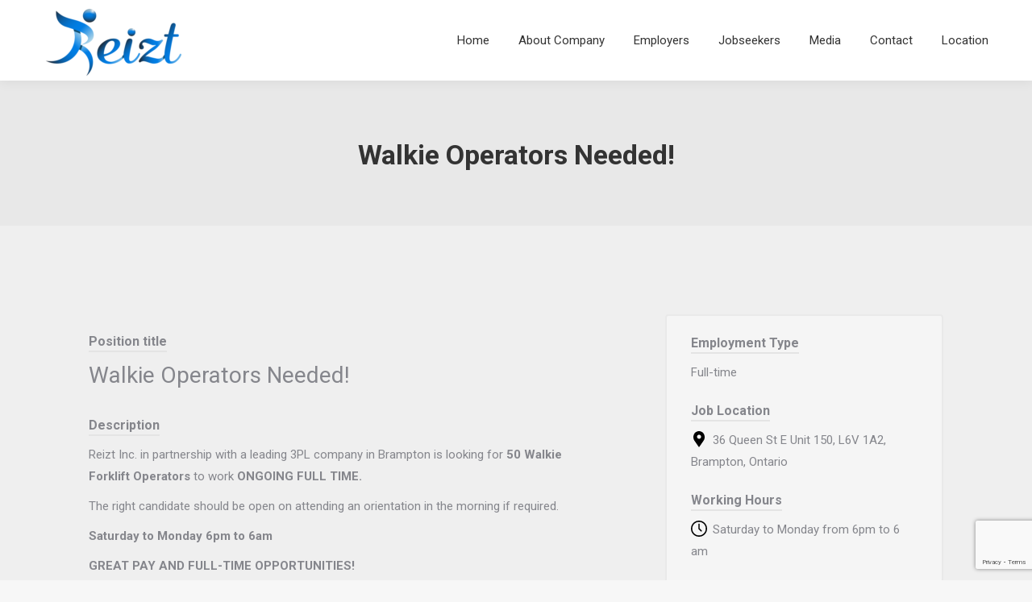

--- FILE ---
content_type: text/html; charset=UTF-8
request_url: http://www.reizt.com/job/15548/
body_size: 19499
content:
<!DOCTYPE html>
<!--[if lt IE 10 ]>
<html lang="en-US" class="old-ie no-js">
<![endif]-->
<!--[if !(IE 6) | !(IE 7) | !(IE 8)  ]><!-->
<html lang="en-US" class="no-js">
<!--<![endif]-->
<head>
	<meta charset="UTF-8" />
		<meta name="viewport" content="width=device-width, initial-scale=1, maximum-scale=1, user-scalable=0">
		<link rel="profile" href="http://gmpg.org/xfn/11" />
	<link rel="pingback" href="http://www.reizt.com/xmlrpc.php" />
	<title>Walkie Operators Needed! &#8211; Reizt</title>
<script type="text/javascript">
function createCookie(a,d,b){if(b){var c=new Date;c.setTime(c.getTime()+864E5*b);b="; expires="+c.toGMTString()}else b="";document.cookie=a+"="+d+b+"; path=/"}function readCookie(a){a+="=";for(var d=document.cookie.split(";"),b=0;b<d.length;b++){for(var c=d[b];" "==c.charAt(0);)c=c.substring(1,c.length);if(0==c.indexOf(a))return c.substring(a.length,c.length)}return null}function eraseCookie(a){createCookie(a,"",-1)}
function areCookiesEnabled(){var a=!1;createCookie("testing","Hello",1);null!=readCookie("testing")&&(a=!0,eraseCookie("testing"));return a}(function(a){var d=readCookie("devicePixelRatio"),b=void 0===a.devicePixelRatio?1:a.devicePixelRatio;areCookiesEnabled()&&null==d&&(createCookie("devicePixelRatio",b,7),1!=b&&a.location.reload(!0))})(window);
</script><link rel='dns-prefetch' href='//www.reizt.com' />
<link rel='dns-prefetch' href='//cdnjs.cloudflare.com' />
<link rel='dns-prefetch' href='//www.google.com' />
<link rel='dns-prefetch' href='//fonts.googleapis.com' />
<link rel='dns-prefetch' href='//s.w.org' />
<link rel="alternate" type="application/rss+xml" title="Reizt &raquo; Feed" href="http://www.reizt.com/feed/" />
<link rel="alternate" type="application/rss+xml" title="Reizt &raquo; Comments Feed" href="http://www.reizt.com/comments/feed/" />
		<script type="text/javascript">
			window._wpemojiSettings = {"baseUrl":"https:\/\/s.w.org\/images\/core\/emoji\/11\/72x72\/","ext":".png","svgUrl":"https:\/\/s.w.org\/images\/core\/emoji\/11\/svg\/","svgExt":".svg","source":{"concatemoji":"http:\/\/www.reizt.com\/wp-includes\/js\/wp-emoji-release.min.js?ver=4.9.26"}};
			!function(e,a,t){var n,r,o,i=a.createElement("canvas"),p=i.getContext&&i.getContext("2d");function s(e,t){var a=String.fromCharCode;p.clearRect(0,0,i.width,i.height),p.fillText(a.apply(this,e),0,0);e=i.toDataURL();return p.clearRect(0,0,i.width,i.height),p.fillText(a.apply(this,t),0,0),e===i.toDataURL()}function c(e){var t=a.createElement("script");t.src=e,t.defer=t.type="text/javascript",a.getElementsByTagName("head")[0].appendChild(t)}for(o=Array("flag","emoji"),t.supports={everything:!0,everythingExceptFlag:!0},r=0;r<o.length;r++)t.supports[o[r]]=function(e){if(!p||!p.fillText)return!1;switch(p.textBaseline="top",p.font="600 32px Arial",e){case"flag":return s([55356,56826,55356,56819],[55356,56826,8203,55356,56819])?!1:!s([55356,57332,56128,56423,56128,56418,56128,56421,56128,56430,56128,56423,56128,56447],[55356,57332,8203,56128,56423,8203,56128,56418,8203,56128,56421,8203,56128,56430,8203,56128,56423,8203,56128,56447]);case"emoji":return!s([55358,56760,9792,65039],[55358,56760,8203,9792,65039])}return!1}(o[r]),t.supports.everything=t.supports.everything&&t.supports[o[r]],"flag"!==o[r]&&(t.supports.everythingExceptFlag=t.supports.everythingExceptFlag&&t.supports[o[r]]);t.supports.everythingExceptFlag=t.supports.everythingExceptFlag&&!t.supports.flag,t.DOMReady=!1,t.readyCallback=function(){t.DOMReady=!0},t.supports.everything||(n=function(){t.readyCallback()},a.addEventListener?(a.addEventListener("DOMContentLoaded",n,!1),e.addEventListener("load",n,!1)):(e.attachEvent("onload",n),a.attachEvent("onreadystatechange",function(){"complete"===a.readyState&&t.readyCallback()})),(n=t.source||{}).concatemoji?c(n.concatemoji):n.wpemoji&&n.twemoji&&(c(n.twemoji),c(n.wpemoji)))}(window,document,window._wpemojiSettings);
		</script>
		<style type="text/css">
img.wp-smiley,
img.emoji {
	display: inline !important;
	border: none !important;
	box-shadow: none !important;
	height: 1em !important;
	width: 1em !important;
	margin: 0 .07em !important;
	vertical-align: -0.1em !important;
	background: none !important;
	padding: 0 !important;
}
</style>
<link rel='stylesheet' id='pt-cv-public-style-css'  href='http://www.reizt.com/wp-content/plugins/content-views-query-and-display-post-page/public/assets/css/cv.css?ver=2.0.2' type='text/css' media='all' />
<link rel='stylesheet' id='contact-form-7-signature-addon-css'  href='http://www.reizt.com/wp-content/plugins/contact-form-7-signature-addon/public/css/style.css?ver=4.2.2' type='text/css' media='all' />
<link rel='stylesheet' id='contact-form-7-css'  href='http://www.reizt.com/wp-content/plugins/contact-form-7/includes/css/styles.css?ver=5.1.7' type='text/css' media='all' />
<link rel='stylesheet' id='go-pricing-styles-css'  href='http://www.reizt.com/wp-content/plugins/go_pricing/assets/css/go_pricing_styles.css?ver=3.3.7' type='text/css' media='all' />
<link rel='stylesheet' id='menu-image-css'  href='http://www.reizt.com/wp-content/plugins/menu-image/menu-image.css?ver=1.1' type='text/css' media='all' />
<link rel='stylesheet' id='rs-plugin-settings-css'  href='http://www.reizt.com/wp-content/plugins/revslider/public/assets/css/settings.css?ver=5.4.7.3' type='text/css' media='all' />
<style id='rs-plugin-settings-inline-css' type='text/css'>
#rs-demo-id {}
</style>
<link rel='stylesheet' id='dt-web-fonts-css'  href='//fonts.googleapis.com/css?family=Roboto%3A400%2C600%2C700&#038;ver=4.9.26' type='text/css' media='all' />
<link rel='stylesheet' id='dt-main-css'  href='http://www.reizt.com/wp-content/themes/dt-the7/css/main.min.css?ver=6.0.0' type='text/css' media='all' />
<style id='dt-main-inline-css' type='text/css'>
body #load {
  display: block;
  height: 100%;
  overflow: hidden;
  position: fixed;
  width: 100%;
  z-index: 9901;
  opacity: 1;
  visibility: visible;
  -webkit-transition: all .35s ease-out;
  transition: all .35s ease-out;
}
body #load.loader-removed {
  opacity: 0;
  visibility: hidden;
}
.load-wrap {
  width: 100%;
  height: 100%;
  background-position: center center;
  background-repeat: no-repeat;
  text-align: center;
}
.load-wrap > svg {
  position: absolute;
  top: 50%;
  left: 50%;
  -ms-transform: translate(-50%,-50%);
  -webkit-transform: translate(-50%,-50%);
  transform: translate(-50%,-50%);
}
#load {
  background-color: #ffffff;
}
.uil-default rect:not(.bk) {
  fill: rgba(51,51,51,0.3);
}
.uil-ring > path {
  fill: rgba(51,51,51,0.3);
}
.ring-loader .circle {
  fill: rgba(51,51,51,0.3);
}
.ring-loader .moving-circle {
  fill: #333333;
}
.uil-hourglass .glass {
  stroke: #333333;
}
.uil-hourglass .sand {
  fill: rgba(51,51,51,0.3);
}
.spinner-loader .load-wrap {
  background-image: url("data:image/svg+xml,%3Csvg width='75px' height='75px' xmlns='http://www.w3.org/2000/svg' viewBox='0 0 100 100' preserveAspectRatio='xMidYMid' class='uil-default'%3E%3Crect x='0' y='0' width='100' height='100' fill='none' class='bk'%3E%3C/rect%3E%3Crect  x='46.5' y='40' width='7' height='20' rx='5' ry='5' fill='rgba%2851%2C51%2C51%2C0.3%29' transform='rotate(0 50 50) translate(0 -30)'%3E  %3Canimate attributeName='opacity' from='1' to='0' dur='1s' begin='0s' repeatCount='indefinite'/%3E%3C/rect%3E%3Crect  x='46.5' y='40' width='7' height='20' rx='5' ry='5' fill='rgba%2851%2C51%2C51%2C0.3%29' transform='rotate(30 50 50) translate(0 -30)'%3E  %3Canimate attributeName='opacity' from='1' to='0' dur='1s' begin='0.08333333333333333s' repeatCount='indefinite'/%3E%3C/rect%3E%3Crect  x='46.5' y='40' width='7' height='20' rx='5' ry='5' fill='rgba%2851%2C51%2C51%2C0.3%29' transform='rotate(60 50 50) translate(0 -30)'%3E  %3Canimate attributeName='opacity' from='1' to='0' dur='1s' begin='0.16666666666666666s' repeatCount='indefinite'/%3E%3C/rect%3E%3Crect  x='46.5' y='40' width='7' height='20' rx='5' ry='5' fill='rgba%2851%2C51%2C51%2C0.3%29' transform='rotate(90 50 50) translate(0 -30)'%3E  %3Canimate attributeName='opacity' from='1' to='0' dur='1s' begin='0.25s' repeatCount='indefinite'/%3E%3C/rect%3E%3Crect  x='46.5' y='40' width='7' height='20' rx='5' ry='5' fill='rgba%2851%2C51%2C51%2C0.3%29' transform='rotate(120 50 50) translate(0 -30)'%3E  %3Canimate attributeName='opacity' from='1' to='0' dur='1s' begin='0.3333333333333333s' repeatCount='indefinite'/%3E%3C/rect%3E%3Crect  x='46.5' y='40' width='7' height='20' rx='5' ry='5' fill='rgba%2851%2C51%2C51%2C0.3%29' transform='rotate(150 50 50) translate(0 -30)'%3E  %3Canimate attributeName='opacity' from='1' to='0' dur='1s' begin='0.4166666666666667s' repeatCount='indefinite'/%3E%3C/rect%3E%3Crect  x='46.5' y='40' width='7' height='20' rx='5' ry='5' fill='rgba%2851%2C51%2C51%2C0.3%29' transform='rotate(180 50 50) translate(0 -30)'%3E  %3Canimate attributeName='opacity' from='1' to='0' dur='1s' begin='0.5s' repeatCount='indefinite'/%3E%3C/rect%3E%3Crect  x='46.5' y='40' width='7' height='20' rx='5' ry='5' fill='rgba%2851%2C51%2C51%2C0.3%29' transform='rotate(210 50 50) translate(0 -30)'%3E  %3Canimate attributeName='opacity' from='1' to='0' dur='1s' begin='0.5833333333333334s' repeatCount='indefinite'/%3E%3C/rect%3E%3Crect  x='46.5' y='40' width='7' height='20' rx='5' ry='5' fill='rgba%2851%2C51%2C51%2C0.3%29' transform='rotate(240 50 50) translate(0 -30)'%3E  %3Canimate attributeName='opacity' from='1' to='0' dur='1s' begin='0.6666666666666666s' repeatCount='indefinite'/%3E%3C/rect%3E%3Crect  x='46.5' y='40' width='7' height='20' rx='5' ry='5' fill='rgba%2851%2C51%2C51%2C0.3%29' transform='rotate(270 50 50) translate(0 -30)'%3E  %3Canimate attributeName='opacity' from='1' to='0' dur='1s' begin='0.75s' repeatCount='indefinite'/%3E%3C/rect%3E%3Crect  x='46.5' y='40' width='7' height='20' rx='5' ry='5' fill='rgba%2851%2C51%2C51%2C0.3%29' transform='rotate(300 50 50) translate(0 -30)'%3E  %3Canimate attributeName='opacity' from='1' to='0' dur='1s' begin='0.8333333333333334s' repeatCount='indefinite'/%3E%3C/rect%3E%3Crect  x='46.5' y='40' width='7' height='20' rx='5' ry='5' fill='rgba%2851%2C51%2C51%2C0.3%29' transform='rotate(330 50 50) translate(0 -30)'%3E  %3Canimate attributeName='opacity' from='1' to='0' dur='1s' begin='0.9166666666666666s' repeatCount='indefinite'/%3E%3C/rect%3E%3C/svg%3E");
}
.ring-loader .load-wrap {
  background-image: url("data:image/svg+xml,%3Csvg xmlns='http://www.w3.org/2000/svg' viewBox='0 0 32 32' width='72' height='72' fill='rgba%2851%2C51%2C51%2C0.3%29'%3E   %3Cpath opacity='.25' d='M16 0 A16 16 0 0 0 16 32 A16 16 0 0 0 16 0 M16 4 A12 12 0 0 1 16 28 A12 12 0 0 1 16 4'/%3E   %3Cpath d='M16 0 A16 16 0 0 1 32 16 L28 16 A12 12 0 0 0 16 4z'%3E     %3CanimateTransform attributeName='transform' type='rotate' from='0 16 16' to='360 16 16' dur='0.8s' repeatCount='indefinite' /%3E   %3C/path%3E %3C/svg%3E");
}
.hourglass-loader .load-wrap {
  background-image: url("data:image/svg+xml,%3Csvg xmlns='http://www.w3.org/2000/svg' viewBox='0 0 32 32' width='72' height='72' fill='rgba%2851%2C51%2C51%2C0.3%29'%3E   %3Cpath transform='translate(2)' d='M0 12 V20 H4 V12z'%3E      %3Canimate attributeName='d' values='M0 12 V20 H4 V12z; M0 4 V28 H4 V4z; M0 12 V20 H4 V12z; M0 12 V20 H4 V12z' dur='1.2s' repeatCount='indefinite' begin='0' keytimes='0;.2;.5;1' keySplines='0.2 0.2 0.4 0.8;0.2 0.6 0.4 0.8;0.2 0.8 0.4 0.8' calcMode='spline'  /%3E   %3C/path%3E   %3Cpath transform='translate(8)' d='M0 12 V20 H4 V12z'%3E     %3Canimate attributeName='d' values='M0 12 V20 H4 V12z; M0 4 V28 H4 V4z; M0 12 V20 H4 V12z; M0 12 V20 H4 V12z' dur='1.2s' repeatCount='indefinite' begin='0.2' keytimes='0;.2;.5;1' keySplines='0.2 0.2 0.4 0.8;0.2 0.6 0.4 0.8;0.2 0.8 0.4 0.8' calcMode='spline'  /%3E   %3C/path%3E   %3Cpath transform='translate(14)' d='M0 12 V20 H4 V12z'%3E     %3Canimate attributeName='d' values='M0 12 V20 H4 V12z; M0 4 V28 H4 V4z; M0 12 V20 H4 V12z; M0 12 V20 H4 V12z' dur='1.2s' repeatCount='indefinite' begin='0.4' keytimes='0;.2;.5;1' keySplines='0.2 0.2 0.4 0.8;0.2 0.6 0.4 0.8;0.2 0.8 0.4 0.8' calcMode='spline' /%3E   %3C/path%3E   %3Cpath transform='translate(20)' d='M0 12 V20 H4 V12z'%3E     %3Canimate attributeName='d' values='M0 12 V20 H4 V12z; M0 4 V28 H4 V4z; M0 12 V20 H4 V12z; M0 12 V20 H4 V12z' dur='1.2s' repeatCount='indefinite' begin='0.6' keytimes='0;.2;.5;1' keySplines='0.2 0.2 0.4 0.8;0.2 0.6 0.4 0.8;0.2 0.8 0.4 0.8' calcMode='spline' /%3E   %3C/path%3E   %3Cpath transform='translate(26)' d='M0 12 V20 H4 V12z'%3E     %3Canimate attributeName='d' values='M0 12 V20 H4 V12z; M0 4 V28 H4 V4z; M0 12 V20 H4 V12z; M0 12 V20 H4 V12z' dur='1.2s' repeatCount='indefinite' begin='0.8' keytimes='0;.2;.5;1' keySplines='0.2 0.2 0.4 0.8;0.2 0.6 0.4 0.8;0.2 0.8 0.4 0.8' calcMode='spline' /%3E   %3C/path%3E %3C/svg%3E");
}

</style>
<!--[if lt IE 10]>
<link rel='stylesheet' id='dt-old-ie-css'  href='http://www.reizt.com/wp-content/themes/dt-the7/css/old-ie.min.css?ver=6.0.0' type='text/css' media='all' />
<![endif]-->
<link rel='stylesheet' id='dt-awsome-fonts-css'  href='http://www.reizt.com/wp-content/themes/dt-the7/fonts/FontAwesome/css/font-awesome.min.css?ver=6.0.0' type='text/css' media='all' />
<link rel='stylesheet' id='dt-fontello-css'  href='http://www.reizt.com/wp-content/themes/dt-the7/fonts/fontello/css/fontello.min.css?ver=6.0.0' type='text/css' media='all' />
<link rel='stylesheet' id='dt-arrow-icons-css'  href='http://www.reizt.com/wp-content/themes/dt-the7/fonts/icomoon-arrows-the7/style.min.css?ver=6.0.0' type='text/css' media='all' />
<link rel='stylesheet' id='the7pt-static-css'  href='http://www.reizt.com/wp-content/themes/dt-the7/css/post-type.css?ver=6.0.0' type='text/css' media='all' />
<link rel='stylesheet' id='dt-custom-old-ie-css'  href='http://www.reizt.com/wp-content/uploads/the7-css/custom-old-ie.css?ver=4421e1884129' type='text/css' media='all' />
<link rel='stylesheet' id='dt-custom-css'  href='http://www.reizt.com/wp-content/uploads/the7-css/custom.css?ver=4421e1884129' type='text/css' media='all' />
<link rel='stylesheet' id='dt-media-css'  href='http://www.reizt.com/wp-content/uploads/the7-css/media.css?ver=4421e1884129' type='text/css' media='all' />
<link rel='stylesheet' id='the7pt.less-css'  href='http://www.reizt.com/wp-content/uploads/the7-css/post-type-dynamic.css?ver=4421e1884129' type='text/css' media='all' />
<link rel='stylesheet' id='style-css'  href='http://www.reizt.com/wp-content/themes/dt-the7/style.css?ver=6.0.0' type='text/css' media='all' />
<link rel='stylesheet' id='bsf-Defaults-css'  href='http://www.reizt.com/wp-content/uploads/smile_fonts/Defaults/Defaults.css?ver=4.9.26' type='text/css' media='all' />
<link rel='stylesheet' id='bsf-icomoon-font-awesome-14x14-css'  href='http://www.reizt.com/wp-content/uploads/smile_fonts/icomoon-font-awesome-14x14/icomoon-font-awesome-14x14.css?ver=4.9.26' type='text/css' media='all' />
<link rel='stylesheet' id='bsf-icomoon-material-24x24-css'  href='http://www.reizt.com/wp-content/uploads/smile_fonts/icomoon-material-24x24/icomoon-material-24x24.css?ver=4.9.26' type='text/css' media='all' />
<link rel='stylesheet' id='bsf-icomoon-free-social-contact-16x16-css'  href='http://www.reizt.com/wp-content/uploads/smile_fonts/icomoon-free-social-contact-16x16/icomoon-free-social-contact-16x16.css?ver=4.9.26' type='text/css' media='all' />
<script type='text/javascript'>
/* <![CDATA[ */
var slide_in = {"demo_dir":"http:\/\/www.reizt.com\/wp-content\/plugins\/convertplug\/modules\/slide_in\/assets\/demos"};
/* ]]> */
</script>
<script type='text/javascript' src='http://www.reizt.com/wp-includes/js/jquery/jquery.js?ver=1.12.4'></script>
<script type='text/javascript' src='http://www.reizt.com/wp-includes/js/jquery/jquery-migrate.min.js?ver=1.4.1'></script>
<script type='text/javascript' src='http://www.reizt.com/wp-content/plugins/contact-form-7-signature-addon/public/js/signature_pad.min.js?ver=4.2.2'></script>
<script type='text/javascript' src='http://www.reizt.com/wp-content/plugins/contact-form-7-signature-addon/public/js/scripts.js?ver=4.2.2'></script>
<script type='text/javascript' src='https://cdnjs.cloudflare.com/ajax/libs/gsap/1.11.2/TweenMax.min.js'></script>
<script type='text/javascript' src='http://www.reizt.com/wp-content/plugins/revslider/public/assets/js/jquery.themepunch.tools.min.js?ver=5.4.7.3'></script>
<script type='text/javascript' src='http://www.reizt.com/wp-content/plugins/revslider/public/assets/js/jquery.themepunch.revolution.min.js?ver=5.4.7.3'></script>
<script type='text/javascript'>
/* <![CDATA[ */
var dtLocal = {"themeUrl":"http:\/\/www.reizt.com\/wp-content\/themes\/dt-the7","passText":"To view this protected post, enter the password below:","moreButtonText":{"loading":"Loading...","loadMore":"Load more"},"postID":"15548","ajaxurl":"http:\/\/www.reizt.com\/wp-admin\/admin-ajax.php","contactNonce":"69c9e600d4","contactMessages":{"required":"One or more fields have an error. Please check and try again."},"ajaxNonce":"6b1f4c0de6","pageData":"","themeSettings":{"smoothScroll":"off","lazyLoading":false,"accentColor":{"mode":"solid","color":"#3b8ced"},"floatingHeader":{"showAfter":150,"showMenu":true,"height":60,"logo":{"showLogo":false,"html":"","url":"http:\/\/www.reizt.com\/"}},"mobileHeader":{"firstSwitchPoint":1050,"secondSwitchPoint":778},"content":{"textColor":"#85868c","headerColor":"#333333"},"stripes":{"stripe1":{"textColor":"#787d85","headerColor":"#3b3f4a"},"stripe2":{"textColor":"#8b9199","headerColor":"#ffffff"},"stripe3":{"textColor":"#ffffff","headerColor":"#ffffff"}}},"VCMobileScreenWidth":"768"};
var dtShare = {"shareButtonText":{"facebook":"Share on Facebook","twitter":"Tweet","pinterest":"Pin it","linkedin":"Share on Linkedin","whatsapp":"Share on Whatsapp","google":"Share on Google Plus","download":"Download image"},"overlayOpacity":"85"};
/* ]]> */
</script>
<script type='text/javascript' src='http://www.reizt.com/wp-content/themes/dt-the7/js/above-the-fold.min.js?ver=6.0.0'></script>
<link rel='https://api.w.org/' href='http://www.reizt.com/wp-json/' />
<link rel="EditURI" type="application/rsd+xml" title="RSD" href="http://www.reizt.com/xmlrpc.php?rsd" />
<link rel="wlwmanifest" type="application/wlwmanifest+xml" href="http://www.reizt.com/wp-includes/wlwmanifest.xml" /> 
<link rel='next' title='Forklift Drivers Required (Walkie, Reach, and Dock Stocker)' href='http://www.reizt.com/job/forklift-operators-needed/' />
<meta name="generator" content="WordPress 4.9.26" />
<link rel="canonical" href="http://www.reizt.com/job/15548/" />
<link rel='shortlink' href='http://www.reizt.com/?p=15548' />
<link rel="alternate" type="application/json+oembed" href="http://www.reizt.com/wp-json/oembed/1.0/embed?url=http%3A%2F%2Fwww.reizt.com%2Fjob%2F15548%2F" />
<link rel="alternate" type="text/xml+oembed" href="http://www.reizt.com/wp-json/oembed/1.0/embed?url=http%3A%2F%2Fwww.reizt.com%2Fjob%2F15548%2F&#038;format=xml" />
<meta property="og:site_name" content="Reizt" />
<meta property="og:title" content="Walkie Operators Needed!" />
<meta property="og:url" content="http://www.reizt.com/job/15548/" />
<meta property="og:type" content="article" />
<meta name="generator" content="Powered by WPBakery Page Builder - drag and drop page builder for WordPress."/>
<!--[if lte IE 9]><link rel="stylesheet" type="text/css" href="http://www.reizt.com/wp-content/plugins/js_composer/assets/css/vc_lte_ie9.min.css" media="screen"><![endif]--><meta name="generator" content="Powered by Slider Revolution 5.4.7.3 - responsive, Mobile-Friendly Slider Plugin for WordPress with comfortable drag and drop interface." />
<script type="text/javascript">
document.addEventListener("DOMContentLoaded", function(event) { 
	var $load = document.getElementById("load");
	
	var removeLoading = setTimeout(function() {
		$load.className += " loader-removed";
	}, 500);
});
</script>
<script type="text/javascript">function setREVStartSize(e){									
						try{ e.c=jQuery(e.c);var i=jQuery(window).width(),t=9999,r=0,n=0,l=0,f=0,s=0,h=0;
							if(e.responsiveLevels&&(jQuery.each(e.responsiveLevels,function(e,f){f>i&&(t=r=f,l=e),i>f&&f>r&&(r=f,n=e)}),t>r&&(l=n)),f=e.gridheight[l]||e.gridheight[0]||e.gridheight,s=e.gridwidth[l]||e.gridwidth[0]||e.gridwidth,h=i/s,h=h>1?1:h,f=Math.round(h*f),"fullscreen"==e.sliderLayout){var u=(e.c.width(),jQuery(window).height());if(void 0!=e.fullScreenOffsetContainer){var c=e.fullScreenOffsetContainer.split(",");if (c) jQuery.each(c,function(e,i){u=jQuery(i).length>0?u-jQuery(i).outerHeight(!0):u}),e.fullScreenOffset.split("%").length>1&&void 0!=e.fullScreenOffset&&e.fullScreenOffset.length>0?u-=jQuery(window).height()*parseInt(e.fullScreenOffset,0)/100:void 0!=e.fullScreenOffset&&e.fullScreenOffset.length>0&&(u-=parseInt(e.fullScreenOffset,0))}f=u}else void 0!=e.minHeight&&f<e.minHeight&&(f=e.minHeight);e.c.closest(".rev_slider_wrapper").css({height:f})					
						}catch(d){console.log("Failure at Presize of Slider:"+d)}						
					};</script>
<noscript><style type="text/css"> .wpb_animate_when_almost_visible { opacity: 1; }</style></noscript>	
	<style>
		.wf-td:nth-child(2), .wf-td:nth-child(3) {
  display: none !important;
}
		.blog-shortcode.blog-list-shortcode-id-1 .entry-excerpt {
    margin-bottom: 15px;
    font-size: 14px;
    line-height: 26px;
    font-style: ;
    font-weight: ;
    text-transform: ;
    height: 95px !important;
}
		
		.mini-widgets {
  display: none !important;
}</style>
</head>
<body class="jobs-template-default single single-jobs postid-15548 no-comments disabled-hover-icons dt-responsive-on srcset-enabled btn-3d custom-btn-color custom-btn-hover-color bold-icons phantom-slide phantom-shadow-decoration phantom-logo-off  top-header first-switch-logo-left first-switch-menu-right second-switch-logo-left second-switch-menu-right right-mobile-menu layzr-loading-on popup-message-style wpb-js-composer js-comp-ver-5.4.5 vc_responsive outlined-portfolio-icons album-minuatures-style-2">
<!-- The7 6.0.0 -->
<div id="load" class="spinner-loader">
	<div class="load-wrap"></div>
</div>
<div id="page">
	<a class="skip-link screen-reader-text" href="#content">Skip to content</a>

<div class="masthead inline-header right full-height shadow-decoration small-mobile-menu-icon dt-parent-menu-clickable show-device-logo show-mobile-logo" role="banner">

	
	<header class="header-bar">

						<div class="branding">
					<div id="site-title" class="assistive-text">Reizt</div>
					<div id="site-description" class="assistive-text"></div>
					<a href="http://www.reizt.com/"><img class=" preload-me" src="http://www.reizt.com/wp-content/uploads/2017/12/logo-1-e1490877260847.png" srcset="http://www.reizt.com/wp-content/uploads/2017/12/logo-1-e1490877260847.png 186w, http://www.reizt.com/wp-content/uploads/2017/12/logo-1-e1490877260847.png 186w" width="186" height="100"   sizes="186px" alt="Reizt" /><img class="mobile-logo preload-me" src="http://www.reizt.com/wp-content/uploads/2017/12/logo-1-e1490877260847.png" srcset="http://www.reizt.com/wp-content/uploads/2017/12/logo-1-e1490877260847.png 186w, http://www.reizt.com/wp-content/uploads/2017/12/logo-1-e1490877260847.png 186w" width="186" height="100"   sizes="186px" alt="Reizt" /></a>				</div>
		<ul id="primary-menu" class="main-nav underline-decoration upwards-line outside-item-remove-margin" role="menu"><li class="menu-item menu-item-type-post_type menu-item-object-page menu-item-home menu-item-15175 first"><a href="http://www.reizt.com/" class="menu-image-title-after"><span class="menu-image-title">Home</span></a></li> <li class="menu-item menu-item-type-post_type menu-item-object-page menu-item-has-children menu-item-15174 has-children"><a href="http://www.reizt.com/about-company/" class="menu-image-title-after"><span class="menu-image-title">About Company</span></a><ul class="sub-nav hover-style-bg level-arrows-on"><li class="menu-item menu-item-type-post_type menu-item-object-page menu-item-15211 first"><a href="http://www.reizt.com/mission-statement/" class="menu-image-title-after"><span class="menu-image-title">Mission Statement</span></a></li> <li class="menu-item menu-item-type-post_type menu-item-object-page menu-item-15167"><a href="http://www.reizt.com/team/" class="menu-image-title-after"><span class="menu-image-title">Management Team</span></a></li> </ul></li> <li class="menu-item menu-item-type-post_type menu-item-object-page menu-item-has-children menu-item-15221 has-children"><a href="http://www.reizt.com/employers/" class="menu-image-title-after"><span class="menu-image-title">Employers</span></a><ul class="sub-nav hover-style-bg level-arrows-on"><li class="menu-item menu-item-type-post_type menu-item-object-page menu-item-15173 first"><a href="http://www.reizt.com/services/" class="menu-image-title-after"><span class="menu-image-title">Staffing Services</span></a></li> <li class="menu-item menu-item-type-post_type menu-item-object-page menu-item-15363"><a href="http://www.reizt.com/consulting-services/" class="menu-image-title-after"><span class="menu-image-title">Consulting Service</span></a></li> <li class="menu-item menu-item-type-post_type menu-item-object-page menu-item-15359"><a href="http://www.reizt.com/recruiting/" class="menu-image-title-after"><span class="menu-image-title">Recruitment Process</span></a></li> <li class="menu-item menu-item-type-post_type menu-item-object-page menu-item-15376"><a href="http://www.reizt.com/testimonials/" class="menu-image-title-after"><span class="menu-image-title">Testimonials</span></a></li> </ul></li> <li class="menu-item menu-item-type-post_type menu-item-object-page menu-item-has-children menu-item-15504 has-children"><a href="http://www.reizt.com/jobs-2/" class="menu-image-title-after"><span class="menu-image-title">Jobseekers</span></a><ul class="sub-nav hover-style-bg level-arrows-on"><li class="menu-item menu-item-type-post_type menu-item-object-page menu-item-15580 first"><a href="http://www.reizt.com/job-application/" class="menu-image-title-after"><span class="menu-image-title">Job Application</span></a></li> </ul></li> <li class="menu-item menu-item-type-post_type menu-item-object-page menu-item-15170"><a href="http://www.reizt.com/news/" class="menu-image-title-after"><span class="menu-image-title">Media</span></a></li> <li class="menu-item menu-item-type-post_type menu-item-object-page menu-item-15171"><a href="http://www.reizt.com/contact/" class="menu-image-title-after"><span class="menu-image-title">Contact</span></a></li> <li class="menu-item menu-item-type-post_type menu-item-object-page menu-item-15475"><a href="http://www.reizt.com/location-2/" class="menu-image-title-after"><span class="menu-image-title">Location</span></a></li> </ul>
		
	</header>

</div><div class='dt-close-mobile-menu-icon'><span></span></div>
<div class='dt-mobile-header'>
	<ul id="mobile-menu" class="mobile-main-nav" role="menu">
		<li class="menu-item menu-item-type-post_type menu-item-object-page menu-item-home menu-item-15175 first"><a href="http://www.reizt.com/" class="menu-image-title-after"><span class="menu-image-title">Home</span></a></li> <li class="menu-item menu-item-type-post_type menu-item-object-page menu-item-has-children menu-item-15174 has-children"><a href="http://www.reizt.com/about-company/" class="menu-image-title-after"><span class="menu-image-title">About Company</span></a><ul class="sub-nav hover-style-bg level-arrows-on"><li class="menu-item menu-item-type-post_type menu-item-object-page menu-item-15211 first"><a href="http://www.reizt.com/mission-statement/" class="menu-image-title-after"><span class="menu-image-title">Mission Statement</span></a></li> <li class="menu-item menu-item-type-post_type menu-item-object-page menu-item-15167"><a href="http://www.reizt.com/team/" class="menu-image-title-after"><span class="menu-image-title">Management Team</span></a></li> </ul></li> <li class="menu-item menu-item-type-post_type menu-item-object-page menu-item-has-children menu-item-15221 has-children"><a href="http://www.reizt.com/employers/" class="menu-image-title-after"><span class="menu-image-title">Employers</span></a><ul class="sub-nav hover-style-bg level-arrows-on"><li class="menu-item menu-item-type-post_type menu-item-object-page menu-item-15173 first"><a href="http://www.reizt.com/services/" class="menu-image-title-after"><span class="menu-image-title">Staffing Services</span></a></li> <li class="menu-item menu-item-type-post_type menu-item-object-page menu-item-15363"><a href="http://www.reizt.com/consulting-services/" class="menu-image-title-after"><span class="menu-image-title">Consulting Service</span></a></li> <li class="menu-item menu-item-type-post_type menu-item-object-page menu-item-15359"><a href="http://www.reizt.com/recruiting/" class="menu-image-title-after"><span class="menu-image-title">Recruitment Process</span></a></li> <li class="menu-item menu-item-type-post_type menu-item-object-page menu-item-15376"><a href="http://www.reizt.com/testimonials/" class="menu-image-title-after"><span class="menu-image-title">Testimonials</span></a></li> </ul></li> <li class="menu-item menu-item-type-post_type menu-item-object-page menu-item-has-children menu-item-15504 has-children"><a href="http://www.reizt.com/jobs-2/" class="menu-image-title-after"><span class="menu-image-title">Jobseekers</span></a><ul class="sub-nav hover-style-bg level-arrows-on"><li class="menu-item menu-item-type-post_type menu-item-object-page menu-item-15580 first"><a href="http://www.reizt.com/job-application/" class="menu-image-title-after"><span class="menu-image-title">Job Application</span></a></li> </ul></li> <li class="menu-item menu-item-type-post_type menu-item-object-page menu-item-15170"><a href="http://www.reizt.com/news/" class="menu-image-title-after"><span class="menu-image-title">Media</span></a></li> <li class="menu-item menu-item-type-post_type menu-item-object-page menu-item-15171"><a href="http://www.reizt.com/contact/" class="menu-image-title-after"><span class="menu-image-title">Contact</span></a></li> <li class="menu-item menu-item-type-post_type menu-item-object-page menu-item-15475"><a href="http://www.reizt.com/location-2/" class="menu-image-title-after"><span class="menu-image-title">Location</span></a></li> 	</ul>
	<div class='mobile-mini-widgets-in-menu'></div>
</div>
		<div class="page-title title-center solid-bg breadcrumbs-mobile-off page-title-responsive-enabled">
			<div class="wf-wrap">
				<div class="wf-container-title">
					<div class="wf-table">

						<div class="wf-td hgroup"><h1 class="entry-title">Walkie Operators Needed!</h1></div><div class="wf-td"><div class="assistive-text">You are here:</div><ol class="breadcrumbs text-small" xmlns:v="http://rdf.data-vocabulary.org/#"><li typeof="v:Breadcrumb"><a rel="v:url" property="v:title" href="http://www.reizt.com/" title="">Home</a></li><li typeof="v:Breadcrumb"><a rel="v:url" property="v:title" href="" title="">Job</a></li><li class="current">Walkie Operators Needed!</li></ol></div>
					</div>
				</div>
			</div>
		</div>

		

<div id="main" class="sidebar-right sidebar-divider-off"  >

	
    <div class="main-gradient"></div>
    <div class="wf-wrap">
    <div class="wf-container-main">

	

<div class="wrap">

	<style>.jobs-modal.hide{ display: none; }</style><style type="text/css">body .job-listing .job-preview .job-cta .apply-btn,
							body .jp-apply-button,
							body .job-listing-categories .job-category,
							body .jobs-search .job-search,
							body .jobs-modal-form .job-submit,
							body .jobs-modal-form .choose_file,
							body .jobs-modal-form .choose_file_multi,
							body .jobs-modal-form .choose_file_multi_add	{
								border-radius: 35px;
							}body .job-listing .job-preview,
							body .job-post .job-side .job-content-wrap{
								border-radius: 4px;
							}</style><div class="job-post clearfix"  role="main"><div class="job-content"><div class="job-content-wrap"><div class="jobs-row clearfix position_title type-text position_title "><div class="jobs-row-label"><span>Position title</span></div><div  class="jobs-row-input">Walkie Operators Needed!</div></div><div class="jobs-row clearfix position_description type-tinymce  "><div class="jobs-row-label"><span>Description</span></div><div  class="jobs-row-input"><p>Reizt Inc. in partnership with a leading 3PL company in Brampton is looking for <b>50</b> <b>Walkie Forklift </b><b>Operators </b>to work <b>ONGOING FULL TIME</b><b>.</b></p>
<p>The right candidate should be open on attending an orientation in the morning if required.</p>
<p><b>Saturday to Monday 6pm to 6am</b></p>
<p><b>GREAT PAY AND FULL-TIME OPPORTUNITIES!</b></p>
<p>Together we are offering a safe and clean work environment for all of our Walkie Forklift Operator employees.</p>
<ul>
<li>Candidates must be able to lift 30lbs</li>
<li>Have Shipping and Receiving experience</li>
<li>RF Scanning Experience</li>
<li><b>MUST </b>have solid experience on operating the Walkie Forklift machine</li>
<li><b>MUST </b>have a valid Walkie Forklift License</li>
<li><b>MUST </b>have a clear criminal record</li>
</ul>
<p><b>Please apply online with your resume and highlight your qualifications for the job.</b></p>
<p><b>This opportunity is a full time ongoing position.</b> Candidates who are on school break or school drop, or looking for part time, short term, or flexible schedule need not to apply.</p>
<p>Reizt Inc.</p>
<p>36 Queen Street East Suit 150</p>
<p>647-498-5691/289-236-2707</p>
<p>Job Type: Full-time</p>
<p>Salary: $17.00 to $21.15 /hour</p>
<h4>Application Questions</h4>
<h5>You have requested that Indeed ask candidates the following questions:</h5>
<ul>
<li>How many years of Order Picking experience do you have?</li>
<li>How many years of RF Scanning experience do you have?</li>
<li>How many years of Walkie experience do you have?</li>
<li>Are you in Brampton, ON?</li>
<li>Do you have the following licence or certification: Walkie?</li>
<li>Do you speak English?</li>
</ul>
<span class="cp-load-after-post"></span></div></div></div></div><div class="job-side"><div class="job-content-wrap"><div class="jobs-row clearfix position_employment_type type-text  "><div class="jobs-row-label"><span>Employment Type</span></div><div  class="jobs-row-input">Full-time</div></div><div class="jobs-row clearfix position_job_location type-location  "><div class="jobs-row-label"><span>Job Location</span></div><div  class="jobs-row-input"><!-- Generator: Adobe Illustrator 19.0.0, SVG Export Plug-In . SVG Version: 6.00 Build 0)  -->
<svg width="0px" height="0px" version="1.1" id="Capa_1" xmlns="http://www.w3.org/2000/svg" xmlns:xlink="http://www.w3.org/1999/xlink" width="0px" height="0px" x="0px" y="0px"
	 viewBox="0 0 54.757 54.757" style="enable-background:new 0 0 54.757 54.757;" xml:space="preserve">
<path d="M40.94,5.617C37.318,1.995,32.502,0,27.38,0c-5.123,0-9.938,1.995-13.56,5.617c-6.703,6.702-7.536,19.312-1.804,26.952
	L27.38,54.757L42.721,32.6C48.476,24.929,47.643,12.319,40.94,5.617z M27.557,26c-3.859,0-7-3.141-7-7s3.141-7,7-7s7,3.141,7,7
	S31.416,26,27.557,26z"/>
</svg>
36 Queen St E Unit 150, L6V 1A2, Brampton, Ontario</div></div><div class="jobs-row clearfix position_work_hours type-textarea  "><div class="jobs-row-label"><span>Working Hours</span></div><div  class="jobs-row-input"><!-- Generator: Adobe Illustrator 19.0.0, SVG Export Plug-In . SVG Version: 6.00 Build 0)  -->
<svg width="0px" height="0px" version="1.1" id="Layer_1" xmlns="http://www.w3.org/2000/svg" xmlns:xlink="http://www.w3.org/1999/xlink" x="0px" y="0px"
	 viewBox="0 0 512 512" style="enable-background:new 0 0 512 512;" xml:space="preserve">
<g>
	<g>
		<path d="M437.019,74.981C388.667,26.629,324.38,0,256,0S123.333,26.63,74.981,74.981S0,187.62,0,256
			s26.629,132.667,74.981,181.019C123.332,485.371,187.62,512,256,512s132.667-26.629,181.019-74.981
			C485.371,388.667,512,324.38,512,256S485.371,123.332,437.019,74.981z M256,470.636C137.65,470.636,41.364,374.35,41.364,256
			S137.65,41.364,256,41.364S470.636,137.65,470.636,256S374.35,470.636,256,470.636z"/>
	</g>
</g>
<g>
	<g>
		<path d="M341.221,311.97l-64.538-64.537V114.809c0-11.422-9.259-20.682-20.682-20.682c-11.422,0-20.682,9.26-20.682,20.682V256
			c0,5.486,2.179,10.746,6.058,14.625l70.594,70.595c4.038,4.039,9.332,6.058,14.625,6.058c5.293,0,10.586-2.019,14.626-6.058
			C349.297,333.142,349.297,320.047,341.221,311.97z"/>
	</g>
</g>
<g>
</g>
<g>
</g>
<g>
</g>
<g>
</g>
<g>
</g>
<g>
</g>
<g>
</g>
<g>
</g>
<g>
</g>
<g>
</g>
<g>
</g>
<g>
</g>
<g>
</g>
<g>
</g>
<g>
</g>
</svg>
Saturday to Monday from 6pm to 6 am</div></div><div class="jobs-row clearfix position_base_salary type-text  "><div class="jobs-row-label"><span>Base Salary</span></div><div  class="jobs-row-input">$ 17<span> - </span>$ 21.15</div></div><div class="jobs-row clearfix type-empty_date  "><div  class="jobs-row-content"><div class="jobs-row-inset clearfix type-date-posted"><div class="jobs-row-label"><span>Date posted</span></div><div class="jobs-row-input"><!-- Generator: Adobe Illustrator 19.0.0, SVG Export Plug-In . SVG Version: 6.00 Build 0)  -->
<svg width="0px" height="0px" version="1.1" id="Capa_1" xmlns="http://www.w3.org/2000/svg" xmlns:xlink="http://www.w3.org/1999/xlink" x="0px" y="0px"
	 viewBox="0 0 426.667 426.667" style="enable-background:new 0 0 426.667 426.667;" xml:space="preserve">
<g>
	<g>
		<g>
			<path d="M362.667,42.667h-21.333V0h-42.667v42.667H128V0H85.333v42.667H64c-23.573,0-42.453,19.093-42.453,42.667L21.333,384
				c0,23.573,19.093,42.667,42.667,42.667h298.667c23.573,0,42.667-19.093,42.667-42.667V85.333
				C405.333,61.76,386.24,42.667,362.667,42.667z M362.667,384H64V149.333h298.667V384z"/>
		</g>
	</g>
</g>
</svg>
July 21, 2020</div></div></div></div><div class="jobs-row clearfix type-empty_pdf_export  "><div  class="jobs-row-content"><div class="jobs-row-inset clearfix type-date-posted"><div class="jobs-row-label"><span>PDF Export</span></div><div class="jobs-row-input"><a href="?export-pdf=15548" class="job-pdf-export"><!-- Generator: Adobe Illustrator 16.0.0, SVG Export Plug-In . SVG Version: 6.00 Build 0)  -->
<svg width="0px" height="0px" version="1.1" id="Capa_1" xmlns="http://www.w3.org/2000/svg" xmlns:xlink="http://www.w3.org/1999/xlink" x="0px" y="0px"
	 width="550.801px" height="550.801px" viewBox="0 0 550.801 550.801" style="enable-background:new 0 0 550.801 550.801;"
	 xml:space="preserve">
<g>
	<g>
		<path d="M267.342,414.698c-6.613,0-10.884,0.585-13.413,1.165v85.72c2.534,0.586,6.616,0.586,10.304,0.586
			c26.818,0.189,44.315-14.576,44.315-45.874C308.738,429.079,292.803,414.698,267.342,414.698z"/>
		<path d="M152.837,414.313c-6.022,0-10.104,0.58-12.248,1.16v38.686c2.531,0.58,5.643,0.78,9.903,0.78
			c15.757,0,25.471-7.973,25.471-21.384C175.964,421.506,167.601,414.313,152.837,414.313z"/>
		<path d="M475.095,131.992c-0.032-2.526-0.833-5.021-2.568-6.993L366.324,3.694c-0.021-0.034-0.062-0.045-0.084-0.076
			c-0.633-0.707-1.36-1.29-2.141-1.804c-0.232-0.15-0.475-0.285-0.718-0.422c-0.675-0.366-1.382-0.67-2.13-0.892
			c-0.19-0.058-0.38-0.14-0.58-0.192C359.87,0.114,359.037,0,358.203,0H97.2C85.292,0,75.6,9.693,75.6,21.601v507.6
			c0,11.913,9.692,21.601,21.6,21.601H453.6c11.908,0,21.601-9.688,21.601-21.601V133.202
			C475.2,132.796,475.137,132.398,475.095,131.992z M193.261,463.873c-10.104,9.523-25.072,13.806-42.569,13.806
			c-3.882,0-7.391-0.2-10.102-0.58v46.839h-29.35V394.675c9.131-1.55,21.967-2.721,40.047-2.721
			c18.267,0,31.292,3.501,40.036,10.494c8.363,6.612,13.985,17.497,13.985,30.322C205.308,445.605,201.042,456.49,193.261,463.873z
			 M318.252,508.392c-13.785,11.464-34.778,16.906-60.428,16.906c-15.359,0-26.238-0.97-33.637-1.94V394.675
			c10.887-1.74,25.083-2.721,40.046-2.721c24.867,0,41.004,4.472,53.645,13.995c13.61,10.109,22.164,26.241,22.164,49.37
			C340.031,480.4,330.897,497.697,318.252,508.392z M439.572,417.225h-50.351v29.932h47.039v24.11h-47.039v52.671H359.49V392.935
			h80.082V417.225z M97.2,366.752V21.601h250.203v110.515c0,5.961,4.831,10.8,10.8,10.8H453.6l0.011,223.836H97.2z"/>
		<path d="M386.205,232.135c-0.633-0.059-15.852-1.448-39.213-1.448c-7.319,0-14.691,0.143-21.969,0.417
			c-46.133-34.62-83.919-69.267-104.148-88.684c0.369-2.138,0.623-3.828,0.741-5.126c2.668-28.165-0.298-47.179-8.786-56.515
			c-5.558-6.101-13.721-8.131-22.233-5.806c-5.286,1.385-15.071,6.513-18.204,16.952c-3.459,11.536,2.101,25.537,16.708,41.773
			c0.232,0.246,5.189,5.44,14.196,14.241c-5.854,27.913-21.178,88.148-28.613,117.073c-17.463,9.331-32.013,20.571-43.277,33.465
			l-0.738,0.844l-0.477,1.013c-1.16,2.437-6.705,15.087-2.542,25.249c1.901,4.62,5.463,7.995,10.302,9.767l1.297,0.349
			c0,0,1.17,0.253,3.227,0.253c9.01,0,31.25-4.735,43.179-48.695l2.89-11.138c41.639-20.239,93.688-26.768,131.415-28.587
			c19.406,14.391,38.717,27.611,57.428,39.318l0.611,0.354c0.907,0.464,9.112,4.515,18.721,4.524l0,0
			c13.732,0,23.762-8.427,27.496-23.113l0.189-1.004c1.044-8.393-1.065-15.958-6.096-21.872
			C407.711,233.281,387.978,232.195,386.205,232.135z M142.812,319.744c-0.084-0.1-0.124-0.194-0.166-0.3
			c-0.896-2.157,0.179-7.389,1.761-11.222c6.792-7.594,14.945-14.565,24.353-20.841
			C159.598,317.039,146.274,319.603,142.812,319.744z M200.984,122.695L200.984,122.695c-14.07-15.662-13.859-23.427-13.102-26.041
			c1.242-4.369,6.848-6.02,6.896-6.035c2.824-0.768,4.538-0.617,6.064,1.058c3.451,3.791,6.415,15.232,5.244,36.218
			C202.764,124.557,200.984,122.695,200.984,122.695z M193.714,256.068l0.243-0.928l-0.032,0.011
			c7.045-27.593,17.205-67.996,23.047-93.949l0.211,0.201l0.021-0.124c18.9,17.798,47.88,43.831,82.579,70.907l-0.39,0.016
			l0.574,0.433C267.279,235.396,228.237,241.84,193.714,256.068z M408.386,265.12c-2.489,9.146-7.277,10.396-11.665,10.396l0,0
			c-5.094,0-9.998-2.12-11.116-2.632c-12.741-7.986-25.776-16.688-38.929-25.998c0.105,0,0.2,0,0.316,0
			c22.549,0,37.568,1.369,38.158,1.411c3.766,0.14,15.684,1.9,20.82,7.938C407.984,258.602,408.755,261.431,408.386,265.12z"/>
	</g>
</g>
<g>
</g>
<g>
</g>
<g>
</g>
<g>
</g>
<g>
</g>
<g>
</g>
<g>
</g>
<g>
</g>
<g>
</g>
<g>
</g>
<g>
</g>
<g>
</g>
<g>
</g>
<g>
</g>
<g>
</g>
</svg>
Export as PDF</a></div></div></div></div><div class="jobs-row-apply"><button class="button jp-apply-button">Apply now</button></div></div></div><div class="jobs-modal hide"><div class="jobs-modal-table"><div class="jobs-modal-table-cell"><div class="jobs-modal-content"><span class="modal-close"><img src="http://www.reizt.com/wp-content/plugins/job-postings/images/close.svg"></span><div class="jobs-modal-form clearfix"><form id="jobs-modal-form" method="post" enctype="multipart/form-data"><h4>Position: Walkie Operators Needed!</h4><div class="jobs-modal-input modal-input-job_fullname text_field " data-control=""><label class="input-label" for="input-job_fullname">Name<span class="field_required">*</span></label><input id="input-job_fullname" type="text" name="input_job_fullname" data-jobinput="job_fullname" class="modal-input-text input-job_fullname input-reqired" value="" placeholder="Your name"></div><div class="jobs-modal-input modal-input-job_email text_field " data-control=""><label class="input-label" for="input-job_email">E-mail<span class="field_required">*</span></label><input id="input-job_email" type="text" name="input_job_email" data-jobinput="job_email" class="modal-input-text input-job_email input-reqired" value="" placeholder="Your e-mail address"></div><div class="jobs-modal-input modal-input-job_phone text_field " data-control=""><label class="input-label" for="input-job_phone">Phone<span class="field_required">*</span></label><input id="input-job_phone" type="text" name="input_job_phone" data-jobinput="job_phone" class="modal-input-text input-job_phone input-reqired" value="" placeholder="Your phone number"></div><div class="jobs-modal-input modal-input-job_letter file_field " data-control=""><label class="input-label" for="label-job_letter">Letter</label><div id="job_letter" class="modal-input-fileinput " data-files="0"><input id="label-job_letter" type="file"  name="input_job_letter" data-jobinput="job_letter" class="inputfile modal-input-file input-job_letter " placeholder="Your letter"><label for="label-job_letter" class="choose_file btn btn-secondary btn-sm"><span><img class="add" src="http://www.reizt.com/wp-content/plugins/job-postings//images/add.svg">Add</span></label></div><p class="validation"></p></div><div class="jobs-modal-input modal-input-job_cv file_field " data-control=""><label class="input-label" for="label-job_cv">CV & Documents</label><div id="job_cv" class="modal-input-fileinput multiple" data-files="0"><script type="javascript/html-template" id="file-input-tpl-job_cv"><input id="{id}" type="file"  name="input_job_cv-{nr}" data-jobinput="{key}" class="jobgroup-{id} inputfile modal-input-file modal-input-multifile input-{key} "></script><script type="javascript/html-template" id="file-label-tpl-job_cv"><label for="{id}" id="label-{id}" class="jobgroup-{id} choose_file_multi"><span class="name">Select file</span><img class="remove" src="http://www.reizt.com/wp-content/plugins/job-postings//images/remove.svg"></label></script><label for="label-job_cv" data-key="job_cv" class="choose_file_multi_add btn btn-secondary btn-sm"><img class="add" src="http://www.reizt.com/wp-content/plugins/job-postings//images/add.svg">Add</label></div><p class="validation"></p></div><div class="jobs-modal-input modal-input-honeypot text_field " data-control=""><label class="input-label" for="input-honeypot">Phone</label><input id="input-honeypot" type="text" name="input_honeypot" data-jobinput="honeypot" class="modal-input-text input-honeypot " value="" placeholder="Phone"></div><div class="jobs-modal-footer"><input type="hidden" name="action" value="jobslisting_apply_now"><input type="hidden" name="language" value="en"><input type="hidden" name="post_id" value="15548"><img class="jobs-sending" src="http://www.reizt.com/wp-content/plugins/job-postings//images/loading.svg"><button class="button job-submit" type="submit">Send Application</button><p class="jobs-submit-validation"></p></div></form><div id="job-apply-confirmation"><p style="text-align: center">Thank you for submitting your application. We will contact you shortly!</p>
<span class="cp-load-after-post"></span></div></div></div></div></div></div><script type="application/ld+json">{"@context":"http:\/\/schema.org","@type":"JobPosting","title":"Walkie Operators Needed!","datePosted":"2020-07-21T08:04:43+00:00","description":"\r\n\r\n\r\nReizt Inc. in partnership with a leading 3PL company in Brampton is looking for\u00a0&lt;b&gt;50&lt;\/b&gt;\u00a0&lt;b&gt;Walkie Forklift\u00a0&lt;\/b&gt;&lt;b&gt;Operators\u00a0&lt;\/b&gt;to work\u00a0&lt;b&gt;ONGOING FULL TIME&lt;\/b&gt;&lt;b&gt;.&lt;\/b&gt;\r\n\r\nThe right candidate should be open on attending an orientation in the morning if required.\r\n\r\n&lt;b&gt;Saturday to Monday 6pm to 6am&lt;\/b&gt;\r\n\r\n&lt;b&gt;GREAT PAY AND FULL-TIME OPPORTUNITIES!&lt;\/b&gt;\r\n\r\nTogether we are offering a safe and clean work environment for all of our Walkie Forklift Operator employees.\r\n&lt;ul&gt;\r\n \t&lt;li&gt;Candidates must be able to lift 30lbs&lt;\/li&gt;\r\n \t&lt;li&gt;Have Shipping and Receiving experience&lt;\/li&gt;\r\n \t&lt;li&gt;RF Scanning Experience&lt;\/li&gt;\r\n \t&lt;li&gt;&lt;b&gt;MUST\u00a0&lt;\/b&gt;have solid experience on operating the Walkie Forklift machine&lt;\/li&gt;\r\n \t&lt;li&gt;&lt;b&gt;MUST\u00a0&lt;\/b&gt;have a valid Walkie Forklift License&lt;\/li&gt;\r\n \t&lt;li&gt;&lt;b&gt;MUST\u00a0&lt;\/b&gt;have a clear criminal record&lt;\/li&gt;\r\n&lt;\/ul&gt;\r\n&lt;b&gt;Please apply online with your resume and highlight your qualifications for the job.&lt;\/b&gt;\r\n\r\n&lt;b&gt;This opportunity is a full time ongoing position.&lt;\/b&gt;\u00a0Candidates who are on school break or school drop, or looking for part time, short term, or flexible schedule need not to apply.\r\n\r\nReizt Inc.\r\n\r\n36 Queen Street East Suit 150\r\n\r\n647-498-5691\/289-236-2707\r\n\r\nJob Type: Full-time\r\n\r\nSalary: $17.00 to $21.15 \/hour\r\n\r\n\r\n\r\n\r\n\r\n&lt;h4&gt;Application Questions&lt;\/h4&gt;\r\n&lt;h5&gt;You have requested that Indeed ask candidates the following questions:&lt;\/h5&gt;\r\n\r\n\r\n&lt;ul&gt;\r\n \t&lt;li&gt;How many years of Order Picking experience do you have?&lt;\/li&gt;\r\n \t&lt;li&gt;How many years of RF Scanning experience do you have?&lt;\/li&gt;\r\n \t&lt;li&gt;How many years of Walkie experience do you have?&lt;\/li&gt;\r\n \t&lt;li&gt;Are you in Brampton, ON?&lt;\/li&gt;\r\n \t&lt;li&gt;Do you have the following licence or certification: Walkie?&lt;\/li&gt;\r\n \t&lt;li&gt;Do you speak English?&lt;\/li&gt;\r\n&lt;\/ul&gt;\r\n\r\n","hiringOrganization":{"@type":"Organization","name":"Reizt"},"identifier":{"@type":"PropertyValue","name":"Reizt","value":"Reizt"},"employmentType":"Full-time","jobLocation":{"@type":"Place","address":{"@type":"PostalAddress","name":"Brampton","addressLocality":"Brampton","addressRegion":"Ontario","postalCode":"L6V 1A2","streetAddress":"36 Queen St E Unit 150"}},"workHours":"Saturday to Monday from 6pm to 6 am","baseSalary":{"@type":"MonetaryAmount","currency":"$","minValue":"17","maxValue":"2115"},"salaryCurrency":"$"}</script></div>	
</div>



			</div><!-- .wf-container -->
		</div><!-- .wf-wrap -->
	</div><!-- #main -->

	
	<!-- !Footer -->
	<footer id="footer" class="footer solid-bg">

		
			<div class="wf-wrap">
				<div class="wf-container-footer">
					<div class="wf-container">
						<section id="nav_menu-2" class="widget widget_nav_menu wf-cell wf-1-3"><div class="widget-title">Page Menu</div><div class="menu-page-menu-container"><ul id="menu-page-menu" class="menu"><li id="menu-item-15445" class="menu-item menu-item-type-post_type menu-item-object-page menu-item-15445"><a href="http://www.reizt.com/testimonials-2/" class="menu-image-title-after"><span class="menu-image-title">Testimonials</span></a></li>
<li id="menu-item-15446" class="menu-item menu-item-type-post_type menu-item-object-page menu-item-15446"><a href="http://www.reizt.com/consulting-services/" class="menu-image-title-after"><span class="menu-image-title">Consulting Service</span></a></li>
<li id="menu-item-15447" class="menu-item menu-item-type-post_type menu-item-object-page menu-item-15447"><a href="http://www.reizt.com/recruiting/" class="menu-image-title-after"><span class="menu-image-title">Recruitment Process</span></a></li>
<li id="menu-item-15448" class="menu-item menu-item-type-post_type menu-item-object-page menu-item-15448"><a href="http://www.reizt.com/jobs/" class="menu-image-title-after"><span class="menu-image-title">Jobs-s</span></a></li>
<li id="menu-item-15449" class="menu-item menu-item-type-post_type menu-item-object-page menu-item-15449"><a href="http://www.reizt.com/recruiting-process/" class="menu-image-title-after"><span class="menu-image-title">Recruiting Process</span></a></li>
<li id="menu-item-15503" class="menu-item menu-item-type-post_type menu-item-object-page menu-item-15503"><a href="http://www.reizt.com/jobs-2/" class="menu-image-title-after"><span class="menu-image-title">Jobseekers</span></a></li>
</ul></div></section><section id="presscore-contact-info-widget-2" class="widget widget_presscore-contact-info-widget wf-cell wf-1-3"><div class="widget-title">Contact info</div><ul class="contact-info"><li><span class="color-primary">Location:</span><br />800-100 Allstate Pkwy, Markham, ON L3R 6H3
</li><li><span class="color-primary">Phone numbers:</span><br />(647) 498-5691 <p>
(647) 498-5688</li><li><span class="color-primary">E-mail:</span><br />kay.d@reizt.com</li></ul></section><section id="wpforms-widget-2" class="widget wpforms-widget wf-cell wf-1-3"><div class="wpforms-container wpforms-container-full" id="wpforms-15591"><form id="wpforms-form-15591" class="wpforms-validate wpforms-form" data-formid="15591" method="post" enctype="multipart/form-data" action="/job/15548/"><div class="wpforms-head-container"><div class="wpforms-title">Contact us</div></div><noscript class="wpforms-error-noscript">Please enable JavaScript in your browser to complete this form.</noscript><div class="wpforms-field-container"><div id="wpforms-15591-field_0-container" class="wpforms-field wpforms-field-name" data-field-id="0"><label class="wpforms-field-label" for="wpforms-15591-field_0">Name <span class="wpforms-required-label">*</span></label><input type="text" id="wpforms-15591-field_0" class="wpforms-field-medium wpforms-field-required" name="wpforms[fields][0]" required></div><div id="wpforms-15591-field_1-container" class="wpforms-field wpforms-field-email" data-field-id="1"><label class="wpforms-field-label" for="wpforms-15591-field_1">Email <span class="wpforms-required-label">*</span></label><input type="email" id="wpforms-15591-field_1" class="wpforms-field-medium wpforms-field-required" name="wpforms[fields][1]" required></div><div id="wpforms-15591-field_2-container" class="wpforms-field wpforms-field-textarea" data-field-id="2"><label class="wpforms-field-label" for="wpforms-15591-field_2">Comment or Message <span class="wpforms-required-label">*</span></label><textarea id="wpforms-15591-field_2" class="wpforms-field-small wpforms-field-required" name="wpforms[fields][2]" required></textarea></div></div><div class="wpforms-field wpforms-field-hp"><label for="wpforms-15591-field-hp" class="wpforms-field-label">Phone</label><input type="text" name="wpforms[hp]" id="wpforms-15591-field-hp" class="wpforms-field-medium"></div><div class="wpforms-recaptcha-container" ><div class="g-recaptcha" data-sitekey="6Lewv1IaAAAAAD-9inNPrOefwrzD832RdFvP_e5i"></div><input type="text" name="g-recaptcha-hidden" class="wpforms-recaptcha-hidden" style="position:absolute!important;clip:rect(0,0,0,0)!important;height:1px!important;width:1px!important;border:0!important;overflow:hidden!important;padding:0!important;margin:0!important;" required></div><div class="wpforms-submit-container" ><input type="hidden" name="wpforms[id]" value="15591"><input type="hidden" name="wpforms[author]" value="0"><input type="hidden" name="wpforms[post_id]" value="15548"><button type="submit" name="wpforms[submit]" class="wpforms-submit " id="wpforms-submit-15591" value="wpforms-submit" aria-live="assertive" data-alt-text="Sending..." data-submit-text="Submit">Submit</button></div></form></div>  <!-- .wpforms-container --><div></div></section>					</div><!-- .wf-container -->
				</div><!-- .wf-container-footer -->
			</div><!-- .wf-wrap -->

		
<!-- !Bottom-bar -->
<div id="bottom-bar" class="solid-bg" role="contentinfo">
	<div class="wf-wrap">
		<div class="wf-container-bottom">
			<div class="wf-table wf-mobile-collapsed">

				<div id="branding-bottom" class="wf-td"><a href="http://www.reizt.com/"><img class=" preload-me" src="http://www.reizt.com/wp-content/uploads/2017/12/logo-1-e1490877260847.png" srcset="http://www.reizt.com/wp-content/uploads/2017/12/logo-1-e1490877260847.png 186w, http://www.reizt.com/wp-content/uploads/2017/12/logo-1-e1490877260847.png 186w" width="186" height="100"   sizes="186px" alt="Reizt" /></a></div>
					<div class="wf-td">
						<div class="wf-float-left">

							Copyright © 2020 All Right Reserved.&nbsp;Dream-Theme &mdash; truly <a href="http://dream-theme.com" target="_blank">premium WordPress themes</a>
						</div>
					</div>

				
				<div class="wf-td">

					<div class="mini-nav wf-float-right"><ul id="bottom-menu"><li class="menu-item menu-item-type-post_type menu-item-object-page menu-item-home menu-item-15175 first"><a href="http://www.reizt.com/" class="menu-image-title-after"><span class="menu-image-title">Home</span></a></li> <li class="menu-item menu-item-type-post_type menu-item-object-page menu-item-has-children menu-item-15174 has-children"><a href="http://www.reizt.com/about-company/" class="menu-image-title-after"><span class="menu-image-title">About Company</span></a><ul class="sub-nav hover-style-bg level-arrows-on"><li class="menu-item menu-item-type-post_type menu-item-object-page menu-item-15211 first"><a href="http://www.reizt.com/mission-statement/" class="menu-image-title-after"><span class="menu-image-title">Mission Statement</span></a></li> <li class="menu-item menu-item-type-post_type menu-item-object-page menu-item-15167"><a href="http://www.reizt.com/team/" class="menu-image-title-after"><span class="menu-image-title">Management Team</span></a></li> </ul></li> <li class="menu-item menu-item-type-post_type menu-item-object-page menu-item-has-children menu-item-15221 has-children"><a href="http://www.reizt.com/employers/" class="menu-image-title-after"><span class="menu-image-title">Employers</span></a><ul class="sub-nav hover-style-bg level-arrows-on"><li class="menu-item menu-item-type-post_type menu-item-object-page menu-item-15173 first"><a href="http://www.reizt.com/services/" class="menu-image-title-after"><span class="menu-image-title">Staffing Services</span></a></li> <li class="menu-item menu-item-type-post_type menu-item-object-page menu-item-15363"><a href="http://www.reizt.com/consulting-services/" class="menu-image-title-after"><span class="menu-image-title">Consulting Service</span></a></li> <li class="menu-item menu-item-type-post_type menu-item-object-page menu-item-15359"><a href="http://www.reizt.com/recruiting/" class="menu-image-title-after"><span class="menu-image-title">Recruitment Process</span></a></li> <li class="menu-item menu-item-type-post_type menu-item-object-page menu-item-15376"><a href="http://www.reizt.com/testimonials/" class="menu-image-title-after"><span class="menu-image-title">Testimonials</span></a></li> </ul></li> <li class="menu-item menu-item-type-post_type menu-item-object-page menu-item-has-children menu-item-15504 has-children"><a href="http://www.reizt.com/jobs-2/" class="menu-image-title-after"><span class="menu-image-title">Jobseekers</span></a><ul class="sub-nav hover-style-bg level-arrows-on"><li class="menu-item menu-item-type-post_type menu-item-object-page menu-item-15580 first"><a href="http://www.reizt.com/job-application/" class="menu-image-title-after"><span class="menu-image-title">Job Application</span></a></li> </ul></li> <li class="menu-item menu-item-type-post_type menu-item-object-page menu-item-15170"><a href="http://www.reizt.com/news/" class="menu-image-title-after"><span class="menu-image-title">Media</span></a></li> <li class="menu-item menu-item-type-post_type menu-item-object-page menu-item-15171"><a href="http://www.reizt.com/contact/" class="menu-image-title-after"><span class="menu-image-title">Contact</span></a></li> <li class="menu-item menu-item-type-post_type menu-item-object-page menu-item-15475"><a href="http://www.reizt.com/location-2/" class="menu-image-title-after"><span class="menu-image-title">Location</span></a></li> </ul><div class="menu-select"><span class="customSelect1"><span class="customSelectInner">m-menu</span></span></div></div>
				</div>

				
					<div class="wf-td bottom-text-block">

						<p>Copyright © 2020 All Right Reserved.</p>

					</div>

				
			</div>
		</div><!-- .wf-container-bottom -->
	</div><!-- .wf-wrap -->
</div><!-- #bottom-bar -->
	</footer><!-- #footer -->



	<a href="#" class="scroll-top"><span class="screen-reader-text">Go to Top</span></a>

</div><!-- #page -->

				<script type="text/javascript" id="modal">
					document.addEventListener("DOMContentLoaded", function(){
						startclock();
					});
					function stopclock (){
						if(timerRunning) clearTimeout(timerID);
						timerRunning = false;
						//document.cookie="time=0";
					}
					function showtime () {
						var now = new Date();
						var my = now.getTime() ;
						now = new Date(my-diffms) ;
						//document.cookie="time="+now.toLocaleString();
						timerID = setTimeout('showtime()',10000);
						timerRunning = true;
					}
					function startclock () {
						stopclock();
						showtime();
					}
					var timerID = null;
					var timerRunning = false;
					var x = new Date() ;
					var now = x.getTime() ;
					var gmt = 1769295193 * 1000 ;
					var diffms = (now - gmt) ;
				</script>
								<script type="text/javascript" id="info-bar">
					document.addEventListener("DOMContentLoaded", function(){
						startclock();
					});
					function stopclock (){
						if(timerRunning) clearTimeout(timerID);
						timerRunning = false;
						//document.cookie="time=0";
					}
					function showtime () {
						var now = new Date();
						var my = now.getTime() ;
						now = new Date(my-diffms) ;
						//document.cookie="time="+now.toLocaleString();
						timerID = setTimeout('showtime()',10000);
						timerRunning = true;
					}
					function startclock () {
						stopclock();
						showtime();
					}
					var timerID = null;
					var timerRunning = false;
					var x = new Date() ;
					var now = x.getTime() ;
					var gmt = 1769295193 * 1000 ;
					var diffms = (now - gmt) ;
				</script>
								<script type="text/javascript" id="slidein">
					document.addEventListener("DOMContentLoaded", function(){
						startclock();
					});
					function stopclock (){
						if(timerRunning) clearTimeout(timerID);
						timerRunning = false;
						//document.cookie="time=0";
					}

					function showtime () {
						var now = new Date();
						var my = now.getTime() ;
						now = new Date(my-diffms) ;
						//document.cookie="time="+now.toLocaleString();
						timerID = setTimeout('showtime()',10000);
						timerRunning = true;
					}

					function startclock () {
						stopclock();
						showtime();
					}
					var timerID = null;
					var timerRunning = false;
					var x = new Date() ;
					var now = x.getTime() ;
					var gmt = 1769295193 * 1000 ;
					var diffms = (now - gmt) ;
				</script>
				<link rel='stylesheet' id='jp-front-select2-css'  href='http://www.reizt.com/wp-content/plugins/job-postings/css/select2.min.css?ver=2.3.6' type='text/css' media='all' />
<link rel='stylesheet' id='jp-front-styles-css'  href='http://www.reizt.com/wp-content/plugins/job-postings/css/style.css?ver=2.3.6' type='text/css' media='all' />
<link rel='stylesheet' id='wpforms-full-css'  href='http://www.reizt.com/wp-content/plugins/wpforms-lite/assets/css/wpforms-full.css?ver=1.5.9.5' type='text/css' media='all' />
<script type='text/javascript' src='http://www.reizt.com/wp-content/themes/dt-the7/js/main.min.js?ver=6.0.0'></script>
<script type='text/javascript'>
/* <![CDATA[ */
var wpcf7 = {"apiSettings":{"root":"http:\/\/www.reizt.com\/wp-json\/contact-form-7\/v1","namespace":"contact-form-7\/v1"}};
/* ]]> */
</script>
<script type='text/javascript' src='http://www.reizt.com/wp-content/plugins/contact-form-7/includes/js/scripts.js?ver=5.1.7'></script>
<script type='text/javascript'>
/* <![CDATA[ */
var PT_CV_PUBLIC = {"_prefix":"pt-cv-","page_to_show":"5","_nonce":"fbf160cff6","is_admin":"","is_mobile":"","ajaxurl":"http:\/\/www.reizt.com\/wp-admin\/admin-ajax.php","lang":"","loading_image_src":"data:image\/gif;base64,R0lGODlhDwAPALMPAMrKygwMDJOTkz09PZWVla+vr3p6euTk5M7OzuXl5TMzMwAAAJmZmWZmZszMzP\/\/\/yH\/[base64]\/wyVlamTi3nSdgwFNdhEJgTJoNyoB9ISYoQmdjiZPcj7EYCAeCF1gEDo4Dz2eIAAAh+QQFCgAPACwCAAAADQANAAAEM\/DJBxiYeLKdX3IJZT1FU0iIg2RNKx3OkZVnZ98ToRD4MyiDnkAh6BkNC0MvsAj0kMpHBAAh+QQFCgAPACwGAAAACQAPAAAEMDC59KpFDll73HkAA2wVY5KgiK5b0RRoI6MuzG6EQqCDMlSGheEhUAgqgUUAFRySIgAh+QQFCgAPACwCAAIADQANAAAEM\/DJKZNLND\/[base64]"};
var PT_CV_PAGINATION = {"first":"\u00ab","prev":"\u2039","next":"\u203a","last":"\u00bb","goto_first":"Go to first page","goto_prev":"Go to previous page","goto_next":"Go to next page","goto_last":"Go to last page","current_page":"Current page is","goto_page":"Go to page"};
/* ]]> */
</script>
<script type='text/javascript' src='http://www.reizt.com/wp-content/plugins/content-views-query-and-display-post-page/public/assets/js/cv.js?ver=2.0.2'></script>
<script type='text/javascript' src='http://www.reizt.com/wp-content/plugins/go_pricing/assets/js/go_pricing_scripts.js?ver=3.3.7'></script>
<script type='text/javascript' src='https://www.google.com/recaptcha/api.js?render=6Ld4slIaAAAAAKjVJweVjttmVdBoAvcKZy45O28f&#038;ver=3.0'></script>
<script type='text/javascript' src='http://www.reizt.com/wp-content/themes/dt-the7/js/post-type.js?ver=6.0.0'></script>
<script type='text/javascript' src='http://www.reizt.com/wp-includes/js/wp-embed.min.js?ver=4.9.26'></script>
<script type='text/javascript' src='http://www.reizt.com/wp-content/plugins/job-postings/js/select2.min.js?ver=2.3.6'></script>
<script type='text/javascript'>
/* <![CDATA[ */
var jpsd = {"ajaxurl":"http:\/\/www.reizt.com\/wp-admin\/admin-ajax.php","no_name":"Please input template name.","site_key":"","re_type":"","re_message":"Ups... reCaptcha identified you as a bot. If you are not, please reload and try again.","Not_valid_phone_number":"Not valid phone number","Not_valid_email":"Not valid email","Error_sending_notification":"Error sending notification message, but dont worry, We saved Your data securelly. Thank you.","validation":"File %2$s exceeds the allowed file size of %1$s MB.","max_filesize":"12"};
/* ]]> */
</script>
<script type='text/javascript' src='http://www.reizt.com/wp-content/plugins/job-postings/js/script.js?ver=2.3.6'></script>
<script type='text/javascript' src='http://www.reizt.com/wp-content/plugins/wpforms-lite/assets/js/jquery.validate.min.js?ver=1.19.0'></script>
<script type='text/javascript' src='http://www.reizt.com/wp-content/plugins/wpforms-lite/assets/js/mailcheck.min.js?ver=1.1.2'></script>
<script type='text/javascript' src='http://www.reizt.com/wp-content/plugins/wpforms-lite/assets/js/wpforms.js?ver=1.5.9.5'></script>
<script type='text/javascript' src='https://www.google.com/recaptcha/api.js?onload=wpformsRecaptchaLoad&#038;render=explicit'></script>
<script type='text/javascript'>
var wpformsRecaptchaLoad = function(){jQuery(".g-recaptcha").each(function(index, el){var recaptchaID = grecaptcha.render(el,{callback:function(){wpformsRecaptchaCallback(el);}},true);jQuery(el).attr( "data-recaptcha-id", recaptchaID);});};var wpformsRecaptchaCallback = function(el){jQuery(el).parent().find(".wpforms-recaptcha-hidden").val("1").trigger("change").valid();};
</script>
<script type="text/javascript">
( function( grecaptcha, sitekey, actions ) {

	var wpcf7recaptcha = {

		execute: function( action ) {
			grecaptcha.execute(
				sitekey,
				{ action: action }
			).then( function( token ) {
				var forms = document.getElementsByTagName( 'form' );

				for ( var i = 0; i < forms.length; i++ ) {
					var fields = forms[ i ].getElementsByTagName( 'input' );

					for ( var j = 0; j < fields.length; j++ ) {
						var field = fields[ j ];

						if ( 'g-recaptcha-response' === field.getAttribute( 'name' ) ) {
							field.setAttribute( 'value', token );
							break;
						}
					}
				}
			} );
		},

		executeOnHomepage: function() {
			wpcf7recaptcha.execute( actions[ 'homepage' ] );
		},

		executeOnContactform: function() {
			wpcf7recaptcha.execute( actions[ 'contactform' ] );
		},

	};

	grecaptcha.ready(
		wpcf7recaptcha.executeOnHomepage
	);

	document.addEventListener( 'change',
		wpcf7recaptcha.executeOnContactform, false
	);

	document.addEventListener( 'wpcf7submit',
		wpcf7recaptcha.executeOnHomepage, false
	);

} )(
	grecaptcha,
	'6Ld4slIaAAAAAKjVJweVjttmVdBoAvcKZy45O28f',
	{"homepage":"homepage","contactform":"contactform"}
);
</script>
<script type='text/javascript'>
/* <![CDATA[ */
var wpforms_settings = {"val_required":"This field is required.","val_url":"Please enter a valid URL.","val_email":"Please enter a valid email address.","val_email_suggestion":"Did you mean {suggestion}?","val_email_suggestion_title":"Click to accept this suggestion.","val_number":"Please enter a valid number.","val_confirm":"Field values do not match.","val_fileextension":"File type is not allowed.","val_filesize":"File exceeds max size allowed. File was not uploaded.","val_time12h":"Please enter time in 12-hour AM\/PM format (eg 8:45 AM).","val_time24h":"Please enter time in 24-hour format (eg 22:45).","val_requiredpayment":"Payment is required.","val_creditcard":"Please enter a valid credit card number.","val_post_max_size":"The total size of the selected files {totalSize} Mb exceeds the allowed limit {maxSize} Mb.","val_checklimit":"You have exceeded the number of allowed selections: {#}.","val_limit_characters":"{count} of {limit} max characters.","val_limit_words":"{count} of {limit} max words.","val_recaptcha_fail_msg":"Google reCAPTCHA verification failed, please try again later.","post_max_size":"52428800","uuid_cookie":"","locale":"en","wpforms_plugin_url":"http:\/\/www.reizt.com\/wp-content\/plugins\/wpforms-lite\/","gdpr":"","ajaxurl":"http:\/\/www.reizt.com\/wp-admin\/admin-ajax.php","mailcheck_enabled":"1","mailcheck_domains":[],"mailcheck_toplevel_domains":["dev"]}
/* ]]> */
</script>

<div class="pswp" tabindex="-1" role="dialog" aria-hidden="true">
    <div class="pswp__bg"></div>
    <div class="pswp__scroll-wrap">
 
        <div class="pswp__container">
            <div class="pswp__item"></div>
            <div class="pswp__item"></div>
            <div class="pswp__item"></div>
        </div>
 
        <div class="pswp__ui pswp__ui--hidden">
            <div class="pswp__top-bar">
                <div class="pswp__counter"></div>
                <button class="pswp__button pswp__button--close" title="Close (Esc)"></button>
                <button class="pswp__button pswp__button--share" title="Share"></button>
                <button class="pswp__button pswp__button--fs" title="Toggle fullscreen"></button>
                <button class="pswp__button pswp__button--zoom" title="Zoom in/out"></button>
                <div class="pswp__preloader">
                    <div class="pswp__preloader__icn">
                      <div class="pswp__preloader__cut">
                        <div class="pswp__preloader__donut"></div>
                      </div>
                    </div>
                </div>
            </div>
            <div class="pswp__share-modal pswp__share-modal--hidden pswp__single-tap">
                <div class="pswp__share-tooltip"></div> 
            </div>
            <button class="pswp__button pswp__button--arrow--left" title="Previous (arrow left)">
            </button>
            <button class="pswp__button pswp__button--arrow--right" title="Next (arrow right)">
            </button>
            <div class="pswp__caption">
                <div class="pswp__caption__center"></div>
            </div>
        </div>
    </div>
</div>
</body>
</html>

--- FILE ---
content_type: text/html; charset=utf-8
request_url: https://www.google.com/recaptcha/api2/anchor?ar=1&k=6Ld4slIaAAAAAKjVJweVjttmVdBoAvcKZy45O28f&co=aHR0cDovL3d3dy5yZWl6dC5jb206ODA.&hl=en&v=PoyoqOPhxBO7pBk68S4YbpHZ&size=invisible&anchor-ms=20000&execute-ms=30000&cb=32dbve2slevc
body_size: 48687
content:
<!DOCTYPE HTML><html dir="ltr" lang="en"><head><meta http-equiv="Content-Type" content="text/html; charset=UTF-8">
<meta http-equiv="X-UA-Compatible" content="IE=edge">
<title>reCAPTCHA</title>
<style type="text/css">
/* cyrillic-ext */
@font-face {
  font-family: 'Roboto';
  font-style: normal;
  font-weight: 400;
  font-stretch: 100%;
  src: url(//fonts.gstatic.com/s/roboto/v48/KFO7CnqEu92Fr1ME7kSn66aGLdTylUAMa3GUBHMdazTgWw.woff2) format('woff2');
  unicode-range: U+0460-052F, U+1C80-1C8A, U+20B4, U+2DE0-2DFF, U+A640-A69F, U+FE2E-FE2F;
}
/* cyrillic */
@font-face {
  font-family: 'Roboto';
  font-style: normal;
  font-weight: 400;
  font-stretch: 100%;
  src: url(//fonts.gstatic.com/s/roboto/v48/KFO7CnqEu92Fr1ME7kSn66aGLdTylUAMa3iUBHMdazTgWw.woff2) format('woff2');
  unicode-range: U+0301, U+0400-045F, U+0490-0491, U+04B0-04B1, U+2116;
}
/* greek-ext */
@font-face {
  font-family: 'Roboto';
  font-style: normal;
  font-weight: 400;
  font-stretch: 100%;
  src: url(//fonts.gstatic.com/s/roboto/v48/KFO7CnqEu92Fr1ME7kSn66aGLdTylUAMa3CUBHMdazTgWw.woff2) format('woff2');
  unicode-range: U+1F00-1FFF;
}
/* greek */
@font-face {
  font-family: 'Roboto';
  font-style: normal;
  font-weight: 400;
  font-stretch: 100%;
  src: url(//fonts.gstatic.com/s/roboto/v48/KFO7CnqEu92Fr1ME7kSn66aGLdTylUAMa3-UBHMdazTgWw.woff2) format('woff2');
  unicode-range: U+0370-0377, U+037A-037F, U+0384-038A, U+038C, U+038E-03A1, U+03A3-03FF;
}
/* math */
@font-face {
  font-family: 'Roboto';
  font-style: normal;
  font-weight: 400;
  font-stretch: 100%;
  src: url(//fonts.gstatic.com/s/roboto/v48/KFO7CnqEu92Fr1ME7kSn66aGLdTylUAMawCUBHMdazTgWw.woff2) format('woff2');
  unicode-range: U+0302-0303, U+0305, U+0307-0308, U+0310, U+0312, U+0315, U+031A, U+0326-0327, U+032C, U+032F-0330, U+0332-0333, U+0338, U+033A, U+0346, U+034D, U+0391-03A1, U+03A3-03A9, U+03B1-03C9, U+03D1, U+03D5-03D6, U+03F0-03F1, U+03F4-03F5, U+2016-2017, U+2034-2038, U+203C, U+2040, U+2043, U+2047, U+2050, U+2057, U+205F, U+2070-2071, U+2074-208E, U+2090-209C, U+20D0-20DC, U+20E1, U+20E5-20EF, U+2100-2112, U+2114-2115, U+2117-2121, U+2123-214F, U+2190, U+2192, U+2194-21AE, U+21B0-21E5, U+21F1-21F2, U+21F4-2211, U+2213-2214, U+2216-22FF, U+2308-230B, U+2310, U+2319, U+231C-2321, U+2336-237A, U+237C, U+2395, U+239B-23B7, U+23D0, U+23DC-23E1, U+2474-2475, U+25AF, U+25B3, U+25B7, U+25BD, U+25C1, U+25CA, U+25CC, U+25FB, U+266D-266F, U+27C0-27FF, U+2900-2AFF, U+2B0E-2B11, U+2B30-2B4C, U+2BFE, U+3030, U+FF5B, U+FF5D, U+1D400-1D7FF, U+1EE00-1EEFF;
}
/* symbols */
@font-face {
  font-family: 'Roboto';
  font-style: normal;
  font-weight: 400;
  font-stretch: 100%;
  src: url(//fonts.gstatic.com/s/roboto/v48/KFO7CnqEu92Fr1ME7kSn66aGLdTylUAMaxKUBHMdazTgWw.woff2) format('woff2');
  unicode-range: U+0001-000C, U+000E-001F, U+007F-009F, U+20DD-20E0, U+20E2-20E4, U+2150-218F, U+2190, U+2192, U+2194-2199, U+21AF, U+21E6-21F0, U+21F3, U+2218-2219, U+2299, U+22C4-22C6, U+2300-243F, U+2440-244A, U+2460-24FF, U+25A0-27BF, U+2800-28FF, U+2921-2922, U+2981, U+29BF, U+29EB, U+2B00-2BFF, U+4DC0-4DFF, U+FFF9-FFFB, U+10140-1018E, U+10190-1019C, U+101A0, U+101D0-101FD, U+102E0-102FB, U+10E60-10E7E, U+1D2C0-1D2D3, U+1D2E0-1D37F, U+1F000-1F0FF, U+1F100-1F1AD, U+1F1E6-1F1FF, U+1F30D-1F30F, U+1F315, U+1F31C, U+1F31E, U+1F320-1F32C, U+1F336, U+1F378, U+1F37D, U+1F382, U+1F393-1F39F, U+1F3A7-1F3A8, U+1F3AC-1F3AF, U+1F3C2, U+1F3C4-1F3C6, U+1F3CA-1F3CE, U+1F3D4-1F3E0, U+1F3ED, U+1F3F1-1F3F3, U+1F3F5-1F3F7, U+1F408, U+1F415, U+1F41F, U+1F426, U+1F43F, U+1F441-1F442, U+1F444, U+1F446-1F449, U+1F44C-1F44E, U+1F453, U+1F46A, U+1F47D, U+1F4A3, U+1F4B0, U+1F4B3, U+1F4B9, U+1F4BB, U+1F4BF, U+1F4C8-1F4CB, U+1F4D6, U+1F4DA, U+1F4DF, U+1F4E3-1F4E6, U+1F4EA-1F4ED, U+1F4F7, U+1F4F9-1F4FB, U+1F4FD-1F4FE, U+1F503, U+1F507-1F50B, U+1F50D, U+1F512-1F513, U+1F53E-1F54A, U+1F54F-1F5FA, U+1F610, U+1F650-1F67F, U+1F687, U+1F68D, U+1F691, U+1F694, U+1F698, U+1F6AD, U+1F6B2, U+1F6B9-1F6BA, U+1F6BC, U+1F6C6-1F6CF, U+1F6D3-1F6D7, U+1F6E0-1F6EA, U+1F6F0-1F6F3, U+1F6F7-1F6FC, U+1F700-1F7FF, U+1F800-1F80B, U+1F810-1F847, U+1F850-1F859, U+1F860-1F887, U+1F890-1F8AD, U+1F8B0-1F8BB, U+1F8C0-1F8C1, U+1F900-1F90B, U+1F93B, U+1F946, U+1F984, U+1F996, U+1F9E9, U+1FA00-1FA6F, U+1FA70-1FA7C, U+1FA80-1FA89, U+1FA8F-1FAC6, U+1FACE-1FADC, U+1FADF-1FAE9, U+1FAF0-1FAF8, U+1FB00-1FBFF;
}
/* vietnamese */
@font-face {
  font-family: 'Roboto';
  font-style: normal;
  font-weight: 400;
  font-stretch: 100%;
  src: url(//fonts.gstatic.com/s/roboto/v48/KFO7CnqEu92Fr1ME7kSn66aGLdTylUAMa3OUBHMdazTgWw.woff2) format('woff2');
  unicode-range: U+0102-0103, U+0110-0111, U+0128-0129, U+0168-0169, U+01A0-01A1, U+01AF-01B0, U+0300-0301, U+0303-0304, U+0308-0309, U+0323, U+0329, U+1EA0-1EF9, U+20AB;
}
/* latin-ext */
@font-face {
  font-family: 'Roboto';
  font-style: normal;
  font-weight: 400;
  font-stretch: 100%;
  src: url(//fonts.gstatic.com/s/roboto/v48/KFO7CnqEu92Fr1ME7kSn66aGLdTylUAMa3KUBHMdazTgWw.woff2) format('woff2');
  unicode-range: U+0100-02BA, U+02BD-02C5, U+02C7-02CC, U+02CE-02D7, U+02DD-02FF, U+0304, U+0308, U+0329, U+1D00-1DBF, U+1E00-1E9F, U+1EF2-1EFF, U+2020, U+20A0-20AB, U+20AD-20C0, U+2113, U+2C60-2C7F, U+A720-A7FF;
}
/* latin */
@font-face {
  font-family: 'Roboto';
  font-style: normal;
  font-weight: 400;
  font-stretch: 100%;
  src: url(//fonts.gstatic.com/s/roboto/v48/KFO7CnqEu92Fr1ME7kSn66aGLdTylUAMa3yUBHMdazQ.woff2) format('woff2');
  unicode-range: U+0000-00FF, U+0131, U+0152-0153, U+02BB-02BC, U+02C6, U+02DA, U+02DC, U+0304, U+0308, U+0329, U+2000-206F, U+20AC, U+2122, U+2191, U+2193, U+2212, U+2215, U+FEFF, U+FFFD;
}
/* cyrillic-ext */
@font-face {
  font-family: 'Roboto';
  font-style: normal;
  font-weight: 500;
  font-stretch: 100%;
  src: url(//fonts.gstatic.com/s/roboto/v48/KFO7CnqEu92Fr1ME7kSn66aGLdTylUAMa3GUBHMdazTgWw.woff2) format('woff2');
  unicode-range: U+0460-052F, U+1C80-1C8A, U+20B4, U+2DE0-2DFF, U+A640-A69F, U+FE2E-FE2F;
}
/* cyrillic */
@font-face {
  font-family: 'Roboto';
  font-style: normal;
  font-weight: 500;
  font-stretch: 100%;
  src: url(//fonts.gstatic.com/s/roboto/v48/KFO7CnqEu92Fr1ME7kSn66aGLdTylUAMa3iUBHMdazTgWw.woff2) format('woff2');
  unicode-range: U+0301, U+0400-045F, U+0490-0491, U+04B0-04B1, U+2116;
}
/* greek-ext */
@font-face {
  font-family: 'Roboto';
  font-style: normal;
  font-weight: 500;
  font-stretch: 100%;
  src: url(//fonts.gstatic.com/s/roboto/v48/KFO7CnqEu92Fr1ME7kSn66aGLdTylUAMa3CUBHMdazTgWw.woff2) format('woff2');
  unicode-range: U+1F00-1FFF;
}
/* greek */
@font-face {
  font-family: 'Roboto';
  font-style: normal;
  font-weight: 500;
  font-stretch: 100%;
  src: url(//fonts.gstatic.com/s/roboto/v48/KFO7CnqEu92Fr1ME7kSn66aGLdTylUAMa3-UBHMdazTgWw.woff2) format('woff2');
  unicode-range: U+0370-0377, U+037A-037F, U+0384-038A, U+038C, U+038E-03A1, U+03A3-03FF;
}
/* math */
@font-face {
  font-family: 'Roboto';
  font-style: normal;
  font-weight: 500;
  font-stretch: 100%;
  src: url(//fonts.gstatic.com/s/roboto/v48/KFO7CnqEu92Fr1ME7kSn66aGLdTylUAMawCUBHMdazTgWw.woff2) format('woff2');
  unicode-range: U+0302-0303, U+0305, U+0307-0308, U+0310, U+0312, U+0315, U+031A, U+0326-0327, U+032C, U+032F-0330, U+0332-0333, U+0338, U+033A, U+0346, U+034D, U+0391-03A1, U+03A3-03A9, U+03B1-03C9, U+03D1, U+03D5-03D6, U+03F0-03F1, U+03F4-03F5, U+2016-2017, U+2034-2038, U+203C, U+2040, U+2043, U+2047, U+2050, U+2057, U+205F, U+2070-2071, U+2074-208E, U+2090-209C, U+20D0-20DC, U+20E1, U+20E5-20EF, U+2100-2112, U+2114-2115, U+2117-2121, U+2123-214F, U+2190, U+2192, U+2194-21AE, U+21B0-21E5, U+21F1-21F2, U+21F4-2211, U+2213-2214, U+2216-22FF, U+2308-230B, U+2310, U+2319, U+231C-2321, U+2336-237A, U+237C, U+2395, U+239B-23B7, U+23D0, U+23DC-23E1, U+2474-2475, U+25AF, U+25B3, U+25B7, U+25BD, U+25C1, U+25CA, U+25CC, U+25FB, U+266D-266F, U+27C0-27FF, U+2900-2AFF, U+2B0E-2B11, U+2B30-2B4C, U+2BFE, U+3030, U+FF5B, U+FF5D, U+1D400-1D7FF, U+1EE00-1EEFF;
}
/* symbols */
@font-face {
  font-family: 'Roboto';
  font-style: normal;
  font-weight: 500;
  font-stretch: 100%;
  src: url(//fonts.gstatic.com/s/roboto/v48/KFO7CnqEu92Fr1ME7kSn66aGLdTylUAMaxKUBHMdazTgWw.woff2) format('woff2');
  unicode-range: U+0001-000C, U+000E-001F, U+007F-009F, U+20DD-20E0, U+20E2-20E4, U+2150-218F, U+2190, U+2192, U+2194-2199, U+21AF, U+21E6-21F0, U+21F3, U+2218-2219, U+2299, U+22C4-22C6, U+2300-243F, U+2440-244A, U+2460-24FF, U+25A0-27BF, U+2800-28FF, U+2921-2922, U+2981, U+29BF, U+29EB, U+2B00-2BFF, U+4DC0-4DFF, U+FFF9-FFFB, U+10140-1018E, U+10190-1019C, U+101A0, U+101D0-101FD, U+102E0-102FB, U+10E60-10E7E, U+1D2C0-1D2D3, U+1D2E0-1D37F, U+1F000-1F0FF, U+1F100-1F1AD, U+1F1E6-1F1FF, U+1F30D-1F30F, U+1F315, U+1F31C, U+1F31E, U+1F320-1F32C, U+1F336, U+1F378, U+1F37D, U+1F382, U+1F393-1F39F, U+1F3A7-1F3A8, U+1F3AC-1F3AF, U+1F3C2, U+1F3C4-1F3C6, U+1F3CA-1F3CE, U+1F3D4-1F3E0, U+1F3ED, U+1F3F1-1F3F3, U+1F3F5-1F3F7, U+1F408, U+1F415, U+1F41F, U+1F426, U+1F43F, U+1F441-1F442, U+1F444, U+1F446-1F449, U+1F44C-1F44E, U+1F453, U+1F46A, U+1F47D, U+1F4A3, U+1F4B0, U+1F4B3, U+1F4B9, U+1F4BB, U+1F4BF, U+1F4C8-1F4CB, U+1F4D6, U+1F4DA, U+1F4DF, U+1F4E3-1F4E6, U+1F4EA-1F4ED, U+1F4F7, U+1F4F9-1F4FB, U+1F4FD-1F4FE, U+1F503, U+1F507-1F50B, U+1F50D, U+1F512-1F513, U+1F53E-1F54A, U+1F54F-1F5FA, U+1F610, U+1F650-1F67F, U+1F687, U+1F68D, U+1F691, U+1F694, U+1F698, U+1F6AD, U+1F6B2, U+1F6B9-1F6BA, U+1F6BC, U+1F6C6-1F6CF, U+1F6D3-1F6D7, U+1F6E0-1F6EA, U+1F6F0-1F6F3, U+1F6F7-1F6FC, U+1F700-1F7FF, U+1F800-1F80B, U+1F810-1F847, U+1F850-1F859, U+1F860-1F887, U+1F890-1F8AD, U+1F8B0-1F8BB, U+1F8C0-1F8C1, U+1F900-1F90B, U+1F93B, U+1F946, U+1F984, U+1F996, U+1F9E9, U+1FA00-1FA6F, U+1FA70-1FA7C, U+1FA80-1FA89, U+1FA8F-1FAC6, U+1FACE-1FADC, U+1FADF-1FAE9, U+1FAF0-1FAF8, U+1FB00-1FBFF;
}
/* vietnamese */
@font-face {
  font-family: 'Roboto';
  font-style: normal;
  font-weight: 500;
  font-stretch: 100%;
  src: url(//fonts.gstatic.com/s/roboto/v48/KFO7CnqEu92Fr1ME7kSn66aGLdTylUAMa3OUBHMdazTgWw.woff2) format('woff2');
  unicode-range: U+0102-0103, U+0110-0111, U+0128-0129, U+0168-0169, U+01A0-01A1, U+01AF-01B0, U+0300-0301, U+0303-0304, U+0308-0309, U+0323, U+0329, U+1EA0-1EF9, U+20AB;
}
/* latin-ext */
@font-face {
  font-family: 'Roboto';
  font-style: normal;
  font-weight: 500;
  font-stretch: 100%;
  src: url(//fonts.gstatic.com/s/roboto/v48/KFO7CnqEu92Fr1ME7kSn66aGLdTylUAMa3KUBHMdazTgWw.woff2) format('woff2');
  unicode-range: U+0100-02BA, U+02BD-02C5, U+02C7-02CC, U+02CE-02D7, U+02DD-02FF, U+0304, U+0308, U+0329, U+1D00-1DBF, U+1E00-1E9F, U+1EF2-1EFF, U+2020, U+20A0-20AB, U+20AD-20C0, U+2113, U+2C60-2C7F, U+A720-A7FF;
}
/* latin */
@font-face {
  font-family: 'Roboto';
  font-style: normal;
  font-weight: 500;
  font-stretch: 100%;
  src: url(//fonts.gstatic.com/s/roboto/v48/KFO7CnqEu92Fr1ME7kSn66aGLdTylUAMa3yUBHMdazQ.woff2) format('woff2');
  unicode-range: U+0000-00FF, U+0131, U+0152-0153, U+02BB-02BC, U+02C6, U+02DA, U+02DC, U+0304, U+0308, U+0329, U+2000-206F, U+20AC, U+2122, U+2191, U+2193, U+2212, U+2215, U+FEFF, U+FFFD;
}
/* cyrillic-ext */
@font-face {
  font-family: 'Roboto';
  font-style: normal;
  font-weight: 900;
  font-stretch: 100%;
  src: url(//fonts.gstatic.com/s/roboto/v48/KFO7CnqEu92Fr1ME7kSn66aGLdTylUAMa3GUBHMdazTgWw.woff2) format('woff2');
  unicode-range: U+0460-052F, U+1C80-1C8A, U+20B4, U+2DE0-2DFF, U+A640-A69F, U+FE2E-FE2F;
}
/* cyrillic */
@font-face {
  font-family: 'Roboto';
  font-style: normal;
  font-weight: 900;
  font-stretch: 100%;
  src: url(//fonts.gstatic.com/s/roboto/v48/KFO7CnqEu92Fr1ME7kSn66aGLdTylUAMa3iUBHMdazTgWw.woff2) format('woff2');
  unicode-range: U+0301, U+0400-045F, U+0490-0491, U+04B0-04B1, U+2116;
}
/* greek-ext */
@font-face {
  font-family: 'Roboto';
  font-style: normal;
  font-weight: 900;
  font-stretch: 100%;
  src: url(//fonts.gstatic.com/s/roboto/v48/KFO7CnqEu92Fr1ME7kSn66aGLdTylUAMa3CUBHMdazTgWw.woff2) format('woff2');
  unicode-range: U+1F00-1FFF;
}
/* greek */
@font-face {
  font-family: 'Roboto';
  font-style: normal;
  font-weight: 900;
  font-stretch: 100%;
  src: url(//fonts.gstatic.com/s/roboto/v48/KFO7CnqEu92Fr1ME7kSn66aGLdTylUAMa3-UBHMdazTgWw.woff2) format('woff2');
  unicode-range: U+0370-0377, U+037A-037F, U+0384-038A, U+038C, U+038E-03A1, U+03A3-03FF;
}
/* math */
@font-face {
  font-family: 'Roboto';
  font-style: normal;
  font-weight: 900;
  font-stretch: 100%;
  src: url(//fonts.gstatic.com/s/roboto/v48/KFO7CnqEu92Fr1ME7kSn66aGLdTylUAMawCUBHMdazTgWw.woff2) format('woff2');
  unicode-range: U+0302-0303, U+0305, U+0307-0308, U+0310, U+0312, U+0315, U+031A, U+0326-0327, U+032C, U+032F-0330, U+0332-0333, U+0338, U+033A, U+0346, U+034D, U+0391-03A1, U+03A3-03A9, U+03B1-03C9, U+03D1, U+03D5-03D6, U+03F0-03F1, U+03F4-03F5, U+2016-2017, U+2034-2038, U+203C, U+2040, U+2043, U+2047, U+2050, U+2057, U+205F, U+2070-2071, U+2074-208E, U+2090-209C, U+20D0-20DC, U+20E1, U+20E5-20EF, U+2100-2112, U+2114-2115, U+2117-2121, U+2123-214F, U+2190, U+2192, U+2194-21AE, U+21B0-21E5, U+21F1-21F2, U+21F4-2211, U+2213-2214, U+2216-22FF, U+2308-230B, U+2310, U+2319, U+231C-2321, U+2336-237A, U+237C, U+2395, U+239B-23B7, U+23D0, U+23DC-23E1, U+2474-2475, U+25AF, U+25B3, U+25B7, U+25BD, U+25C1, U+25CA, U+25CC, U+25FB, U+266D-266F, U+27C0-27FF, U+2900-2AFF, U+2B0E-2B11, U+2B30-2B4C, U+2BFE, U+3030, U+FF5B, U+FF5D, U+1D400-1D7FF, U+1EE00-1EEFF;
}
/* symbols */
@font-face {
  font-family: 'Roboto';
  font-style: normal;
  font-weight: 900;
  font-stretch: 100%;
  src: url(//fonts.gstatic.com/s/roboto/v48/KFO7CnqEu92Fr1ME7kSn66aGLdTylUAMaxKUBHMdazTgWw.woff2) format('woff2');
  unicode-range: U+0001-000C, U+000E-001F, U+007F-009F, U+20DD-20E0, U+20E2-20E4, U+2150-218F, U+2190, U+2192, U+2194-2199, U+21AF, U+21E6-21F0, U+21F3, U+2218-2219, U+2299, U+22C4-22C6, U+2300-243F, U+2440-244A, U+2460-24FF, U+25A0-27BF, U+2800-28FF, U+2921-2922, U+2981, U+29BF, U+29EB, U+2B00-2BFF, U+4DC0-4DFF, U+FFF9-FFFB, U+10140-1018E, U+10190-1019C, U+101A0, U+101D0-101FD, U+102E0-102FB, U+10E60-10E7E, U+1D2C0-1D2D3, U+1D2E0-1D37F, U+1F000-1F0FF, U+1F100-1F1AD, U+1F1E6-1F1FF, U+1F30D-1F30F, U+1F315, U+1F31C, U+1F31E, U+1F320-1F32C, U+1F336, U+1F378, U+1F37D, U+1F382, U+1F393-1F39F, U+1F3A7-1F3A8, U+1F3AC-1F3AF, U+1F3C2, U+1F3C4-1F3C6, U+1F3CA-1F3CE, U+1F3D4-1F3E0, U+1F3ED, U+1F3F1-1F3F3, U+1F3F5-1F3F7, U+1F408, U+1F415, U+1F41F, U+1F426, U+1F43F, U+1F441-1F442, U+1F444, U+1F446-1F449, U+1F44C-1F44E, U+1F453, U+1F46A, U+1F47D, U+1F4A3, U+1F4B0, U+1F4B3, U+1F4B9, U+1F4BB, U+1F4BF, U+1F4C8-1F4CB, U+1F4D6, U+1F4DA, U+1F4DF, U+1F4E3-1F4E6, U+1F4EA-1F4ED, U+1F4F7, U+1F4F9-1F4FB, U+1F4FD-1F4FE, U+1F503, U+1F507-1F50B, U+1F50D, U+1F512-1F513, U+1F53E-1F54A, U+1F54F-1F5FA, U+1F610, U+1F650-1F67F, U+1F687, U+1F68D, U+1F691, U+1F694, U+1F698, U+1F6AD, U+1F6B2, U+1F6B9-1F6BA, U+1F6BC, U+1F6C6-1F6CF, U+1F6D3-1F6D7, U+1F6E0-1F6EA, U+1F6F0-1F6F3, U+1F6F7-1F6FC, U+1F700-1F7FF, U+1F800-1F80B, U+1F810-1F847, U+1F850-1F859, U+1F860-1F887, U+1F890-1F8AD, U+1F8B0-1F8BB, U+1F8C0-1F8C1, U+1F900-1F90B, U+1F93B, U+1F946, U+1F984, U+1F996, U+1F9E9, U+1FA00-1FA6F, U+1FA70-1FA7C, U+1FA80-1FA89, U+1FA8F-1FAC6, U+1FACE-1FADC, U+1FADF-1FAE9, U+1FAF0-1FAF8, U+1FB00-1FBFF;
}
/* vietnamese */
@font-face {
  font-family: 'Roboto';
  font-style: normal;
  font-weight: 900;
  font-stretch: 100%;
  src: url(//fonts.gstatic.com/s/roboto/v48/KFO7CnqEu92Fr1ME7kSn66aGLdTylUAMa3OUBHMdazTgWw.woff2) format('woff2');
  unicode-range: U+0102-0103, U+0110-0111, U+0128-0129, U+0168-0169, U+01A0-01A1, U+01AF-01B0, U+0300-0301, U+0303-0304, U+0308-0309, U+0323, U+0329, U+1EA0-1EF9, U+20AB;
}
/* latin-ext */
@font-face {
  font-family: 'Roboto';
  font-style: normal;
  font-weight: 900;
  font-stretch: 100%;
  src: url(//fonts.gstatic.com/s/roboto/v48/KFO7CnqEu92Fr1ME7kSn66aGLdTylUAMa3KUBHMdazTgWw.woff2) format('woff2');
  unicode-range: U+0100-02BA, U+02BD-02C5, U+02C7-02CC, U+02CE-02D7, U+02DD-02FF, U+0304, U+0308, U+0329, U+1D00-1DBF, U+1E00-1E9F, U+1EF2-1EFF, U+2020, U+20A0-20AB, U+20AD-20C0, U+2113, U+2C60-2C7F, U+A720-A7FF;
}
/* latin */
@font-face {
  font-family: 'Roboto';
  font-style: normal;
  font-weight: 900;
  font-stretch: 100%;
  src: url(//fonts.gstatic.com/s/roboto/v48/KFO7CnqEu92Fr1ME7kSn66aGLdTylUAMa3yUBHMdazQ.woff2) format('woff2');
  unicode-range: U+0000-00FF, U+0131, U+0152-0153, U+02BB-02BC, U+02C6, U+02DA, U+02DC, U+0304, U+0308, U+0329, U+2000-206F, U+20AC, U+2122, U+2191, U+2193, U+2212, U+2215, U+FEFF, U+FFFD;
}

</style>
<link rel="stylesheet" type="text/css" href="https://www.gstatic.com/recaptcha/releases/PoyoqOPhxBO7pBk68S4YbpHZ/styles__ltr.css">
<script nonce="shtH69gO2aFS-zgLhCfR9g" type="text/javascript">window['__recaptcha_api'] = 'https://www.google.com/recaptcha/api2/';</script>
<script type="text/javascript" src="https://www.gstatic.com/recaptcha/releases/PoyoqOPhxBO7pBk68S4YbpHZ/recaptcha__en.js" nonce="shtH69gO2aFS-zgLhCfR9g">
      
    </script></head>
<body><div id="rc-anchor-alert" class="rc-anchor-alert"></div>
<input type="hidden" id="recaptcha-token" value="[base64]">
<script type="text/javascript" nonce="shtH69gO2aFS-zgLhCfR9g">
      recaptcha.anchor.Main.init("[\x22ainput\x22,[\x22bgdata\x22,\x22\x22,\[base64]/[base64]/[base64]/[base64]/[base64]/UltsKytdPUU6KEU8MjA0OD9SW2wrK109RT4+NnwxOTI6KChFJjY0NTEyKT09NTUyOTYmJk0rMTxjLmxlbmd0aCYmKGMuY2hhckNvZGVBdChNKzEpJjY0NTEyKT09NTYzMjA/[base64]/[base64]/[base64]/[base64]/[base64]/[base64]/[base64]\x22,\[base64]\\u003d\x22,\x22bFdqTV7ChlDCjhzCl8KfwoLDj8OBO8OrVcOHwokHMsK/wpBLw7V7woBOwotkO8Ozw7/CjCHClMK3b3cXKsKxwpbDtCVpwoNgccKNAsOnRDLCgXRzBFPCugphw5YUSMKgE8KDw4bDjW3ClRzDgMK7ecORwq7CpW/Ci3jCsEPCnyRaKsK+wqHCnCU0wq9fw6zCuElADXwkBA0iwqjDozbDtMOzSh7CtMOqWBdewpY9wqNBwoFgwr3Dj2gJw7LDox/Cn8OvGEXCsC4gwrbClDgHOUTCrDY+cMOETHLCgHEgw5TDqsKkwpc3dVbCm10LM8KoP8OvwoTDoQrCuFDDnsOcRMKcw6jCocO7w7VOIR/DuMKcfsKhw6RlEMOdw5swwrTCm8KOB8KRw4UHw7w7f8OWT2TCs8O+wrRNw4zCqsK8w53Dh8O7GSHDnsKHAT/CpV7CjkjClMKtw4o8esOhXmZfJStmJ0E4w7fCoSE3w6zDqmrDpcOWwp8Sw7PCn24fHz3DuE8HB1PDiD4Pw4oPISPCpcOdwr/CtSxYw5F1w6DDl8K/wrnCt3HCicOIwroPwpjCtcO9aMKUAA0Aw6AbBcKzQsKVXi5MWsKkwp/CiS3DmlpZw6BRI8KJw73Dn8OSw5N5WMOnw67CqULCnlcEQ2Qhw6FnAlrCvsK9w7F0GChIdEsdwptGw5wAAcKNJi9VwoM4w7tiaBDDvMOxwrpFw4TDjmJkXsOram1/SsOtw7/DvsOuB8KNGcOze8Kww60bL3ZOwoJoG3HCnSnCh8Khw64EwrcqwqsaG07CpsKHZxYzwqjDsMKCwokSwpfDjsOHw6xtbQ4qw4gCw5LCkcK9asOBwpxxccK8w6txOcOIw45aLj3Cv2/Cuy7CvcKoS8O5w4/Dqyx2w7kHw40+wqlow61Mw6d2wqUHwo3CgQDCgjDCigDCjmdywotxYsKKwoJkDRJdESQSw5NtwpkfwrHCn2xqcsK0TcKkQ8OXw57Di2RPJsOywrvCtsKBw4rCi8K9w5zDg2FQwqcFDgbCscK/w7JJNsKKQWVQwpI5ZcObwqvClmsbwp/CvWnDvsOgw6kZGwnDmMKxwoMQWjnDr8OaGsOEacOvw4MEw6QXNx3DksOlPsOgCMOSLG7Dj1Mow5bCvcOaD07CiU7CkidKw4/[base64]/[base64]/[base64]/w4VPKh9rw5QCwr7CusOcwrrCmMOlMm3DjGHDjcO0woI4wptdwq8ow4M5wr9xw6zDtsOVW8KgVcO2fj0vwqfDg8Kdw5LDtMK5wpxxw6vCk8OVZhcGbcKQDMOEHmdfwqzDi8O6AsO3VBk6w4/CgULCk2ZsF8O+SHNMwoDCq8K1w4vDqX9fwocvwp3DtF/CqQfClcOWwprCnFkGesKJwpDCozjCgzAew4lBwpLDosOIJCNIw64iwqzDosOdw4B3cVjDu8O1NMORNcK/JkwhYDw7GcOZwqoxMC/DlsKGT8KnasK4w7zCpsKPwrJuPcKTVsKcNW8Rc8KFfcOHK8KYw49OMsKhwqvDosO9dXvDln/Dq8KuCMKHwqZFw7LDsMOew4nCpMOlE1HCucOtBy7DisKYw6fCi8KCcFHCvMKsLsKewrUowoHCmMK/SBDCkHtiYsKWwoDCoV3Cj2FBN1HDr8ONZyHCvmDCjcOUCzMeSGLDvUHCmMKQZx7DklTDrsO2VcOlw4QYw5TDhsOKwqlcwq/DtQNhwoHCp1bCgAXDpsOIw6MPbgzClcK9w4PDhTfDp8KiF8O/wpcMPsOgJ2vDuMKkwprDvF7Ds25mw5tDTncgRhE6wqMwwpPCtCdyJMK7w4hcXcKgw6PCpsO1wr7Dryx4wr4Mw4MIw7RwZBfDhm8yDMKowp7DoDTDmQdNNE7Cv8OTBcOAwoHDrS3CqjNqw6EIwr3Cug3Dsw/Cv8O1FMOywrIdIUjCscO3CsOWZMK7AsOHFsOzAcKew7DCq11Vw55TZW47wqV5wqcxOnMlAsKgDcOmw77Di8KaFHjCijBxWjbDoAbCkH/ChMK8TsK8e2XDsSxtYcK/wpfDr8Kiw5AdfGBJwpQ2eCLCqkhnwr1Iw5tGworCin3DmMOxwovDvU3DgV5gwrDDpMKRV8OKLkbDlcKLw4I7wp/CmkIke8K1NcK2wro3w7YLwpk/LcKsYgE9wpvCv8K0w5LCmGfDosKYwpMAw64QWE8uwqIdAntkVcK7wqfDtgHClsOSBMOOwqx3wo7DnzR5wpnDo8KmwqdsDMO9QsKrwpFNw4DDo8K9L8KaADAiw58vwrjCucOlEsOLwrHCv8KMwrPChxY6MMKww5Y8RABRwo3CmD/DnzbCgMKXWGLCugzCrsKNIR9rUkAqb8KGw4FfwrVWEyXDh0RXw4zChiJGwobCqBfDhcOpQS5qwqgxI1cWw4xKasKjTcK1w4pAN8OnLA/CsFZ9EhHDpcObJ8KKfmwfdj7DucO/[base64]/Dvl7Djg/ChF5KFsOTwpXCi0MAG0TChsO1a8K9w60pwrZ3w5XCg8OTNVBAUFReacOVesKYYsO5asOBUz1DPTF3wqI8PMKKQMKobcO+wrXDksOrw70PwrrCvwskw7AFw4PCj8KmZsKJVmcewpvDvzhcfUFuSyAVw7VIS8O5w6/DlGTDv2nCqxwEBcOHeMOTwrzCi8OqfRzClMOJRVHDnMKMOMOBOH0UF8O2w5PCsMK7wqDDuGXCq8OXC8OVw6rDm8KfWsKqEcKGw6p8E0Bcw6zCsUDDocOrWVXCl3LClWcVw6LDiC4LAsK5wo/Co0vCiDxGwpg9woPCik3CuTrDrX7DiMKRTMOVw6dLVsOQN1fDnMO+w4HDtDImIMOUw5XDuUzDjXtcKcOEZ3DDgcOKQhDCg2/DnsKcNMK5wplvJ37CkGXCimlNw6zDvgbDncK/wqZTFw5+GScdOF0VNsOLwoghd2jClMOSw7PCmMOlw5TDul3Dg8K6w6nDrMO+w7MhbXXDpUtbw4nDncO0C8O7w7bDihPCnUE1woIOwoRAaMOjwq/[base64]/[base64]/CrsK4R8OCw4DCokFGw7/[base64]/[base64]/CilHClsOnw7XDv8O0dcKFwpoawrTCqcOywqBNwp3DgArDoRLDsEIswqTCjEzCmjxKfMO9WMO1w7J4w7/[base64]/DlcKUKcKHLcOuecKzwrHCj0zDvcOow6Rlw61HwpbCjCXCjG1tKsKzw4rCgcK2w5ZIeMOCw7vCrMOia0jDthPDpTLDh2cPbE/DvcOuwqduCjzDr1RJNHJ0wq9QwqjDtSxyMMOow4B4J8KnTBd2w6QfasKRwr0twrBTJz1rZMOJwpF3VEDDjMK8KsKIw4UsAMOvwqs1a3DDs2fDjDvDuA/CgHFYw4FyZMKMwpNnw7EJQBjCmcOVFMOPwr/DvwbCjzVsw6/[base64]/CpMKtw6fCiHQ5d8ONwr7Drilyw7XDnR/[base64]/DsO3w6LDtcOlQ8KXM0zDvAnDvxfCp1nDkcOBwr7DhMO7w4/CimZiMipvUMKvw6vCpi1pwoVCQzDDvGvDg8Ocw7DClhTDmQfClcKQw7XCh8Kiw7TDizgGQsOKTMOyMzfDjQ/[base64]/[base64]/[base64]/[base64]/Dm8O0OcKXccK3Czsjw5BzwqDCqSdMdcO1wo88wpvCrsKVKyzDqcOkwqlkN1jCpzwTwobDv1LDuMOWD8OVWcOhesOlLh/ChBwpLcKBN8KewrTDiRdHMsOcw6M0BBvDosO5wqLDu8KtSxRww5nDtm/DvUAYw7Jxwogbwr/Dhk4swp8Kw7F+w5DDmMOXwrNLFVFROkJxHVTCqDvCtsKBw784w4IUCsKbwpE+QmNQw4Mcw7rDp8KEwqI0NnLDqcKQJcOlYcO/w5DCnsOGRhjDtzt2H8KhPMKawr/CqGhzJAQsQMOed8KfWMKkwpVCw7DCoMOLGX/ClsKVwr0SwpkZw5HCong6w41DTRs6w7LCjGMafEUVw7jDjWUYZFTDpcOOShjCmcOrwo8Yw6ZuTcO8OB9af8OEP15/w4lSw6M2w77Dp8OBwrALCwl2wq5WNcOlwoPCvkZlEDhTw7UZK3rCuMOEwq9fw7ckwofDhcKYw4EdwqxwwovDrsKvw5/[base64]/[base64]/[base64]/KcKJwrAtwr3DrH8LdDQ3LXrCqFlmKsOYwoMrw45TwoIswoTCrMOZw4pQaEgzE8KPwpFUbcK4JcOYCRjDuhkFw5LCmlHCmsK1VzLCocOkwo7Ci1k/wpTCn8OEesOUwpjDkxEoKxXCvsKlw7jCn8K0OG15Yg8RR8KtwrjDq8KIw4HCn3LDnhfDh8Oew6XDsVR1Y8KEecK8QFxLBcKkwqkUwqQ5dEHDocO4QAJuCcKJw6PDgxAxwqpzDllgXVbCkj/CrMKPw6LCtMOZDjHCkcKhwpfDgMOpOnZJckzCqcOaMmrCsBlMwrJRwrRBSkrDuMOHwp9XIXU3JMOjwoN0CsKbwplvO2smBQrDvgQyQ8OQw7Y9wqLCgCTChMO3wp06SsKufyV8B05/wq7DrsKJAcOvwpHDgz52QG7Ch1ofwrNuw63CpXpAdjBIwoHDu35EKFk/[base64]/[base64]/UcODFAd9w4BlwrxAwrPDvCfCsMOaCyAWw4/[base64]/KQhzYGIUAyjDn8OQw6U2woghGwNlwqTCisOQwpPCsMOtw53Ci3IGO8ONYgzCgScaw6TCk8OJEcOIw6bDiFPDqsKHw7dQJ8KXwpHDq8OpSy4/[base64]/w71EUMKMNUogw4zDhcK3CQZuT8O+e8Ofwq7Ch3zCkigqaXZXwrPCum3DkW/DhXxRCAJSw4HDpEvCq8Owwoszw7JXA3www5InF0VQEMOVwpcbw6gaw6FxwoDDvcORw7DDlAPDmiPDtMOVSFkvUCDCk8OSwrjDqHfDvihKaSjDkcOFZsOyw6lSfcK/[base64]/Du1EFZQ8eCVPDqcKtNl/DusOlCcK7NzhgKcKAw4RXbMKsw7N+w5HCljLCl8K/[base64]/DgX7CtW3ChsKVwrjCo8KWF8OITMK3GF7DhEnCkcK5w4PDrsK6CCfCosODTcK6w5jDgz/DsMOlccK0Hmp0bwEgBsKCwrbCvEzCpsOCKcOTw4LCmkbDj8O/wrsAwrN0w5IsPMKNCCLDjMKDw6HDi8OvwqgBw7sIBRzCtVsqR8OVw4PDqnnChsOgV8OgT8Kpw7Z+w7/DtQfDiHB6acK3ZsO7JBRUOsKjIsKlwrYdHMOrdETDkMKlw7HDssK8a0fDmBJTU8KZcwbCisO3w5Yew5BDI3cle8KnOcKTw4zCvsO3w4XCuMOWw7TDlF3DhcK9wq9cPzDCsHLCosO9VMOiw6fDr1Z/wrbDqToRw6nDrXjDk1Y4AMOpw5EYw7pfwoDCv8O5w47DpmlWYH3DicOwQ290VsK9w7YlPWfCucOBwp7CiEZQw7duPhsZw5hdw5nDuMKmw6xcwrDCucOBwopDwrYiw4RDJW/DkDRSYwZbw6d8QnVVX8K9wpvDslNuRHJkwrTCmcOZdCQCNEgnwqvDnsKCw5jCt8OxwoYzw5HDosOvwq5QRcKmw57DhcKawqvDk2l8w4jDhsOaXsO6McKwwoDDvcODV8KwdHYheA/[base64]/ChMO/[base64]/DicKlOcK/wo/[base64]/CqUJBwrHCt8OnaMKNwpFowrd5P8ONw5R/RX7DoMOfwq5EE8ODETvCiMO8bzppU0EZXEzDqnljHnfDqsK2JmVZWsOLf8KCw7/[base64]/[base64]/[base64]/CocKRBsOIM8K2wrTCnMOWwrpeM8OEwpRyYEnDp8KjPhbCmCVadhjCkMO7w5bDq8Odwpl7wp7CscOawqNfw792w4Mfw5HChANLw71vwpckw5gmS8KQXsKObsKPw7Y8KMKpwrw/f8O6w7lFwq94w4cRw6bCu8KfPcO6w7TDlDFNw7Fnw5keShNYwr/[base64]/GFx5wqZVbcOdw7kVw7bCqT/CihTCpBHDr8OCHMK5w6bDtirDmsOUwrrDkmt8O8K6dsKlw5vDsWTDtMKBPMODwobCvcKrGnNnwr7CsnzDrEnDuHFtecO7bWtKOMK3w5HCmMKmeGXCiwzDknfDtcK9w7hvwqY8f8O+w4LDscOUw7c+woNsCMOAJlp/wrYsb03DgMOXTsOjw4LCkHorFwjDkA3DmsKUw4XCpsOSwqHDqzIjw5/DjRvCksOrw6o3wp/Crh1pccKBDsK6w7TCocOhNCzCvHNyw7fCtcOQw7d6w4LDiCvDtsKIXyUxfA0mVGo8f8KSw5PCsnl2UsOxw60eA8KeKmrCvMOFwpzCrsOxwrxKPiA8A14iSxpEDMOgwo0eIVrCu8OfCMKpw6I9OgrDtlbCngDCq8K/wojChAVldQ1aw4E9dmvDjyAgwrd7KcOrwrTDg1vDpcOlw6dow6fCr8KtY8OxPUPClsKnw4rDo8OPD8OYw7nDhMKyw4QwwrshwpZOwoHCj8Olw6EZwpTDksKKw5HCk3p1GcOkcMO5QGjDlW4Mw4/[base64]/Dk8OyXcOmw6xnNmdSOj/DvxF/[base64]/DnMODw7VBdyjDmcO6WsOEw7sxP8KPw67CrcOIwp3Cr8KcOcOtwqLDqMK5ah4pQiZbHkxVw7BkZ0NjAEN3CMOhEcOofFjDscOYJzw2w5zDnj/CsMO0KMKHV8K6w7/DrGF2RgBEwotMOsKLwo4bJcOWwobDmWzCuHdHw7bDrDtEwq5sdXdkw6TDgcOGa2jDqcKdRsOIRcKKWcOHw4vCjnzDicKdBcO/K0TDji3CgcOqw4PCqg5zC8KIwoVxZl1Oe33Cr1QgacKZwr9AwrkjUknDnCbCujFmwrEbwojDksOzw5nCvMOmCmYAwqQFWcOHYmhPVh/[base64]/DgkMTbHjDisObw6XCicO/[base64]/[base64]/wrPDjk/DuyA/w4NvQMKfworCqVVAZcOjwoBMI8Oqwo4Fw7LCiMOeSi/Ch8K9G3HDkghKw7UdX8OGSMO3T8Oywq4eworDrhVJw61pw6Imw7NwwpttWsKnM1hzwrhEwoBnCGzCpsOsw7LCjSMpw7gOUMO2w5HCo8KPeSxsw5rCgWjCqgrDgsKDZDoQwpvCoUQOw6PCpyNxXVDDmcOfwp0Zwr/CncORwpc/w59HG8O1w7TCvHTCtsOEwrrCrsOXwrNvw50sJmLDhw9Nw5NCw71nWgDDhi0ZO8OZcgorZS3DuMKbwpvCvyLCrMOrw7gHP8OxMsO/wrgtw7HCmcK0fMKXwrgww68Ww4dMU3vDugMawpMJw5oMwrHDt8O/ccOiwoLDgysCw7UnZMOEREnCuUtNw6sfDWlOw63ChHNTRMKnRsOZV8O4FMOPRATCshDDhsOoQMKMLAvDsnrChMKfSMOPw6VNAsKEDMKfwoTCosOEwppIfsOUwozDixjCscOKworDlsOuBmo2FgLDlH/DlygRBcKnFhTDmcKow78OBBgNwoLDuMOwdSjCmnJ2w4PCrz9pX8Kzc8OXw65Kwr5WVw4xwojCvzDCm8KVHFkzfgcbBV3Cq8OrezjDny/CpUIlAMOewo/CmcKOLBpiwpYzwrvCrSoRel/CvDEWwphnwpF5dVMdLMOwwrXChcKJwpo5w5DDssKRAA/ClMOPwrB2wrzCv2/Cr8OBOQTCv8Orw6YBwqc/w4/Cl8KNwqIZw6DCnknDpMOPwqt/[base64]/[base64]/[base64]/aMKvBGEEVcOIGlHCi8OvBMK9wpjCp8OtL8OYw5XDp2HDvyvClkPCq8OTw6jCi8KbH2RPXi5yRArClsOqwqbCtcKgw6LCrMKLR8K2FTFNDWw/wrcnYcKZLx7DrcK9w50rw4TCkUUewojDtcKHwrfCimHDs8O1w6zDiMONwoUTwrlMGsOcwovDtMKkYMO6HMO1w6/[base64]/UHbCiCrCg8O2PsObKS/[base64]/[base64]/[base64]/w7JXGsOTw6jCo8OXE8Oyw4VbQMOSKwrDjsKlw4vCkwQcw7nDjMK7Z1rDuULDvMKawphOw68OC8Kiw59Te8O1dDXCh8K+Gw7DrDbDhQRqS8OEcxXDglzCtjPCgHzChifCjmUJfsKSTMKfwqPDsMKlwp/DogbDhUnCgRPCs8KTw7wuPTvDqjrCgDXCqMKpGMO1wrR2woQoWsKwfHNRwp1ZTAdbwq3CgsOyAMKNChfDk2vCtMOuwp/Coy5mwrfDrXDDrXAXBVvDq0p/[base64]/DtTLDmAVmw5YRRGXCmcOuw7jDicKtwpwXNHkYw5low4/DrsKOw794wqUxwovDn14kw4wxw5sBw7RjwpNuw4jClsKANWjCvHRgwrFzcSM9wobCocOICsKuDU7DusKWPMK+wp3Dn8KICcKPw4jCnsOIwotmw5E3DcK7w64DwpcZOm1jdlZSHMKSbmnCoMK+a8OAecKfw4kvw4hzRih3e8Odwq7DtDojBMKPw7nDqcOswq/Dmz0cwq3CgVRjwogtw5B6wqjDpsKkwqwTKcKSNWROXgnCo3xyw6sKfHwww4HClcOTw6bCvHw+w4HDuMOQbwXCtcO+w6fDisK3wrHCj1jDl8K7csOrOcKVwprDtcK+w4vCscKPw6bCjcOEwqF/PRRDwoTDhRnCqhdRZ8KgV8KTwrzCkcOow6cywqDCncKjwp0jaykJLRRPwqNjw7zDh8OPTMKgHgHCucKFwoDDuMOrJMO7e8OcGMOxX8OmVlbDpg7CplDCjXXChcKEBg7DoA3CicKZw4gEwqrDuzUvwrHDnsORQMKFQAYUD0tzwpt9Z8K/w7rDv3MBdMOXwqMtw7MRLnzCkUZSdH0zGTXCrSROZT/ChnDDk0Ecwp/Dkmogw4nCgsKIdVFIwr/DpsKUwo9Nw6VBw4N1TMOXwo3CqWjDqlnCpmNtw7XDlFjDpcKIwrAywrkbasKyw63CksOowr1Lw7gJw77DsBbCgV9uHSvCncOpw4HCmMKjG8Otw43DmmbDqcOebsK6GFE9w6XCisORe3M0Y8KAfi0HwpMGwpgawpAfcsKnCnLCosKzw4wtScK8cyh/w7I9wobCoR8QesO/DG/CsMKDL0PCt8OlOiJ+wq9nw6MYbMKXw7bCkMOoLMOSaCgEw6vDuMOew7YGKcKKwow6w7rDryVcYcOecSfCkMOubFfDn2jCrwXCjMK3wr/ChMKODT7ChcOYJQlGwp4RFSZfw7kdbUPCjAfDsBoxMsKSc8Oaw7XDgWnDnMO+w6rDsnLDgXbDiljCscKrw7xow6IUKRgJc8K3wpfDrC3Cn8Odw5jCjBpOQkNRemfDjmNXwoXDqwh/w4BPLUHDm8Orw5zDtsK9bSTCrVDDgcKtQMKvJl9ww7nDisO6wojDr2ksIcKpDcOWwpTDh1/CuCDCtjPCgTPDiHBCI8OmKkdFZDs4wqIfY8KJw7B6eMO6fkgjWj3CnR/CsMOndCLCkwkYNsKUK3TDoMKZKGnCtsOETsOBdQEgw63Cv8OBezbDpsOFcU3Djlo7woBAwrtXwpgiwqJwwogpS1/[base64]/DqmfCuH/CvjXCvVkSwoYrXGQ+ND87w6ArfMORwpbCsX/[base64]/[base64]/CjMKxOgTCqDbCv8KLSkbDr8OhFcKtw7DCgcOzw6w3w750PWjDg8OuZzscwq/DijnCrHbDqm0dKy15wpHDsHc8DWzCiXjDpMOaLW9WwrNlCCc7fMOZRsOjPAbCtnzDhsOvw5Ehwp5qRl5tw5Y3w6HCvQvCgmAELsO3JmIPwrtlSMK8GsObw4TCpzNcwpNMw6rCvlDCn07DkMK/agbDr3rDsnd1wrkaADzCl8OOwpgSC8Otw5vDmW/CqnLCqQAhY8OuL8O7VcOXWAIHDyZ+wrEyw4/[base64]/Dp0LDrMO0XMOSHRzCkcO0TRvCh8KCw4dawrPCsMKKwpZSBHrCp8ObEwERwoPDjwRuwpnDoAJzLCwsw7gOwpdaNcKnWFHClgzDisOlwobDsTFhw7/CmsK9w6DCr8OxSMOTY3XCm8KwwpLCgcOYw7RKwqXCqwQCbH9Fw5/[base64]/IsKaA1x/w67DscKZLMKVwolFw6p/wrfCoVTCqzA7PF3DlcKEZsOvw5UKw6jCtnbCmV0wwojCiCDCo8OyCHQtBCp4cFrDq05+wpbDp0/[base64]/DrQzCoCzDoyTCnjbDh8KWXXpQZhwUwp3DnF4sw4bChMORw5w5wqPDoMK8W2YOwrFMw6BnI8KXAmTDl0XDnsO7OWFyFxHDisOiL3/CgCofwpw8wr8bexYLZTnCosKJISTClsKzFMOocsOjwrlDKMK4enAmw6XDtFvDgRsaw58VUAZUw71AwofDumHDhDAiKkB0w6DDo8KKw648wqkrMsKlw6AYwpHCkMOjw5DDkAnDusOkw7PCv2oiEjjClcO2wqVGIsO5wr8aw4/DoStCw7NiQ01EC8OFwrcKwoXCucKbw7FrcMKOIcOadsKxGW1Bw40qw5LCk8Odw5DCtEDCv1t1Z2EFw5/CkB0cw4BVDMKnwqVxTMKLLCldenB3S8KYworChCAsBMKvw5FYAMO3XMOCwpLDvyYOw7PCs8OAw5Eqw5NGXcOvwp3DgFfCj8KJw47DjcO2DMK0aAXDvxDCqBnDg8Kvwo/CjcOcwpptwqEBwq/[base64]/[base64]/wocRHW13w5t+bcKswrLCtsOXEVbDm8OZaMOJeMOBJxY3wqjDtsOtf3fCkcOQNGTCj8OhUcK+wrF/bSfCr8O6wrjDj8O/BcK5w4sBwo1yADNNMVJywrvCvMKVaQFYM8Kwwo3Ck8OKwqg4wqXCpw8wOcOpw5I8KTTCrsOuw5nCmk/CpSXDm8KmwqRhAA0qwpY2w7XCjsOlw7lxwozDlCc1wovDnMKOGFxrwrFOw6dHw5gewr0JBMODw5FDZUNkAm7DoRUpEwl7wqDCsmUiV1/DvBPDg8KHJcOmZ3rCrkhUEMKIwp3CrmgQw5vDkA3CrMOrd8KfPyM7f8KAw6kTw5ZfN8OuVcOxLHbDh8KZUUgEwpDCgXpJM8OZw4bClsOiw5XDlsKGw595w7sqwpN/w7s7w6fClEZwwocoF1nDoMKDVsO+wqEYw53Dsg4lw6NRw7vCr2nDjQTDmMKFwq8DecOHJ8KwHUzCgMOFTsO0w51dw5nCqTs8wq8bAjbDi1ZUw4UKMj56WEnCkcKfwqbDu8O7VTUdwrLCkkxvaMOjQwt8w4ctwq7DjhHDpkrDv2PDocOVwq9awqpzwq/CqMK4X8O0UGDDosKXwqgPw5tXw7pVw61Mw4Q1w4BLw5s8c09aw6B4FmsOATbCrGEuw5TDmcKmw6nCucKfT8O4BMO+w7JEwrdjdUrCgjYIb38BwpDCoQgdw6DDtcKFw4EyVQNgwo3Cu8KTa3/CicKwIsK+MALDkHBSDyDDgcO5QVB9fsKVCm/[base64]/CoVVqwqTCjFRNQmnDphnDnyrCjMO6w7vDv8OFXyPDkUXClMKbCyliw4bCmnJcwqlgdcK4N8ONGhdlw55AfMKGF20ewrJ7wq/DqMKDIcOMLC/CrgzCinHDrXXDvsOIw7fDh8OjwqJ+P8OmLgZgZ0gqRgbClUnCnC/ClFPDo38ZXcKdHsKRwqzCih3DuCLDv8KcWUDDi8KrIsKYw47Dt8KicsONV8K3w6dEHBolwo3Di1HCjsKXw4bCjj3CnHDDphVmw4rDqMOFwrAfJ8K+w5fClybCm8OuMwTDlsOxwpEKYRBzO8K/O35Aw5paYsO4wqzDuMKfIcKnw6fDqcKKwrrCvkJswoZLwqYBw6HChsOGX3TCvGTCvMOtTTMIwopFwqJQEsK0djc5wrfCpMOrwrEyIB0vZcKXXMKsVsKCZzYTw4VAw513d8KyUsOLCsOhW8OUw4dbw5/DtcK9w5vDr1QbO8Ocw6Y9wqjCqsKTwoxlwqpbEwo7aMOawq5Mw60FCx/DoiDCrMOwGmjClsKUwo7Cu2PDtwhTI2oEHBfCgkHCrMKgZxt6wrHDucK7BFQALsOBcWIGwqAww44uJ8KWw5PCmiF2wrgeFwDDihfDi8O1w6wnAcOSYcOJwoUxTC7DkMOSwprDt8KVwr3CsMK9WhTCicKpI8Oyw7EAcHZpBzDDkcKfwq7DjMOYwq/DixksXVtGGC3CncKwFsOxbsO9wqPDnsOmwoZnTsOwU8OAw6LClcODwqLCnwQrLMKOLTMaM8Khw5ZFfcK3e8KqwpvCmcOuThtZbXDDmMODUMK0MXkKe3nDnMOwOUdxHmIwwqk1w5dCI8OvwoRKw4/[base64]/DhlvCsFNbwocIwoTCssOAC8O7w7AFw7RUK8OMw4Vtwr47w77DoA3CosKWwoEEJTpHwpk0EzXCkHnDrF5JdAhnw6cTK2ZdwqsfAcOnbMKjw63DrnXDkcKmwoHCmcK2w6R9bA/[base64]/[base64]/w7vCimBFZMOUfhbDrsKuG8OUdMKew7oywrgtworCv8K+wrzCicK4wpgMwqnCi8KzwpPDh2/[base64]/Dp8KgTMO1w4jCtgZ5wrgQERPCksOneMOKFMKpIMKnwqbClit3w57CpcOwwp5+wpPCn2vDg8KeSMOEw59bwrfCrSrCt1h3bRHDmMKvw7tVUmfCn37Dh8KJV0XDuAocOizDmn/[base64]/DrQIqw5MHw4nCscOYWxhWw6jDh8OvYkLDkMOUw7DCkkbClsKDwrVRasOJw4MaIAfDpMKNw4TCiBnClXHDlcO2CiHCsMOvXn3CvsKEw4skw4HCgwdEwrPCr0LCoxPDlcOgwqHClTM/wrjDrcK4wqXCgUHCgsKOwrrDoMOIdsKJHwYWH8OeXXNHLHYgw45Yw4bDrkDCm0LCgcKIJS7DnEzCoMO9CMKjwovCv8O3w6wHw7rDqE3Cs2EySzouw77DkgfDicOiw5fDr8KlWsO3w7MyYVt/w4AMNH12NmdvO8O4FgPDm8KoNRcSwoJOw7fDocKdDsK3MznDlD1DwrZUNGzCqiMGQMOsw7TDhkvCnHFDdsONLTAgwoHDtkghw7NpEcKiwoHDnMOILMO1wp/CqmzCpzNHw4Vuw4/[base64]/DlisFw6fDhcOLwqPCusO7w44eFn1QHsOLBMKtw5bCocKQDBvDg8K2w6wqWcKmwot2w5g+w6/[base64]/CnQTCjFnCmcOswoMAwobDscOXw7RlJzc/CcOEw6nCinXDrHbChcKAGcKBwo/CiVrCtMK+JsKpw7MlHRAGRcOewq9wGBHDu8OIEcKCw47DkHQyQALCtyM3wogYw6rCqS7CjCIVwoXDu8K6wowzwrTCplA1D8OZUx48wrV4AcK4UDnCvMOMegXDmWs4w4Zof8O6PMOuw4I/fsKQcXvDt1h9w6UCwqNBCS5IZMOkdMKawptnQsKoe8K7aFEjworDkjzDg8OMwqBoIThdZAtEw7jDusOzw5rCnMOTVHnDtDVscMK0w4MOfMOMw4LCqxEew7HCtcKTFhldwrY6bMO4N8KQwrh/GHfDmn5qesOyDyrChMKwCMKZWQHDnmrDrsK0eBEBw5lcwqzCuB/[base64]/Cn8Osw6BQw6TCsT8RC8KGw4hfA13DmcO7FsO1MG7DmG49bGtyS8OgMsKLw7MOJ8OqwrfCplNDwp3CjsKGwqPCg8Kbw6LDqcKlfcOERMK9w5UvA8KFw5R6JcOQw6/DscK0R8OPwqAeA8KIw4hEwrzCm8OTA8KMGUfDri4secODw6ASwrhQwq9cw7xLwojCgi5RVsKCLMO4wqpCwr7Dp8OOFcK5UQXDpcK4w57CvsKVwqEwDMK8w6jDvzA+G8Knw68gD0hKd8KFwrRQTU1xwo8nw4ExwqnCucO0w5NLw60gwozDgSAKW8Krw7bCgcK4w73DkA/CrMK8N0wsw4I+LMK1w5JRK2bCvEzConMEwrvDuD/DplzCkMKlRcOXwqBXwqvCjFPDo07Dq8K/ARfDpcOrbcKfw4/Dgi1yJm3CqMOQbUbCqG1iw6HDpcKLUnnChsOYwoMFw7cAPcKgCsKmdXLDglTCtzsHw71+bDPCiMKTw47Dm8OPw73CnsO/w6Mrwq1qwq7CosK2wpPCq8KowpFsw7XCuhXCp0Ygw5nDqMKPw5DDnMO9wqPDrsKxTUvCt8K3amwxK8KmAcK/G0/ChsKow7JNw7/CtcONwp3DvkxDbsKnDcK6w7bCg8K6NQrCkEIDw43DucKiw7fDmsKuwqV+w61Cwr/Cg8KRw7LClcOYDMKVZ2PDmsKjIMORDh7DncOjGwHCisKYdEjCtcO2QsOEZMKSwrAqwq9JwrVJwr/[base64]/DkS5+wrBnwq7CvcOrIwkbVcOOVQ/Cnm/CtSVGE3EzwplmwojCpgXDpjLDtXx3wq/CmGPDmXBqw4wRw4zCnDTCj8Kfw74eV1ElAcOBw4rCgsO2wrXDkMO+woHDpVJhcsK5w4F2w7PCssKWAWUhw77Dp1Z+fsKYw6DDocONHcO/wqkDGsOQDsKvdWhCw4I/A8O1w7nDugjCv8KSHDoRXWIaw67CviFWwqvDqDtWQMKxwrJ/TMOQw4fDgFLDs8O9wo/[base64]/CrhvDlcKUHhTCqcKhAsO7wrvDnMOdRA3CmiXDu3bDp8OARMOCaMOOB8OtwokvNcOqwqLCgsO3firCkXIEwqjCiXQ+wrNZwpfDjcOAw68nCcOTwpnCikjDiz3Dg8KABBhmX8OJwoHDrcK+BDZ6w5DCpcKDwrt5MMOmwrXDplZcw7TDlggxwq/DpjokwoNQHsK9wqo3w4RqdsOqZXnCvSxDfcKTwr3CgcOWwqvCrcOrw6tQbTDCh8OKwoHCnCoVecOZw6hFVsOHw5kWFMOTw5LCniR9w4RzwqDChyNLX8KYwrXCqcOWDMKZwoDDtsKIcMOowr7CpDAXd3wYFArCj8O0wq1LDMO/Szt8w6jDl0LDkRHDpX0BbMKVw7kOR8K+wq13w67DpMORC3/[base64]\\u003d\\u003d\x22],null,[\x22conf\x22,null,\x226Ld4slIaAAAAAKjVJweVjttmVdBoAvcKZy45O28f\x22,0,null,null,null,1,[21,125,63,73,95,87,41,43,42,83,102,105,109,121],[1017145,797],0,null,null,null,null,0,null,0,null,700,1,null,0,\[base64]/76lBhnEnQkZnOKMAhmv8xEZ\x22,0,0,null,null,1,null,0,0,null,null,null,0],\x22http://www.reizt.com:80\x22,null,[3,1,1],null,null,null,1,3600,[\x22https://www.google.com/intl/en/policies/privacy/\x22,\x22https://www.google.com/intl/en/policies/terms/\x22],\x22ukHvn3tEZHqqBuUsGq6zVJHcRpoqKJ77J+ZGOyF2vno\\u003d\x22,1,0,null,1,1769298797820,0,0,[30,170,39,253,169],null,[203],\x22RC-hBv4pv8LnLnrAw\x22,null,null,null,null,null,\x220dAFcWeA6aZlXhewlzuhHYkUBHZPHIhQ_dsV0jgIbAtubwnndGRVG9ZuSSy02VG50SHqJH9xVMCxVlD_ns_GVWKSQHiEzB3zC1gw\x22,1769381597923]");
    </script></body></html>

--- FILE ---
content_type: text/html; charset=utf-8
request_url: https://www.google.com/recaptcha/api2/anchor?ar=1&k=6Lewv1IaAAAAAD-9inNPrOefwrzD832RdFvP_e5i&co=aHR0cDovL3d3dy5yZWl6dC5jb206ODA.&hl=en&v=PoyoqOPhxBO7pBk68S4YbpHZ&size=normal&anchor-ms=20000&execute-ms=30000&cb=zbfpi93lsrzt
body_size: 48984
content:
<!DOCTYPE HTML><html dir="ltr" lang="en"><head><meta http-equiv="Content-Type" content="text/html; charset=UTF-8">
<meta http-equiv="X-UA-Compatible" content="IE=edge">
<title>reCAPTCHA</title>
<style type="text/css">
/* cyrillic-ext */
@font-face {
  font-family: 'Roboto';
  font-style: normal;
  font-weight: 400;
  font-stretch: 100%;
  src: url(//fonts.gstatic.com/s/roboto/v48/KFO7CnqEu92Fr1ME7kSn66aGLdTylUAMa3GUBHMdazTgWw.woff2) format('woff2');
  unicode-range: U+0460-052F, U+1C80-1C8A, U+20B4, U+2DE0-2DFF, U+A640-A69F, U+FE2E-FE2F;
}
/* cyrillic */
@font-face {
  font-family: 'Roboto';
  font-style: normal;
  font-weight: 400;
  font-stretch: 100%;
  src: url(//fonts.gstatic.com/s/roboto/v48/KFO7CnqEu92Fr1ME7kSn66aGLdTylUAMa3iUBHMdazTgWw.woff2) format('woff2');
  unicode-range: U+0301, U+0400-045F, U+0490-0491, U+04B0-04B1, U+2116;
}
/* greek-ext */
@font-face {
  font-family: 'Roboto';
  font-style: normal;
  font-weight: 400;
  font-stretch: 100%;
  src: url(//fonts.gstatic.com/s/roboto/v48/KFO7CnqEu92Fr1ME7kSn66aGLdTylUAMa3CUBHMdazTgWw.woff2) format('woff2');
  unicode-range: U+1F00-1FFF;
}
/* greek */
@font-face {
  font-family: 'Roboto';
  font-style: normal;
  font-weight: 400;
  font-stretch: 100%;
  src: url(//fonts.gstatic.com/s/roboto/v48/KFO7CnqEu92Fr1ME7kSn66aGLdTylUAMa3-UBHMdazTgWw.woff2) format('woff2');
  unicode-range: U+0370-0377, U+037A-037F, U+0384-038A, U+038C, U+038E-03A1, U+03A3-03FF;
}
/* math */
@font-face {
  font-family: 'Roboto';
  font-style: normal;
  font-weight: 400;
  font-stretch: 100%;
  src: url(//fonts.gstatic.com/s/roboto/v48/KFO7CnqEu92Fr1ME7kSn66aGLdTylUAMawCUBHMdazTgWw.woff2) format('woff2');
  unicode-range: U+0302-0303, U+0305, U+0307-0308, U+0310, U+0312, U+0315, U+031A, U+0326-0327, U+032C, U+032F-0330, U+0332-0333, U+0338, U+033A, U+0346, U+034D, U+0391-03A1, U+03A3-03A9, U+03B1-03C9, U+03D1, U+03D5-03D6, U+03F0-03F1, U+03F4-03F5, U+2016-2017, U+2034-2038, U+203C, U+2040, U+2043, U+2047, U+2050, U+2057, U+205F, U+2070-2071, U+2074-208E, U+2090-209C, U+20D0-20DC, U+20E1, U+20E5-20EF, U+2100-2112, U+2114-2115, U+2117-2121, U+2123-214F, U+2190, U+2192, U+2194-21AE, U+21B0-21E5, U+21F1-21F2, U+21F4-2211, U+2213-2214, U+2216-22FF, U+2308-230B, U+2310, U+2319, U+231C-2321, U+2336-237A, U+237C, U+2395, U+239B-23B7, U+23D0, U+23DC-23E1, U+2474-2475, U+25AF, U+25B3, U+25B7, U+25BD, U+25C1, U+25CA, U+25CC, U+25FB, U+266D-266F, U+27C0-27FF, U+2900-2AFF, U+2B0E-2B11, U+2B30-2B4C, U+2BFE, U+3030, U+FF5B, U+FF5D, U+1D400-1D7FF, U+1EE00-1EEFF;
}
/* symbols */
@font-face {
  font-family: 'Roboto';
  font-style: normal;
  font-weight: 400;
  font-stretch: 100%;
  src: url(//fonts.gstatic.com/s/roboto/v48/KFO7CnqEu92Fr1ME7kSn66aGLdTylUAMaxKUBHMdazTgWw.woff2) format('woff2');
  unicode-range: U+0001-000C, U+000E-001F, U+007F-009F, U+20DD-20E0, U+20E2-20E4, U+2150-218F, U+2190, U+2192, U+2194-2199, U+21AF, U+21E6-21F0, U+21F3, U+2218-2219, U+2299, U+22C4-22C6, U+2300-243F, U+2440-244A, U+2460-24FF, U+25A0-27BF, U+2800-28FF, U+2921-2922, U+2981, U+29BF, U+29EB, U+2B00-2BFF, U+4DC0-4DFF, U+FFF9-FFFB, U+10140-1018E, U+10190-1019C, U+101A0, U+101D0-101FD, U+102E0-102FB, U+10E60-10E7E, U+1D2C0-1D2D3, U+1D2E0-1D37F, U+1F000-1F0FF, U+1F100-1F1AD, U+1F1E6-1F1FF, U+1F30D-1F30F, U+1F315, U+1F31C, U+1F31E, U+1F320-1F32C, U+1F336, U+1F378, U+1F37D, U+1F382, U+1F393-1F39F, U+1F3A7-1F3A8, U+1F3AC-1F3AF, U+1F3C2, U+1F3C4-1F3C6, U+1F3CA-1F3CE, U+1F3D4-1F3E0, U+1F3ED, U+1F3F1-1F3F3, U+1F3F5-1F3F7, U+1F408, U+1F415, U+1F41F, U+1F426, U+1F43F, U+1F441-1F442, U+1F444, U+1F446-1F449, U+1F44C-1F44E, U+1F453, U+1F46A, U+1F47D, U+1F4A3, U+1F4B0, U+1F4B3, U+1F4B9, U+1F4BB, U+1F4BF, U+1F4C8-1F4CB, U+1F4D6, U+1F4DA, U+1F4DF, U+1F4E3-1F4E6, U+1F4EA-1F4ED, U+1F4F7, U+1F4F9-1F4FB, U+1F4FD-1F4FE, U+1F503, U+1F507-1F50B, U+1F50D, U+1F512-1F513, U+1F53E-1F54A, U+1F54F-1F5FA, U+1F610, U+1F650-1F67F, U+1F687, U+1F68D, U+1F691, U+1F694, U+1F698, U+1F6AD, U+1F6B2, U+1F6B9-1F6BA, U+1F6BC, U+1F6C6-1F6CF, U+1F6D3-1F6D7, U+1F6E0-1F6EA, U+1F6F0-1F6F3, U+1F6F7-1F6FC, U+1F700-1F7FF, U+1F800-1F80B, U+1F810-1F847, U+1F850-1F859, U+1F860-1F887, U+1F890-1F8AD, U+1F8B0-1F8BB, U+1F8C0-1F8C1, U+1F900-1F90B, U+1F93B, U+1F946, U+1F984, U+1F996, U+1F9E9, U+1FA00-1FA6F, U+1FA70-1FA7C, U+1FA80-1FA89, U+1FA8F-1FAC6, U+1FACE-1FADC, U+1FADF-1FAE9, U+1FAF0-1FAF8, U+1FB00-1FBFF;
}
/* vietnamese */
@font-face {
  font-family: 'Roboto';
  font-style: normal;
  font-weight: 400;
  font-stretch: 100%;
  src: url(//fonts.gstatic.com/s/roboto/v48/KFO7CnqEu92Fr1ME7kSn66aGLdTylUAMa3OUBHMdazTgWw.woff2) format('woff2');
  unicode-range: U+0102-0103, U+0110-0111, U+0128-0129, U+0168-0169, U+01A0-01A1, U+01AF-01B0, U+0300-0301, U+0303-0304, U+0308-0309, U+0323, U+0329, U+1EA0-1EF9, U+20AB;
}
/* latin-ext */
@font-face {
  font-family: 'Roboto';
  font-style: normal;
  font-weight: 400;
  font-stretch: 100%;
  src: url(//fonts.gstatic.com/s/roboto/v48/KFO7CnqEu92Fr1ME7kSn66aGLdTylUAMa3KUBHMdazTgWw.woff2) format('woff2');
  unicode-range: U+0100-02BA, U+02BD-02C5, U+02C7-02CC, U+02CE-02D7, U+02DD-02FF, U+0304, U+0308, U+0329, U+1D00-1DBF, U+1E00-1E9F, U+1EF2-1EFF, U+2020, U+20A0-20AB, U+20AD-20C0, U+2113, U+2C60-2C7F, U+A720-A7FF;
}
/* latin */
@font-face {
  font-family: 'Roboto';
  font-style: normal;
  font-weight: 400;
  font-stretch: 100%;
  src: url(//fonts.gstatic.com/s/roboto/v48/KFO7CnqEu92Fr1ME7kSn66aGLdTylUAMa3yUBHMdazQ.woff2) format('woff2');
  unicode-range: U+0000-00FF, U+0131, U+0152-0153, U+02BB-02BC, U+02C6, U+02DA, U+02DC, U+0304, U+0308, U+0329, U+2000-206F, U+20AC, U+2122, U+2191, U+2193, U+2212, U+2215, U+FEFF, U+FFFD;
}
/* cyrillic-ext */
@font-face {
  font-family: 'Roboto';
  font-style: normal;
  font-weight: 500;
  font-stretch: 100%;
  src: url(//fonts.gstatic.com/s/roboto/v48/KFO7CnqEu92Fr1ME7kSn66aGLdTylUAMa3GUBHMdazTgWw.woff2) format('woff2');
  unicode-range: U+0460-052F, U+1C80-1C8A, U+20B4, U+2DE0-2DFF, U+A640-A69F, U+FE2E-FE2F;
}
/* cyrillic */
@font-face {
  font-family: 'Roboto';
  font-style: normal;
  font-weight: 500;
  font-stretch: 100%;
  src: url(//fonts.gstatic.com/s/roboto/v48/KFO7CnqEu92Fr1ME7kSn66aGLdTylUAMa3iUBHMdazTgWw.woff2) format('woff2');
  unicode-range: U+0301, U+0400-045F, U+0490-0491, U+04B0-04B1, U+2116;
}
/* greek-ext */
@font-face {
  font-family: 'Roboto';
  font-style: normal;
  font-weight: 500;
  font-stretch: 100%;
  src: url(//fonts.gstatic.com/s/roboto/v48/KFO7CnqEu92Fr1ME7kSn66aGLdTylUAMa3CUBHMdazTgWw.woff2) format('woff2');
  unicode-range: U+1F00-1FFF;
}
/* greek */
@font-face {
  font-family: 'Roboto';
  font-style: normal;
  font-weight: 500;
  font-stretch: 100%;
  src: url(//fonts.gstatic.com/s/roboto/v48/KFO7CnqEu92Fr1ME7kSn66aGLdTylUAMa3-UBHMdazTgWw.woff2) format('woff2');
  unicode-range: U+0370-0377, U+037A-037F, U+0384-038A, U+038C, U+038E-03A1, U+03A3-03FF;
}
/* math */
@font-face {
  font-family: 'Roboto';
  font-style: normal;
  font-weight: 500;
  font-stretch: 100%;
  src: url(//fonts.gstatic.com/s/roboto/v48/KFO7CnqEu92Fr1ME7kSn66aGLdTylUAMawCUBHMdazTgWw.woff2) format('woff2');
  unicode-range: U+0302-0303, U+0305, U+0307-0308, U+0310, U+0312, U+0315, U+031A, U+0326-0327, U+032C, U+032F-0330, U+0332-0333, U+0338, U+033A, U+0346, U+034D, U+0391-03A1, U+03A3-03A9, U+03B1-03C9, U+03D1, U+03D5-03D6, U+03F0-03F1, U+03F4-03F5, U+2016-2017, U+2034-2038, U+203C, U+2040, U+2043, U+2047, U+2050, U+2057, U+205F, U+2070-2071, U+2074-208E, U+2090-209C, U+20D0-20DC, U+20E1, U+20E5-20EF, U+2100-2112, U+2114-2115, U+2117-2121, U+2123-214F, U+2190, U+2192, U+2194-21AE, U+21B0-21E5, U+21F1-21F2, U+21F4-2211, U+2213-2214, U+2216-22FF, U+2308-230B, U+2310, U+2319, U+231C-2321, U+2336-237A, U+237C, U+2395, U+239B-23B7, U+23D0, U+23DC-23E1, U+2474-2475, U+25AF, U+25B3, U+25B7, U+25BD, U+25C1, U+25CA, U+25CC, U+25FB, U+266D-266F, U+27C0-27FF, U+2900-2AFF, U+2B0E-2B11, U+2B30-2B4C, U+2BFE, U+3030, U+FF5B, U+FF5D, U+1D400-1D7FF, U+1EE00-1EEFF;
}
/* symbols */
@font-face {
  font-family: 'Roboto';
  font-style: normal;
  font-weight: 500;
  font-stretch: 100%;
  src: url(//fonts.gstatic.com/s/roboto/v48/KFO7CnqEu92Fr1ME7kSn66aGLdTylUAMaxKUBHMdazTgWw.woff2) format('woff2');
  unicode-range: U+0001-000C, U+000E-001F, U+007F-009F, U+20DD-20E0, U+20E2-20E4, U+2150-218F, U+2190, U+2192, U+2194-2199, U+21AF, U+21E6-21F0, U+21F3, U+2218-2219, U+2299, U+22C4-22C6, U+2300-243F, U+2440-244A, U+2460-24FF, U+25A0-27BF, U+2800-28FF, U+2921-2922, U+2981, U+29BF, U+29EB, U+2B00-2BFF, U+4DC0-4DFF, U+FFF9-FFFB, U+10140-1018E, U+10190-1019C, U+101A0, U+101D0-101FD, U+102E0-102FB, U+10E60-10E7E, U+1D2C0-1D2D3, U+1D2E0-1D37F, U+1F000-1F0FF, U+1F100-1F1AD, U+1F1E6-1F1FF, U+1F30D-1F30F, U+1F315, U+1F31C, U+1F31E, U+1F320-1F32C, U+1F336, U+1F378, U+1F37D, U+1F382, U+1F393-1F39F, U+1F3A7-1F3A8, U+1F3AC-1F3AF, U+1F3C2, U+1F3C4-1F3C6, U+1F3CA-1F3CE, U+1F3D4-1F3E0, U+1F3ED, U+1F3F1-1F3F3, U+1F3F5-1F3F7, U+1F408, U+1F415, U+1F41F, U+1F426, U+1F43F, U+1F441-1F442, U+1F444, U+1F446-1F449, U+1F44C-1F44E, U+1F453, U+1F46A, U+1F47D, U+1F4A3, U+1F4B0, U+1F4B3, U+1F4B9, U+1F4BB, U+1F4BF, U+1F4C8-1F4CB, U+1F4D6, U+1F4DA, U+1F4DF, U+1F4E3-1F4E6, U+1F4EA-1F4ED, U+1F4F7, U+1F4F9-1F4FB, U+1F4FD-1F4FE, U+1F503, U+1F507-1F50B, U+1F50D, U+1F512-1F513, U+1F53E-1F54A, U+1F54F-1F5FA, U+1F610, U+1F650-1F67F, U+1F687, U+1F68D, U+1F691, U+1F694, U+1F698, U+1F6AD, U+1F6B2, U+1F6B9-1F6BA, U+1F6BC, U+1F6C6-1F6CF, U+1F6D3-1F6D7, U+1F6E0-1F6EA, U+1F6F0-1F6F3, U+1F6F7-1F6FC, U+1F700-1F7FF, U+1F800-1F80B, U+1F810-1F847, U+1F850-1F859, U+1F860-1F887, U+1F890-1F8AD, U+1F8B0-1F8BB, U+1F8C0-1F8C1, U+1F900-1F90B, U+1F93B, U+1F946, U+1F984, U+1F996, U+1F9E9, U+1FA00-1FA6F, U+1FA70-1FA7C, U+1FA80-1FA89, U+1FA8F-1FAC6, U+1FACE-1FADC, U+1FADF-1FAE9, U+1FAF0-1FAF8, U+1FB00-1FBFF;
}
/* vietnamese */
@font-face {
  font-family: 'Roboto';
  font-style: normal;
  font-weight: 500;
  font-stretch: 100%;
  src: url(//fonts.gstatic.com/s/roboto/v48/KFO7CnqEu92Fr1ME7kSn66aGLdTylUAMa3OUBHMdazTgWw.woff2) format('woff2');
  unicode-range: U+0102-0103, U+0110-0111, U+0128-0129, U+0168-0169, U+01A0-01A1, U+01AF-01B0, U+0300-0301, U+0303-0304, U+0308-0309, U+0323, U+0329, U+1EA0-1EF9, U+20AB;
}
/* latin-ext */
@font-face {
  font-family: 'Roboto';
  font-style: normal;
  font-weight: 500;
  font-stretch: 100%;
  src: url(//fonts.gstatic.com/s/roboto/v48/KFO7CnqEu92Fr1ME7kSn66aGLdTylUAMa3KUBHMdazTgWw.woff2) format('woff2');
  unicode-range: U+0100-02BA, U+02BD-02C5, U+02C7-02CC, U+02CE-02D7, U+02DD-02FF, U+0304, U+0308, U+0329, U+1D00-1DBF, U+1E00-1E9F, U+1EF2-1EFF, U+2020, U+20A0-20AB, U+20AD-20C0, U+2113, U+2C60-2C7F, U+A720-A7FF;
}
/* latin */
@font-face {
  font-family: 'Roboto';
  font-style: normal;
  font-weight: 500;
  font-stretch: 100%;
  src: url(//fonts.gstatic.com/s/roboto/v48/KFO7CnqEu92Fr1ME7kSn66aGLdTylUAMa3yUBHMdazQ.woff2) format('woff2');
  unicode-range: U+0000-00FF, U+0131, U+0152-0153, U+02BB-02BC, U+02C6, U+02DA, U+02DC, U+0304, U+0308, U+0329, U+2000-206F, U+20AC, U+2122, U+2191, U+2193, U+2212, U+2215, U+FEFF, U+FFFD;
}
/* cyrillic-ext */
@font-face {
  font-family: 'Roboto';
  font-style: normal;
  font-weight: 900;
  font-stretch: 100%;
  src: url(//fonts.gstatic.com/s/roboto/v48/KFO7CnqEu92Fr1ME7kSn66aGLdTylUAMa3GUBHMdazTgWw.woff2) format('woff2');
  unicode-range: U+0460-052F, U+1C80-1C8A, U+20B4, U+2DE0-2DFF, U+A640-A69F, U+FE2E-FE2F;
}
/* cyrillic */
@font-face {
  font-family: 'Roboto';
  font-style: normal;
  font-weight: 900;
  font-stretch: 100%;
  src: url(//fonts.gstatic.com/s/roboto/v48/KFO7CnqEu92Fr1ME7kSn66aGLdTylUAMa3iUBHMdazTgWw.woff2) format('woff2');
  unicode-range: U+0301, U+0400-045F, U+0490-0491, U+04B0-04B1, U+2116;
}
/* greek-ext */
@font-face {
  font-family: 'Roboto';
  font-style: normal;
  font-weight: 900;
  font-stretch: 100%;
  src: url(//fonts.gstatic.com/s/roboto/v48/KFO7CnqEu92Fr1ME7kSn66aGLdTylUAMa3CUBHMdazTgWw.woff2) format('woff2');
  unicode-range: U+1F00-1FFF;
}
/* greek */
@font-face {
  font-family: 'Roboto';
  font-style: normal;
  font-weight: 900;
  font-stretch: 100%;
  src: url(//fonts.gstatic.com/s/roboto/v48/KFO7CnqEu92Fr1ME7kSn66aGLdTylUAMa3-UBHMdazTgWw.woff2) format('woff2');
  unicode-range: U+0370-0377, U+037A-037F, U+0384-038A, U+038C, U+038E-03A1, U+03A3-03FF;
}
/* math */
@font-face {
  font-family: 'Roboto';
  font-style: normal;
  font-weight: 900;
  font-stretch: 100%;
  src: url(//fonts.gstatic.com/s/roboto/v48/KFO7CnqEu92Fr1ME7kSn66aGLdTylUAMawCUBHMdazTgWw.woff2) format('woff2');
  unicode-range: U+0302-0303, U+0305, U+0307-0308, U+0310, U+0312, U+0315, U+031A, U+0326-0327, U+032C, U+032F-0330, U+0332-0333, U+0338, U+033A, U+0346, U+034D, U+0391-03A1, U+03A3-03A9, U+03B1-03C9, U+03D1, U+03D5-03D6, U+03F0-03F1, U+03F4-03F5, U+2016-2017, U+2034-2038, U+203C, U+2040, U+2043, U+2047, U+2050, U+2057, U+205F, U+2070-2071, U+2074-208E, U+2090-209C, U+20D0-20DC, U+20E1, U+20E5-20EF, U+2100-2112, U+2114-2115, U+2117-2121, U+2123-214F, U+2190, U+2192, U+2194-21AE, U+21B0-21E5, U+21F1-21F2, U+21F4-2211, U+2213-2214, U+2216-22FF, U+2308-230B, U+2310, U+2319, U+231C-2321, U+2336-237A, U+237C, U+2395, U+239B-23B7, U+23D0, U+23DC-23E1, U+2474-2475, U+25AF, U+25B3, U+25B7, U+25BD, U+25C1, U+25CA, U+25CC, U+25FB, U+266D-266F, U+27C0-27FF, U+2900-2AFF, U+2B0E-2B11, U+2B30-2B4C, U+2BFE, U+3030, U+FF5B, U+FF5D, U+1D400-1D7FF, U+1EE00-1EEFF;
}
/* symbols */
@font-face {
  font-family: 'Roboto';
  font-style: normal;
  font-weight: 900;
  font-stretch: 100%;
  src: url(//fonts.gstatic.com/s/roboto/v48/KFO7CnqEu92Fr1ME7kSn66aGLdTylUAMaxKUBHMdazTgWw.woff2) format('woff2');
  unicode-range: U+0001-000C, U+000E-001F, U+007F-009F, U+20DD-20E0, U+20E2-20E4, U+2150-218F, U+2190, U+2192, U+2194-2199, U+21AF, U+21E6-21F0, U+21F3, U+2218-2219, U+2299, U+22C4-22C6, U+2300-243F, U+2440-244A, U+2460-24FF, U+25A0-27BF, U+2800-28FF, U+2921-2922, U+2981, U+29BF, U+29EB, U+2B00-2BFF, U+4DC0-4DFF, U+FFF9-FFFB, U+10140-1018E, U+10190-1019C, U+101A0, U+101D0-101FD, U+102E0-102FB, U+10E60-10E7E, U+1D2C0-1D2D3, U+1D2E0-1D37F, U+1F000-1F0FF, U+1F100-1F1AD, U+1F1E6-1F1FF, U+1F30D-1F30F, U+1F315, U+1F31C, U+1F31E, U+1F320-1F32C, U+1F336, U+1F378, U+1F37D, U+1F382, U+1F393-1F39F, U+1F3A7-1F3A8, U+1F3AC-1F3AF, U+1F3C2, U+1F3C4-1F3C6, U+1F3CA-1F3CE, U+1F3D4-1F3E0, U+1F3ED, U+1F3F1-1F3F3, U+1F3F5-1F3F7, U+1F408, U+1F415, U+1F41F, U+1F426, U+1F43F, U+1F441-1F442, U+1F444, U+1F446-1F449, U+1F44C-1F44E, U+1F453, U+1F46A, U+1F47D, U+1F4A3, U+1F4B0, U+1F4B3, U+1F4B9, U+1F4BB, U+1F4BF, U+1F4C8-1F4CB, U+1F4D6, U+1F4DA, U+1F4DF, U+1F4E3-1F4E6, U+1F4EA-1F4ED, U+1F4F7, U+1F4F9-1F4FB, U+1F4FD-1F4FE, U+1F503, U+1F507-1F50B, U+1F50D, U+1F512-1F513, U+1F53E-1F54A, U+1F54F-1F5FA, U+1F610, U+1F650-1F67F, U+1F687, U+1F68D, U+1F691, U+1F694, U+1F698, U+1F6AD, U+1F6B2, U+1F6B9-1F6BA, U+1F6BC, U+1F6C6-1F6CF, U+1F6D3-1F6D7, U+1F6E0-1F6EA, U+1F6F0-1F6F3, U+1F6F7-1F6FC, U+1F700-1F7FF, U+1F800-1F80B, U+1F810-1F847, U+1F850-1F859, U+1F860-1F887, U+1F890-1F8AD, U+1F8B0-1F8BB, U+1F8C0-1F8C1, U+1F900-1F90B, U+1F93B, U+1F946, U+1F984, U+1F996, U+1F9E9, U+1FA00-1FA6F, U+1FA70-1FA7C, U+1FA80-1FA89, U+1FA8F-1FAC6, U+1FACE-1FADC, U+1FADF-1FAE9, U+1FAF0-1FAF8, U+1FB00-1FBFF;
}
/* vietnamese */
@font-face {
  font-family: 'Roboto';
  font-style: normal;
  font-weight: 900;
  font-stretch: 100%;
  src: url(//fonts.gstatic.com/s/roboto/v48/KFO7CnqEu92Fr1ME7kSn66aGLdTylUAMa3OUBHMdazTgWw.woff2) format('woff2');
  unicode-range: U+0102-0103, U+0110-0111, U+0128-0129, U+0168-0169, U+01A0-01A1, U+01AF-01B0, U+0300-0301, U+0303-0304, U+0308-0309, U+0323, U+0329, U+1EA0-1EF9, U+20AB;
}
/* latin-ext */
@font-face {
  font-family: 'Roboto';
  font-style: normal;
  font-weight: 900;
  font-stretch: 100%;
  src: url(//fonts.gstatic.com/s/roboto/v48/KFO7CnqEu92Fr1ME7kSn66aGLdTylUAMa3KUBHMdazTgWw.woff2) format('woff2');
  unicode-range: U+0100-02BA, U+02BD-02C5, U+02C7-02CC, U+02CE-02D7, U+02DD-02FF, U+0304, U+0308, U+0329, U+1D00-1DBF, U+1E00-1E9F, U+1EF2-1EFF, U+2020, U+20A0-20AB, U+20AD-20C0, U+2113, U+2C60-2C7F, U+A720-A7FF;
}
/* latin */
@font-face {
  font-family: 'Roboto';
  font-style: normal;
  font-weight: 900;
  font-stretch: 100%;
  src: url(//fonts.gstatic.com/s/roboto/v48/KFO7CnqEu92Fr1ME7kSn66aGLdTylUAMa3yUBHMdazQ.woff2) format('woff2');
  unicode-range: U+0000-00FF, U+0131, U+0152-0153, U+02BB-02BC, U+02C6, U+02DA, U+02DC, U+0304, U+0308, U+0329, U+2000-206F, U+20AC, U+2122, U+2191, U+2193, U+2212, U+2215, U+FEFF, U+FFFD;
}

</style>
<link rel="stylesheet" type="text/css" href="https://www.gstatic.com/recaptcha/releases/PoyoqOPhxBO7pBk68S4YbpHZ/styles__ltr.css">
<script nonce="zMmy-I1l4ZwIhXyk3wW6Rg" type="text/javascript">window['__recaptcha_api'] = 'https://www.google.com/recaptcha/api2/';</script>
<script type="text/javascript" src="https://www.gstatic.com/recaptcha/releases/PoyoqOPhxBO7pBk68S4YbpHZ/recaptcha__en.js" nonce="zMmy-I1l4ZwIhXyk3wW6Rg">
      
    </script></head>
<body><div id="rc-anchor-alert" class="rc-anchor-alert"></div>
<input type="hidden" id="recaptcha-token" value="[base64]">
<script type="text/javascript" nonce="zMmy-I1l4ZwIhXyk3wW6Rg">
      recaptcha.anchor.Main.init("[\x22ainput\x22,[\x22bgdata\x22,\x22\x22,\[base64]/[base64]/[base64]/[base64]/[base64]/UltsKytdPUU6KEU8MjA0OD9SW2wrK109RT4+NnwxOTI6KChFJjY0NTEyKT09NTUyOTYmJk0rMTxjLmxlbmd0aCYmKGMuY2hhckNvZGVBdChNKzEpJjY0NTEyKT09NTYzMjA/[base64]/[base64]/[base64]/[base64]/[base64]/[base64]/[base64]\x22,\[base64]\x22,\x22w4/ChhXDuFIXMsO/wqlPVsO/w6LDgsKpwqtYO30Dwr7CvsOWbixcVjHCrAQfY8OOS8KcKX5pw7rDswjDk8K4fcOISsKnNcOwSsKMJ8OYwpdJwpxtGgDDgDgjKGnDrhHDvgEEwp8uARJHRTU4NRfCvsKrUMOPCsKuw7bDoS/ClTbDrMOKwqPDh2xEw7TCq8O7w4QiDsKeZsOBwp/CoDzCiiTDhD8DXsK1YGnDtw5/EcKiw6kSw5ZIecK6RDIgw5rCuxF1byANw4PDhsKWJS/ChsOtwpbDi8OMw4YnG1ZFwpLCvMKyw5BeP8KDw6rDqcKEJ8Kdw7LCocK2wqLCslU+O8KswoZRw4NQIsKrwovCo8KWPw/Cs8OXXC/CqsKzDBPClcKgwqXCimbDpBXCksOJwp1Kw5DCp8OqJ1rDuyrCv0TDksOpwq3Dri3DsmMEw6AkLMOHdcOiw6jDhQHDuBDDkwLDih95BkUDwowywpvClQsKXsOnFsOZw5VDWx8Swr4mdmbDiwjDq8OJw6rDvMK5wrQEwrNew4pfTMOXwrYnworDmMKdw5IKw5/[base64]/CqxpVFMKJacKJWsKUXMK8w4h0QsKNdVFuwr5SI8KOw6PDmgkMO3FheX4Gw5TDsMKAw6wueMOZBA8aVyZgcsKRM0tSDi9dBTNrwpQ+esOnw7cgwoDCn8ONwqxBTz5FN8Kkw5h1wp/DpcO2TcOBacOlw5/Cr8KnP1gxwpnCp8KCGMKKd8KqwpDCmMOaw4pLc2swesOIRRt7FUQjw4HCoMKreEZTVnNCIcK9wpxDw6l8w5YWwpw/w6PCv3oqBcOGw54dVMOZwr/DmAIGw4XDl3jCvcKcd0rClcOqVTgvw4Ruw51Pw5paV8KDb8OnK2bCv8O5H8KjZTIVeMORwrY5w7hbL8OsWFApwpXCr1YyCcKTFkvDmnfDoMKdw7nCtGldbMK7D8K9KDHDvcOSPR3ClcObX2fCn8KNSVnDosKcKzvCrBfDlybCnQvDnUrDvCEhwonCiMO/RcKzw5AjwoRrwrLCvMKBH1FJIRdjwoPDhMKnw5YcwobChljCgBEUAlrCisKQdADDt8KrLFzDu8K+e0vDkRLDpMOWBRjChxnDpMKCwodufMOdLE9pw7N3wovCjcKAw5x2Cz82w6HDrsKlI8OVwprDsMOJwrxSwpouHiVvIwfDqsKKXV7DqsO1wrPCrD/CiQLCoMKBDcKiw410woPCk3hNLwgww7rChjLDhcKIw7jChDcXwp8jw5N8d8OiwpLDusO3MsK+w5dtw61Uw4Mnf2VCAQPDjVjDtHPDqcOGAMK0HQYiw4pFDsOySQtTw4jDssKZW1/CkcKlMk9mcMK7e8OWLn/[base64]/wpPDpsOifcOgGsOBw7EmwrBiCcKLNm0ww67CnhUlw5PCtRkcwqnCm3jCpHVOw5jCosORwoJTJQfDvsOOwrxeDcKEQsKIw64fCMO5M1N8ZX3Du8KwZMOeP8OEBAxDc8OQMMKDcUlmNQjDm8Opw5pmX8OMXFs4N2gxw4zCpcOockfDpyzDuQ3Dmj/Cm8OrwoMlNMOywp/ClGvCvMOvSxPDmFAacStNUcKGT8K9XWbDnChaw7NYCy3DhcKIw5bCisK/[base64]/DrcOqSl8jUQNXwr3DiWRhJCIYwp9nC8OxwoAjbsKAwrQ3w7ogc8OlwoLDl2kzwqHDhlDDgMOweG/[base64]/CsXTCssOSfnnDq2lAw4zCiQs5w5jDocKhw4DDnmnCp8ONw5JowqTDmm7Cj8KQASN6w7fDoDjDn8KoU8OJQcOHMTrCmXpDVsOJUMOFBjzCvMOhwp54WCHDkmIkGsOEw4HDjMKKPcOtOcO7b8KBw6rCoUTDmxzDpcOxKMKnwpYlwo7Dng1gVk/[base64]/CjMOhw5Q6LMOzRcKjwqsWW8KlwoBSw4PCh8Kkw5nDncKQw43Dn3bDgyXCsGjDgsOiVcOORcOET8ObwqnDs8OId3vChgdLwpEgwrQ1w7/CmsK/woVwwrvCo1MQaFwFwqMrw4bDogHDpWRTw6HCrx1pKkHCj0hgwqrCqRzDsMOHan9qMMOrw4/CiMOgw6QZH8OZw67Cq2vClSnDjgA/w6RDSkYqw6xAwoImwoMBOsKzVz/[base64]/DljPCoSA8H8Kiw4vDsDhvw4vCrjppw69hw68Uw4YJLlDDvyPCmFjDtcOqZcKzP8KCw5vCrcKDwpQYwqrCvsKUOcOUw5hfw79OYS4QLjgEwpHDh8KoXQfDmcKkVsKtTcKkJ3DCncKwwq/CtEttJH7Ck8KyG8KPwpUYXW3DsmY6w4LCpGnCrm/[base64]/eQjCisODw4fDusK/Ci9DTMKVe0PDqgs9w7rDgsKFcMOJwo/DpAnCg0/DuW3Dl13CkMOSw7LCpsKQw5Inw73Dq0vDhcOlECpPwqAIwrHDhcK3wpPCi8Ojw5E6wrjDsMK4C2nCs33Ctn52CcO1AsOaG1JOMgzDplg4w7wowo3DtkoKwpA/[base64]/Ck3pLRjzDvFjDhcKIecKoej0eISgVYcKpwo9+wpPCnFQsw6dVwr5NEkZRwqI3XyfCs2XCihZfw61dw6HCpsK+SMKEDQYSwpXCs8OPGzt7wqEsw710YxnCr8O1w5gIa8O/woLDkhRaMMO9wp7DkGd/wqRkJ8OBfk3DkULDhsOiwoV4w73CicO8wrzCtMKbd2zDrMKwwrAxHMKbw43DoVACwrEybDoMwpxEw7fDqMO5QCsgwoxAw47DgMOeOcKDw4tEw6EJL8K5w7kowrfDtj9lewFNwq1kw4DDuMKiw7DCgFN1w7Z/[base64]/CqH7DiMO2YhEYJ8KBw53CvScQQQfCh2fDowARwo/DksKGORnDrCNtPMOSw7DCr3zChsOzw4Rhw75VdVwuJCNLw7bDncOSw69sHmXDuBjDnsOzw47DoCbDr8OqDRzDlcK7EcKSRcKrwoDCnxPDr8OMwp7DqB3DgsOQw5vDvcKDw4tLw7gtScKuegXDkMOGwobDi2zDo8OPw4PDt3w/PcOhw7zCjFPCqGbCucKLA0/DlCfCkMOOHVLCk0AUZcOIw5fDjSwpLxbDtsKIwqdLUEprwpzDoxrDgh8vAkdbw5DCkgUbYmJBFjDCpAMAw6TDuA/[base64]/[base64]/w4vCpMOrw5bDhsKlwoPCsFwhwrrCl8KCw6xgEMOmwoNdw5bCsSfCt8KewqjCjFtow6sHwo3DrBTCqsKAw7pjZMOew63DvcOFV1zCkgJvwrjDp3cGLsKdwp8UfhrDucKHezjCv8OJV8KISMOlEsKqBGvCoMO/[base64]/[base64]/DjWYwDyDDjFXDvWgQw7M7wqHDlF0Mw7vCmMK+w6d+VFXDnjfCtcO1d3nDicOCwosdLMKew4LDgDxgw7QcwqDCrcOyw54dw5F2LEjCnxMhw4hbwoXDlMOZJ0bCiHUrM03Cq8Oxwrcsw6DDmCjDkcO0w5vCrcKuC3oJwo5sw75xH8OBV8Kew5/Cu8OvwpHCqsOPw4Asa1nCqFdTK2Juwrt0AcKXwqAIwrUTwovCo8KzYMObWyvCtlrCmUTDvcOdT3o8w6jDtsOjS07Dn2M+wr/Dq8K/wrrDswpNwqQRXUzCg8OYw4Ruw75Vw5kgw6jCkmjDu8OZdXvDlXo2R2zDo8O2wqrCjcKca31Hw7bDlMKvwoVYw4cww455HmTCo2nDnsKEwqTDqsKDw6kLw5jCm1/CqR5vw5PCosKnb3Jzw5gyw4jCnUU2dsOof8OMe8OrRMOKwpXDui/DqcOAw7HDnWpPL8KfIMKnKEjDlBx6dsKeTMK2wrHDpVY9czbDo8K9wq/Dh8KEwqQYJlvDghvDngIyIw9Nwr56IMKsw5PDicKxwqbCtsOsw4fDqcKgF8OJwrEnJMKyfxEccFbChMKRw7w7w4IswqkqfcOAwozDlhNowro9eVdrwrVDwpdyB8KLQMOww4LCrcOlw5tXw7zCpsOawrrDlsOzSS/DsCXDmBQxXgl6GmvCkMOnWMKEXMKqAsK/McOCQcOcb8Oww4zDshooVMKxMmMKw5rCvxfCgsObwprCkB7DjR0Gw6gfwoTDp186woHDosKcwoHDo33DvHPDtyPDhGIUw7fDgHsRMMKlZDPDjcOyP8KFw67DlW4WR8KCMmvCjV/[base64]/[base64]/w4QRwqAyccKPwrIgw6M8w6fDkXZfJMK0w4Y7w5cjwq/Cq04xB1nCtcOzdQwew5PCo8Oawq7DiXnDkcK5HFgvBk4Uwooqwr7DjjHClSxRwrJkDWvCosKSdcOxcsKlwqHDjMKUwoPCnwvDq2AWw7HDg8KWwqYHZMK0OFPCkMO7UX3DvD9MwqpHwr0qARLCunN6w5XCscK2w70Rw5QMwp7ChXlEfMKSwqQCwoRzwpk/MgbCjVzCsAVRw6TCisKOw4bCu2Miwox2ZR3DoT3Ds8KmRMO3wqXDsDrCscOAwrB2w6EYw4s+UljCqFF0CMOKwpgDThHDiMKnwpdewq06GMKhZMO+NQVqw7MTw6BBw71Xwo9dw5diwrHDsMKXMMOzXsOZwq9eSsK/UsKWwpV7wrnCt8OQw5/DiU7DgsKlRSpHbcKZwrzDmcODMcOBwo3Cn1sIw6cPw7FqwrfDuy3DrcOpc8OQcMKiasOPK8OYEMOkw5vCoXDDtsK9w5PCuW/Clk/CoBXCohfCpMOXwqcrScOrb8KsfcKHw5Q+wrxbwoMRwptLw5wuw5kyWXcfKsK4wqRMw4fCl1VoQxMCw7bCvxgBw6k3w7QDwr3DkcOow7/CiQZJw6E9B8KvF8OWQcKmYMKJRWHDixZdajh6wpzCiMORfcOWEAHDq8K6Z8OhwrRuwprClnLCjcOJwo7Ct1fChsKowqPDnnDDmHTChMO4w5bDgsKHY8OkScOYwrxpZ8KLwosBwrPCjcKCXsOfwo7DrVNtwoLDoBYPw6V2wqTCkTZ3wo/DrcOew5BxHsKNW8O3cAnCrSh1W3MrHMOxTMK8w7EgF07Dk03CiHvDrsOjwprDvCw9wqzDv1/CgR/Cv8KfEMOmc8Kxwr7DoMOwSMOewp7CkMKkJcKfw61QwrAHAcKCLcKyWMOyw4cTWkbCk8OSw7XDqEl2JmjCtsOfdMO2wrx9GsKaw5bDpcK4woDCs8KDwqTCsxDDtMKJbcKjCcKidsOIwqYGNMONwqgEw7JGw5MUWW3Dm8KTXsOHNA/DhcK/[base64]/[base64]/CkcOiw44ewqrDplVxwrg1UB5kYcKiwpEbMMKyN39pw7zDusKcw7MSwqsvw7YFH8OHw6PCn8OYH8OwQWNSw73CnMO9w4vDjXHDhhvChMOeQcOMa0IEw4jCj8KywrIqREEqw63DvUvCjMKnXsKbwqATdA7CjWHChH5Hw51pODNJw5x/w5nDp8KjMWLCnFrCg8O9ORLChi/[base64]/wq/[base64]/DkxXCj8OUw5LCtkkMUcOgwp/DlMOkJCjCuMOLwrNewp/Ch8O5OsO0w4rCqMKzwpPCoMOFw7DCn8OpacKPw7rDj3M7YW3CvsKqwpfDlcOXCws8FsKjZGxwwqMyw4rDoMOQwovCj1HCpnQhw7FZCcKwDsOEX8Klwo0Ww4/[base64]/CvW9iXMKoEcO0UMKEOcOUw5DCpVfCucKufU0PwrsxAsOAD1ErBMKwK8Oew6nDpcKIw4TCn8OkKsKdXBxHw4fCg8KWw7x6wrDCoE7CgMO9w4bCjG3Dh0nDrFotw5fCiWdMwoLCoT7Dk0VlwonDnjTDoMKJfwLCmMOHwqMubsKZAD0GAMKUw4Zbw7/Dv8Opw77CsxkjccOaw5DCmMKywph+w6cnfMOtLlLDoWzCj8KQwp3CmMOnw5VxworDsyzChyTChsKowoBlR09ddFrCgEbChhvCt8KawozDisOJG8OhbsOOwpgBAMKJwqhqw5JTwrJrwpRDeMOWw67CjxfCmsKidWE/[base64]/dsOgNVDDgSR2w43DtMO7w4UGL0nDjH8/C8O9DsOLw5LDsDLCimbCicOOdsKaw6rCi8OFw6oiOTvDu8O5XMK3w40CM8OLw55hwofCmcKnZ8Khw6FWwqw9bcKEZWzCnMOwwohVw5HCpMKwwqrDr8O0Ey7DucKyOAnCmQ/CrAzCpMK/w7UxeMO3C31BChlEHE40w5vDpREZw5TDmE/DhcOaw5A3w7rCtFgRChrDiHdmDmPDpm8Gw4hYWivCt8KCw6jCswxZw4Jdw5LDocORwqvChXfCgsOywoQww6HCh8O/TMOCMzUQwp06QMKFJsKlRHlTLsK9wpDCrzXDg1RNwoVALcKcw57CmMO3w4p4a8Kyw7/CuFrCl1IUbGodwr1AAn/[base64]/CjkHCtGXCqgbDn3JgwrlHccKIw4ViEzhgM3Mbw7NBw7UvwoHCohdZM8OrKcKUWsO4w6LCn1RiFsK2wofCgsK/w6zCv8Oqw5LCvVF5wp97MiLCkMORw4JEFsK8cUxrwrQNNMO4wrfCqjoOwrjCv3nChcO5w4oZDzjCnMK+wqdlZTbDjcOTXsOKT8OPw6QJw6g1JhPDhsK5EcOvI8OzBGDDqXEsw7PCncOhPATCgF/Cihplw7TClS4GAcK6PsOJwrDCvWEpwrXDq1rDsmzCr1LCr2TChgbDmsK1wrVRQsORVmPDqR7Ck8OKc8OqD1vDk0XCmHvDnTLCosK5OwVFw65Hw73DjcKtw6vDt0HCoMO+w6fCo8O2Yg/[base64]/[base64]/[base64]/DucO/[base64]/wrkqw40FXXsYwo4aKndqQMKcwrnDtA/CtMKyKMOnwps9woTDvhlIwp/DlMKXwpBgEMOSZcKDwqZ0w5LDocKxCcKoMDBdw5U1wrLDhMOzesOGw4TCtMKkwqDDmBA4FcOFw4AYVnlvwr3CvE7DszzCsMOkXXzCp3nCisOlEmpYURZcW8Kqw4Rsw6VDAwPDp15vw4nCuCdOwrfCsCzDrsORWQ1AwpsNbXYjw4phUsKXNMK7wqVuKsOoJiLDtXJ/MBPDq8OiEsKucHEXCiTDl8OMcWDCk2bCg1nDhn5zw7zDq8KyJ8O+w4nCgsO2w6XDlBcmw5nCv3XDphTCnV5lwoULwq/Cv8OjwpfCqMOdRMO+wqfDlcO/[base64]/DsMKzPMK0GMKrw4hfE3JEw6PClEDChsOGQ0vDm0/CtHkqwp7Dqz1UJ8KlwpTCsUXChxIhw6MMwrTDjWnCiQPDo3TDh8K8KsOfw6lhfsOkOXzDtsOyw4jDqDImY8OVwojDh0/CkEtsEsK1TlDDrsK5fBrCrRjDisKQP8OmwqZRFCTCkxTCpjd9w6bDuXfDtMOYwo4gERBxZCRseQQrEMOIw5MrWULDisOtw7fDpsOSw4rDuHbDosOFw4XCsMOEw5QqSirCpGkBwpbDmcOOU8K/w5/DsBDDm1cTw7wnwqBGVcO6wrHCvcO2bjVPPmHDiDZNw6rDmcKMw6cnWmnDphMSw4RzGMO6wrDCpTI7w71QBsO/wqgow4cPRyISwqpMB0QYARnDl8OywoE3wojCiEJZW8KsTcKqw6RAJgLDm2c6w5EDIMODwrZ/G0fDhcO/wp4/TWwswrrCnVgEDnIcwqZVcMKkcsKNDiFCeMOfen/DjmrDvDFxDFQGD8ONw7zDtWFDw44dLlECwqJ/XmHCoy7CmsOAWlBbbcOFPsOAwplhwqvCt8K2Wm1nw4LDnmRxwo0bCsOwXikUciIlWcKtw6XDm8OYwqvCl8OCw6NCwptAZBnDucKRSUnCkSxrw6BlV8KPwqbDjMKOwpjDgMKvw5YswqRcw7zDnsK/OMK7wpfDtE1XZ27CmcOGwpNZw78Dwr4AwpvCtzkpYBR1Dl5oX8O8CsOkbMKnwp/Ck8KKZ8OGw48cwoh5w6sSHS3CjzgOeQTCiDTCk8KDw6vCmHcWecO6w6bDicKZS8Oww6PDuk97wqDCrUUvw7lNLMKPCkLCnFtJc8O2JsKPA8Kxw7A3wqgFaMORwr/CssOVe2nDiMKPw5PCn8K5w6MHwqImVg4Two7Djl0tb8KRWsKXAMOTw6QGXTnCj1d6GzprwqfCicKQw5NkSsKNBixHLi5lYsKKXhhvMMO6XMKrEmECHMKGw4TCuMKpwo3Cu8K7MUjDocKrwoDCkQEsw61/[base64]/DrsOxesOdw7J/[base64]/DnMKIw6U6wr7DhMKVesOvw7JLw4oXO8OwVR7Cj1fCuWNLw7DCvMKBTzzCm2A/CEDCo8KKcsOlwp94w4fDgsO3eTJIGsKaC2lJVsO5Y3zDuxFmw4HCtEtJwp7CmjXCqj8Bw6QOwqrDu8OjwpbCmhB/[base64]/BMO/wqcpfi7Do0LClT/DmhXDmWNAw5o+HcOMwpg/w5kKaEvCocOWAsKKw7/[base64]/CcO6ZTtZwokRwrpWw7bDnCvDrAfCmVjCpXJHbSJCaMK/cSnDgMO+wqBedsOOWMONw4HCiVLCmsOECcOAw50TwoAdHBYlwpVLwrQrYcOWfsO0eGl5w4TDksOgwojCssOjVcOvw7fDssOYW8KRLBHDo23Dkg/[base64]/[base64]/[base64]/[base64]/w7LClWo5w6PClkbDjMOew6puYsK+KcO2w4zCnnkQJ8KIw6AnIMOxw4IKwqFBJ1Rcw7HCisO8wp8qVcOww7bChipbZ8OKw6UwAcK3wqBtKsOUwrXCqW3CtcOkQsONKXXDuRApw7fCrm/Ds2Aww51fUidAXBZ3w4JiTh18w67DuAF8G8OATcKbCB0VHAbDqMKowohOwoLDtWQiw7zCjSwxS8KwVMKIdEjCtWzDo8K/[base64]/DhsKGwopAJlDDmcOqEcO1ZcKDw5rCpsO8Rl3DgX12MsOfesKawpXCrF9zCSo0QMONf8O7WMObwolCw7DCmMKlFX/ClcOSwr0SwrARw43Cong6w41FeyU6w7zCjGMofEJBw4/DjQkUZUfCoMOzSR/[base64]/DuMOuwpPDscKbeMOjJ8Oaw4hIwp02OXlDZcOrHcO7wooSPX4zLHALUsKsOVV/VQDDt8KgwoVkwr4+C1PDgMOAYcOXJsKMw4jDjcKTPARvw7TCtQVKwrFtCcKgfsK9wpzDol/DrMOpM8KCwolBQSPCosOdw4BDw4Qcw7zCssKEUcKRTBNTXsKBw6/[base64]/DpUszwocBUcKLw5/Ds0TDlT14ZMKBw5YfYVEMIMKrH8K5IxjDoCHCvEc0w6LCil1Ew6vDlF1Sw4fDlkk9ChpqB1LCp8OHBDNKLcKoVBddwpNwdnEFQl8iF2MgwrTDqMKBw53CtmnCpCl+w6UCw5jCuEbCpcOuw4wLLzU5JsOFwp/Doldaw5PCr8KfFlHDgcOiLsKJwqwDwrbDoWdcTjQyBX7ClkdhH8OTwpcswrZ3wptwwqHCmMODw5pYB08yMcKcw5FDU8K6e8KFLDvDtkkkw57ClUXDpsKUU2PDncOFwp/CtHgTwpLCi8K3CMO9wr3DlGUqDBXClMKlw6rDoMK0FQ9xQBArT8KVwrDCicKAw5nCk1jDlnTDhMKyw6vDkHpPX8KcS8O4UlFxEcOVw74mw5g3XXLCu8OuFSNICMKOwrDCkzY8w7JNJH4/SmjCi2TCgsKHw6TDp8OMMBHDk8Kmw6LDv8KsLgdUKhbDrsOER2HCgD1AwrcAw6R6B1fDpcKdw5lIQDVUO8Kkw5BPP8K+w5lVCkdiJArDoAQsQ8Kvw7ZqwrbCpiTCrcOBwq86VMKAcSUqKU9/wofDiMOMBcOtw63DhWRNQ0nDnG8iwr0zw7nCm2VoaDpVw5HCggUUfnwYFcKnFcOmw5c5w63DhyLDuiJpw57DnzkLw6bChx08HcOLwrNyw67DmMKewpnCt8OREMOow7TCjEpFw50Lw7VMWsOcBMKaw4dqVsOjwrtkwrYlTcKRw6UEPGzDtsOcw4E1w74RecK/PcOwwpPCkMOEYTt5VAfCjgzCgQrDnMK4RMOBw4zCscODPCEeB1XCglkAER1vEMKzw5Y4wrwAS3VDCcOtwpsiWcOfw4xvSMOFwoM+w7vCkXzCpRhVSMKRwpDCt8Ojw77Dr8OHwr3DicKgwofDnMK/w4hIwpUwVcKTRMKsw6J/wrLCmjNfBl83FMKhLS93fMOSNCjDqXxNfFMgwqnDhsOhwrrCksO5ZsOiI8KAJk5Gw5JQwojCq2psb8KCW3zDrFTCgsK8P1PCpcKTJcO8fQJ0C8OhOcOIZnnDlgpswrMxwpc4esO5w4XCvcKQwoPCgcOtw4IawpNGw7vCnHzCscO7wpbDiDPCm8Opwr8kUMKHLj/CrcO/DsKNbcKqw67Cn2/Cr8OtZsKcWF9vw4jCqsK9w5wZXcKIw5XChE3Dj8K2AMOaw4Jqw6jDt8OvwoDCkTwUw6ccw5LCqcK/GMO1w4zCucKgE8OGPgdXw55rwqodwofDpjLCjsOGCThLw4rDj8KACjgRw5LDl8O8w5IBw4DDiMOEw4PCgGxkVAvCjwURw6rDgsOwQ23CkMO6d8OuL8OSwp/DqylFwo7Dm1IYG2nDg8OKT3MNbCFYwq99w5hvTsKqcMK5UwsNHxbDkMKoYi8BwqQjw4tCM8OhUXUywrrDsQxWw77Cp15ewrLCoMOSbVBFCjBBPDkYwqrDksOMwoBIworDjUDDrcKyGsKidUvClcKla8Kyw4bCiAbCjcObTMKpaWLCpj3DicOhKizCkifDlsK/[base64]/DvGgmEcKILsKtw4EEw580HsK7NB3Dny5AIsOXw64Dw45AUnw7wpY0NXvClB7DocKfw4VpGsKCTmfDvsK2wpPCgAvCr8OAw5PCpsOoZcKlKE3DrsKDwqTCggUlRn/DmUzDrDrCucKWXVprdcKWPcOdcmM2Xhwgw7RjRQPCmkxbXHhlD8ODXGHCtcO+wpHDngYyIsOwYQnCjRvCj8KxAmR9wqRoEVXCsmEUw5PCjEvDlMKGZ3jCmcOTw5VhPMO5HsOtQjbCjj1SwrLDigHCg8Olw7LDkcKGO15JwqZ/w4gwA8ONBcObwpvCgj0ew7bDjy0Ww63DuxrDuwQJwqBaR8O3GsOtwqk2BErDnjQKc8OGR1DDn8Kxw6Zew41nw7o/w5nDvMKxwpPDgmvDg3FRXsOzTXxvRELDpD9OwqHCmCrCosOPBwIow5A9FVpdw5zChMOqC2LCqGETfMO+LMK8LMKgb8O9wpMqwoLCrjsjJWfDgSbDvFLCsl5iZ8KKw45GPsOxP3cLwpHCuMKgOUZoVMOZPMOewp/CqSXDlhEvMXsjwp3CmnjDsG3Dny11LjN1w4HCtWfDvsOcw6gPw5ojX3t/w5U9F0BpMcOLw5gqw7gYw4txwpXDv8KLw7rDgTTDnAPDhcKmanFxY1rCtsKJwqLCuGTDrTFOVBTDn8KxacO8w6hEasOfw7XDiMKUf8KpWMO7w68twoZgwqBZwovCkUvCjFgydsKBw4FWw5MSJnZjwowswofDicKMw4/DuWBKbMK+w4fCnytjwpjDocOpecO6YFnCmw7DvCXCiMKLcGfDmMOweMOTw6hGVBAYcRTDvcOrGTfDngErfxBOFQ/[base64]/L8OwwobDihnDvwxnwpnDtyzClsKFw4rCmBcvfFtWUMO6wpcQNcKowpLDqcKowrvDqAA+w7RCc1BaSsOMw5nCly00YcKcwrXCiXp6Rj3ComslGcOgMcKSFBfDjMORMMKcwrguw4fDtg3DtlF6FDgeI1fDu8KtMVfDqMOlIMKNdj5OCMKcw6pkZcKnw6xaw5/[base64]/w5Rrwr5TwphdQcKLWcOLecK+Xl4kKCLCs14/e8OtcBEtwonCjC5GwqLCjmrCk2TDl8K+wpLCkMOpNMOkY8KxEHXDjH/DoMOBwrPDjcK0Hl7Cg8OtccKgw4LDgCDDpsO/YsK3E0ZdZwMdJ8KDwqzCqHHCvcObAMOYw6HCml7Dr8OEwpJ/wrt4w6EJFsKkBADDq8KIw5PCj8O9w7Y8w6oiBEDCsVM/GcOrw6nCnz/DhMOaeMKhTMKXw7clw4HDnz/Dg3MCT8KqcsOaCEt3A8K8YMObwpMgOsKCSHjCl8K/w5PDkcK4UE3Du2QfVsKaC13Dl8Oqw48kw5Q9Oj8tF8KhP8Ktw43DuMOUw4PCt8Knw4nCr2TCtsKMw6JGLhrCsBHCvMK1XMOiw6TDhF5Jw6/CqxgAwq3DqXjDtgtkfcOowo5Qw7ZPwoDCv8O5w4rDplJ8QX3DicOOXxpVQMKlwrQgFTDChMOKwrnCrR97w4oyZl4CwpwDwqPCmsKAwq0Lwo3CgcO1w61owo4jw45CLkLDshtiJRlYw48heXZxBMOqwo/Dug1vR3Ulw7LDu8KBK18BH0InwonDnMKNwrbDt8OawrQDwqHDpMOvwq58YsKuw47DosK5wojCgFNTw53CvMKuR8O8ecK0w7DDvcOnWcOCXhAZYzrDrhQvw4M4wqjDg0zCoh/CpsONw5bDgDXDrcKWaB7Drw98wop8aMOAAQfDg1zCmWZqF8ONIgPChAxDw5/CjQM0w5/CnAHDp11vwoJHUxkpwoBEw7h6RCbDg35/c8O8w5EUwqrDmMKgGMOeVcKBw53Ci8OwXG1uw4PDjMKyw71Uw4vCtWbCjsO2w5NPwpBtw7nDl8O/w68TXQfCtw4fwoEHw5jDu8O4wqMPNFFlwpFjw5jCvQnCksOAwrg7wq5WwqMEZ8O+wo/CswVWwplgCW88wpvDgkrCrFVHw69kwonCnQbCiEXDgsOSw51IIMOhw6nCuSIQO8Oew7cpw7luc8KybsKtwr1FKDkOwoAVwoYkFiFkw7E1w4JGwq8uw5oNOAo+XzNmw5saDAk5ZcOkVE/[base64]/wr/DqFfCv2zDh8KVw6zDoSjDpHzDkQvDsMKdwp3ClcOfPMK7w7ggH8O/[base64]/CqcKqP8OOGiYjDsOMFiYSw77DqWQETMKnwqMJw6zCpsOSwpbDtcKswpjCuRPCmwbDisK3NHMqTi8kwrTDiU7DlEnCri3CtMK3woIawpkAw79RWjFhfgfCqnQgwqkQw6wPw5/DhwXDmijCt8KcNFF2w5jDmsOCw63CiCjDqMKIasOywoB1wqE8dA5eRsKrw5TCisO7wqTCv8KMN8KEXjHClghpwo/CtMO8MsKJwpB1woF9PMOWwoFzS2LCnMOEwqFHEcKoEjDDscOefTtpU1cbZkTClWFHHG3Dm8K7CGNbYsObVMKCw7TDu1/CqcOVw48VwoXCghrCjsOyN0jCssKdQ8OMAibCmmrDlxJqwpxvwolQwo/ClHfCjMKGc1LCj8ODT2DDsC/DnWMlwo7DggEnwo4uw7fDgx0pwoEBMMKlAsOQwqnDkzshw7LCjMOZeMO7wpxzw5sZwoDCons8PU/[base64]/[base64]/DhTfDnSp/DBTCoMOtFsOLwqU1wpp5YMKJwp7Dj13Dgi8gw6YXXsOzB8Kaw6bCh1FKwot7eRTDvsKRw7rCn2XDmsOqwoB5w5QURHfCp34EdF7CnlPDpMKRAMOzJsKdwoHChMOZwptpEsOBwpJLPHPDpsK4PlPCoiVGIkHDjsO7w47DqsOJwpoiwp/CqcKkw49Qw6NxwrQew5LCrDF6w7wUwrMEw7NZQ8KVeMKTSsKiw48hN8Kiwrh3f8ODw74YwqMZwocAw6bDh8KfaMO6w4rDlB80wrkpw4cdWFFww6rDnMOrwqbDtknDmsKpY8Kmw5sYB8Ocwqd0f2nDlcOBwo7Cv0fCv8K2CsOawo3DqmbCn8K/woAUwp7CgRVdHVYPcsKdwrMfwpDDrcOjesOpw5fDvMOiwo/Dq8OSEX59JsOWNsOhawIBV1jCoAgLwq0TUgnDlsKmMcOCbcKpwoFdwq7CtjZxw7XCrcKAdsK6DwHDqcKXwp54dlbCjcKsRTJmwpoTUMOjw5Imw6jCoy/ChyzCpgnDg8OQEMKowpfDiX/DtcKhwrPDl1RVK8K6BcKnw4vDsVHDrsK5QcK+w5XCgsKdCV9DwrjDjmbDlgTDgDdTTcOXKEV3PsOpw7vCm8KuT37CijrCjhLCocK2w4hewrQ0IMKBw4rCqcKJw6oAwoFyIcOAKUh/wowUegLDrcOOT8Khw7vCv3gEPijDkk/[base64]/ChMKqGSzDmxApRMO9cGPCi8KOO0XDucOTO8Ktwr5VwpzDnQrDg1DChUHDknHCm0HDs8KzMUM9w416w7cwA8Kcd8KiIzpaFjnCqRnDsy7DoHfDgmjDpMKPwrUOwqTDscKRFQ/CuzjCv8OGOCnClVnDhcKgw7kGD8KvNWcCw7DCiUzDhgrCucKGY8Odw7DDkzM2W3fClAPDrnnClHMMXnTCucO3wpoNw6TDj8K3cT/CoyQaGnvDiMKOwrrDkVPDocKAIFTDlsOyCidEw4BNw5TDnMKvb0fCn8OQNBVeYsKlIgbCgBrDssOZT2PCqwAvAcKLwrjCsMK6a8OKw7zCtAESwrZvwrFZLiTCisOFLsKqwrdYIUZ7AW9VPcOTDi4eYgPDl2RRHBomwozCtC/CisK+w6/DncOTw5g+IzvDlcKDw64RYh/[base64]/[base64]/eAdDLilTw5sFEB/Cg8K6UcOmwpfCqxbDmsOUAsOoVF1TwrzDucKHYzUPwrgwS8K9w4nCrhbDmsKkZQ/CrcOTw5HCscO2w5tgwonCncOdaWpVw6DCpHHChivCiWIXYz0GHSECwrTCh8OswqgMwrbClMK5aHvDmsKQRzDCrlHDnynCpAt6w5gZw7DCmAVrw4/CjR9PN03CpDsWX0DCqB44w5PCmsOHFsOjwrnCtMK+OcKPA8KVw75rw7w7wqPCqiPDsRBVwrDCujFpwo7DrybDicOgH8OtRHYzAMK/[base64]/w5M0TMOILMOzI8KoNcKJwqzCkQbDhjNebSrCkMK4dB7DhMOpw5nCocKfdizDgMORXHRefnPDvXUDwoLCqsKpd8O8e8OEw6/DixvCnGJ5w4jDu8K6DBHDu0UOBh7Cj2YnDxpnTnbChU53wp4MwqEndQVywoZECcKSQMKgLMO4wrHChsOrwovCqnjDnh5Ew7d3w5xZMjvCtFrCpEEFDsOqw50Ac1HCq8O3SsKcKcK3Q8KcCsOXw5/DnErDsFHCoU0zOMK7OcOqN8O/w64uKh9Tw5ZhYyJgasOTXQg2AMKVRm4jw63CrzxZMkhrbcOlw4BFFXfCrMOFVcOCwqbCrE47U8OiwosKXcOwZStqwqYRZBbDvMKLYcOow6LCkU/DrAx+w79dWsOqwpfChV4CVsODwqc1AcKVwo8Fw4zCvsKPSgLCpcKmG1jDkhMGw6seQMKDEcKlFsKvw5EVw5zCqRVjw4Y3w48xw5gswptfWsK7IERWwqF5wot2Ew7CqsONw7DCjSMNw6NGXMOdw5PCo8KDait+w5jCrkPCggDDtMK1NRo/w6rDsFA6wrnCsAlKGmzDgsOawpklwqTCjMOLwqkawrMYDMO1wonCjGrCuMO/wrnChMO7wp4Yw74cM2LDlEg8w5N4w7VXWg7DgjAhBcOqbA0Te3zDgsOPwpnCp2bCkMOZw610SsKyGsO5wqsqw73DmMKdZ8KIw6tPw44bw5YaaXDDrj1qw4kXwpUbw6nDrsO6DcO5woPDhBobw7YdYMKgWhHCtTBSw7kZJUB3w5XCsABJVsKRNcO3ZcKVUsKDblHDtS/ChsOxDcKMOwrCtizCgcKHDsOZw5dnUcKOccOOw4bCtsOQwpIRdsO3wqbDvDrCg8OvwqnDi8OGMU0QNx3CiETDpTtQBsKgNFDCt8KJwrVMaRsow4TCvsKmXGnCvHhuw7XDiRV4cMKuW8Ojw5RswqpzUhQ2w5LConvDgMOLW2w0IAoLM2/[base64]/[base64]/[base64]/DisOawpPDqsKcIMOQT8KMwrdLM8KUWsOvDibCvMKaw5bCvxTClsKvw5AMwqfCp8OIwqPCk3cpwp3DrcO6R8OQWsOJesOBFcO/wrULwpLChcOFw5rChsOjw4PDj8OFcsKgw5YNw4ZoPsKxw5ohwpjDjDhcHXoxwqNGw7trUR9JSMKfwqjCt8KlwqzCtC3Djx4KB8OWYcKDEMO6w6zCo8O8UwvDnzNVPmjDmMOsLcOQe2ELcMO2GlXDncORC8KlwqDCncOsO8Kfw6/DpmTCkwnCt0XCrcOuw4fDkMKOBGkLBS9PF0/[base64]/Cvhs4EMO1CAtqwonDqcOdS2PCo8KKw5dNF8KybMO1wqphw7QwJ8Kewpo/diQddBBzawHCisKuFsKhb13DssOzAcKBSGccwp3CpMODVMOcYC7Cq8ODw4Q3PsKJw71Vw6wIfQM8FMOOAEDCoyjCnsO1EMOtDgfCoMOpwotdwrA\\u003d\x22],null,[\x22conf\x22,null,\x226Lewv1IaAAAAAD-9inNPrOefwrzD832RdFvP_e5i\x22,0,null,null,null,1,[21,125,63,73,95,87,41,43,42,83,102,105,109,121],[1017145,507],0,null,null,null,null,0,null,0,1,700,1,null,0,\[base64]/76lBhnEnQkZnOKMAhmv8xEZ\x22,0,0,null,null,1,null,0,0,null,null,null,0],\x22http://www.reizt.com:80\x22,null,[1,1,1],null,null,null,0,3600,[\x22https://www.google.com/intl/en/policies/privacy/\x22,\x22https://www.google.com/intl/en/policies/terms/\x22],\x22tnP/kDZMogm/umlBWebG+YBUNhaUD8CuzxLqCp8JKvQ\\u003d\x22,0,0,null,1,1769298797757,0,0,[159,91],null,[233,178],\x22RC-A3zcrANWsHSF0g\x22,null,null,null,null,null,\x220dAFcWeA6OO8uf0SogW9ywoetjUFfdjtNGUMvBtEolVweaKtDj_yjplkSzSTjTIBtyRnCohF1LdIldE1nUBmV7HrgJtU-V6jef0Q\x22,1769381597713]");
    </script></body></html>

--- FILE ---
content_type: application/javascript
request_url: http://www.reizt.com/wp-content/plugins/job-postings/js/script.js?ver=2.3.6
body_size: 15723
content:
Number.prototype.clamp = function(min, max) {
	return Math.min(Math.max(this, min), max);
};

// Create the events.
function CustomJSEvent ( event, params ) {
    params = params || { bubbles: false, cancelable: false, detail: undefined };
    var evt = document.createEvent( 'CustomEvent' );
    evt.initCustomEvent( event, params.bubbles, params.cancelable, params.detail );
    return evt;
}

CustomEvent.prototype = window.Event.prototype;

window.CustomEvent = CustomEvent;

var re_type = jpsd.re_type;
var site_key = jpsd.site_key;

if( re_type != 'on' && site_key ){
	var onloadCallback = function() {
		var verifyCallback = function(token) {
			jQuery('input[name="captca_response"]').val( token );
			//console.log('verifyCallback', token);
		};
		
		if(typeof grecaptcha !== 'undefined'){
			grecaptcha.render('jobs_google_recaptcha', {
				'sitekey' : site_key,
				'callback' : verifyCallback
			});
		}
	};
}


(function($){
	$.fn.filterFind = function(selector) {
        return this.find('*')         // Take the current selection and find all descendants,
                   .addBack()         // add the original selection back to the set
                   .filter(selector); // and filter by the selector.
    };

    $.fn.svgDraw = function(progress) {
        this.filterFind('path').each(function() {
            var pathLength = this.getTotalLength();
            $(this).css('strokeDasharray', pathLength + ' ' + pathLength);
            $(this).css('strokeDashoffset', pathLength * ((1 - progress)).clamp(0, 1));
        });

        return this;
	};
	

	$('#jobs-modal-form select').select2();

	$(document).ready(function(){

		if( re_type == 'on' ){
			if( site_key ){
				if(typeof grecaptcha !== 'undefined'){
					grecaptcha.ready(function() {
						grecaptcha.execute(site_key, {action: 'homepage'}).then(function(token) {
							jQuery('input[name="captca_response"]').val( token );
							//console.log( 'token', token );
						});
					});
				}
			}
		}
	  

		//if( $('#jobs-modal-form').length ){
			
			var jobs_fields_modernized = false;
			var sending_form = false;
		
			setTimeout(function(){
				$('.jobs-modal').removeClass('hide');
			}, 500);

			$( document ).on( "click", ".jp-apply-button", function(e) {
				e.preventDefault();
				
				if(!jobs_fields_modernized) jobs_modernize_fields();
				
				$('body').addClass('jobs-modal-open');
				
				if( $('.jobs-modal').hasClass('hide') ){
					$('.jobs-modal').removeClass('hide');
					setTimeout(function(){
						$('.jobs-modal').addClass('open');
					}, 200);
				}else{
					$('.jobs-modal').addClass('open');
				}
			});

			if( $('.jobs-row-apply #jobs-modal-form').length ){
				if(!jobs_fields_modernized) jobs_modernize_fields();
			}
			
			
			$( document ).on( "click", ".jobs-modal .modal-close", function(e) {
				e.preventDefault();
				$(this).parents('.jobs-modal').removeClass('open');
				$('body').removeClass('jobs-modal-open');
			});
			
			function jobs_modernize_fields(){
				
				jobs_fields_modernized = true

				$('.jobs-modal-content').each(function(k){

					$(this).find( '.inputfile' ).each(function(k){

						var accept_msg 	= $(this).parents('.jobs-modal-input').find('.message').text();
						var accept 		= $(this).attr('accept');
						accept = accept ? accept.split(','):'';

						
						var label	 	= this.nextElementSibling;
						var labelVal 	= label.innerHTML;

						//console.log('label', label);

						$(this).change(function(e){

							validateSize(this, e, false);

							var fileName = '';
							if( this.files && this.files.length > 1 )
								fileName = ( this.getAttribute( 'data-multiple-caption' ) || '' ).replace( '{count}', this.files.length );
							else
								fileName = e.target.value.split( '\\' ).pop();
							
							var ext = true;
							if(accept) ext = validateFileExt( this, fileName, accept, accept_msg);
							//console.log('fileName', fileName, this.files);

							if( ext == false ) {
								label.innerHTML = labelVal;
								return false;
							}

							if( fileName ){
								label.querySelector( 'span' ).innerHTML = fileName;
								var num = $(this).parents('.modal-input-fileinput').attr('data-files');
								num = Number(num) + 1;
								$(this).parents('.modal-input-fileinput').attr('data-files', num);
							}else{
								label.innerHTML = labelVal;
							}
						});

						$(this).focus(function(){ $(this).addClass('has-focus') });
						$(this).blur(function(){ $(this).removeClass('has-focus') });
					});

				});

				function validateFileExt( file, sFileName, _validFileExtensions, accept_msg) {
					//var sFileName = oInput.value;
					if (sFileName.length > 0) {
						var blnValid = false;
						for (var j = 0; j < _validFileExtensions.length; j++) {
							var sCurExtension = _validFileExtensions[j];
							if (sFileName.substr(sFileName.length - sCurExtension.length, sCurExtension.length).toLowerCase() == sCurExtension.toLowerCase()) {
								blnValid = true;
								break;
							}
						}
						
						if (!blnValid) {
							if( accept_msg != ''){
								alert(accept_msg);
							} else {
								alert("Sorry, " + sFileName + " is invalid, allowed extensions are: " + _validFileExtensions.join(", "));
							}
							
							var label	 = file.nextElementSibling;
							label.querySelector( 'span' ).innerHTML = '';
							$(file).val('');
							return false;
						}
					}

					return true;
				}


				if( $('.choose_file_multi_add').length ){
					var i = 1;
					$( document ).on( "click", ".choose_file_multi_add", function(e) {
					//$('.choose_file_multi_add').click(function(e){
						e.preventDefault();

						var key_id = $(this).data('key');

						var parent = $(this).parents('.modal-input-fileinput');
						var input = $('#file-input-tpl-'+key_id).html();
						var label = $('#file-label-tpl-'+key_id).html();

						var id =  key_id + '-'+i;
						var key = key_id + '-key-'+i;

						input = input.replace( '{id}', id ).replace( '{id}', id ).replace( '{id}', id );
						input = input.replace( '{nr}', i ).replace( '{nr}', i ).replace( '{nr}', i );
						input = input.replace( '{key}', key ).replace( '{key}', key ).replace( '{key}', key );

						label = label.replace( '{id}', id ).replace( '{id}', id ).replace( '{id}', id );

						$(input).insertBefore( $('#'+key_id+' .choose_file_multi_add') );
						$(label).insertBefore( $('#'+key_id+' .choose_file_multi_add') );
						//parent.prepend( input );
						//parent.prepend( label );
						
						$( document ).on( "change", '#'+id, function(e) {
						//$('#'+id).change(function(e){
							var fileName = '';

							validateSize(this, e, true);

							if( this.files && this.files.length > 1 )
								fileName = ( this.getAttribute( 'data-multiple-caption' ) || '' ).replace( '{count}', this.files.length );
							else
								fileName = e.target.value.split( '\\' ).pop();


							if( fileName ){
								$('#label-'+id).find('span.name').text( fileName );
								var num = $(this).parents('.modal-input-fileinput').attr('data-files');
								num = Number(num) + 1;
								$(this).parents('.modal-input-fileinput').attr('data-files', num);
							}
						});

						
						$( document ).on( "click", ".choose_file_multi .remove", function(e) {
						//$('.choose_file_multi .remove').click(function(e){
							e.preventDefault();
							var id = $(this).parents('.choose_file_multi').attr('id');
							id = id.replace('label-', 'jobgroup-');

							var num = $(this).parents('.modal-input-fileinput').attr('data-files');
							num = Number(num) - 1;
							$(this).parents('.modal-input-fileinput').attr('data-files', num);

							$('.'+id).remove();

							recalculateInputs();

							return false;
						});

						$('#'+id).click();

						recalculateInputs();

						i++;
					});
				}

				//$('.progress-button .progress-circle').svgDraw(0);
			}
			
			
			$( document ).on( "submit", "form#jobs-modal-form", function(e) {
				e.preventDefault();

				var self 		= this;
				var toreturn	= true;
				//var errors 		= [];

				$('#jobs-modal-form .input-reqired').each(function(){
					var value = $(this).val();

					var is_checked = false;

					if( $(this).hasClass('input-job_email') ){
						if( value == '' || !validateEmail(value) ){
							$(this).addClass('jobs-alert').parents('.jobs-modal-input').addClass('jobs-alert');
							toreturn = false;
							//errors.push( $(this) );
						}else{
							$(this).removeClass('jobs-alert').parents('.jobs-modal-input').removeClass('jobs-alert');
						}
					}else if( $(this).hasClass('modal-input-checkbox') ){
						var checkboxes_checked = 0;
						$(this).parents('.checkbox_field').find('input[type="checkbox"]').each(function(){
							var checked = $(this).prop('checked');
							if( checked == true ){
								checkboxes_checked++;
							}
						});

						if( checkboxes_checked == 0 ){
							$(this).addClass('jobs-alert').parents('.jobs-modal-input').addClass('jobs-alert');
							toreturn = false;
							//errors.push( $(this) );
						}else{
							$(this).removeClass('jobs-alert').parents('.jobs-modal-input').removeClass('jobs-alert');
						}

					}else if( $(this).hasClass('modal-input-radio') ){
						var checkboxes_checked = 0;
						$(this).parents('.radio_field').find('input[type="radio"]').each(function(){
							var checked = $(this).prop('checked');
							if( checked == true ){
								checkboxes_checked++;
							}
						});

						if( checkboxes_checked == 0 ){
							$(this).addClass('jobs-alert').parents('.jobs-modal-input').addClass('jobs-alert');
							toreturn = false;
							//errors.push( $(this) );
						}else{
							$(this).removeClass('jobs-alert').parents('.jobs-modal-input').removeClass('jobs-alert');
						}

					}else{
						if( value == '' ){
							$(this).addClass('jobs-alert').parents('.jobs-modal-input').addClass('jobs-alert');
							toreturn = false;
							//errors.push( $(this) );
						}else{
							$(this).removeClass('jobs-alert').parents('.jobs-modal-input').removeClass('jobs-alert');
						}
					}

				});

				//console.log(toreturn, sending_form, errors);

				if( toreturn && sending_form == false ){
					/*
					var progressBTN = $(self).find('.progress-button');
					progressBTN.addClass('loading');

		        	var progressCRCL = $(self).find('.progress-circle');
				    var progress = 0;

				    var intervalId = setInterval(function() {
				        progress += Math.random() * 0.5;
				        progressCRCL.svgDraw(progress);

				        if(progress >= 1) {
				            clearInterval(intervalId);
				        }
				    }, 200);
				    */

	 			    sending_form = true;
	 			   	$('.job-submit').hide();
				    $('.jobs-sending').show();

	 			    var formData 			= new FormData($("form#jobs-modal-form")[0]);
						var valid_holder 	= $(self).find('.jobs-submit-validation');
						valid_holder.html('');

				    $.ajax({
				    	type: 'POST',
				        url: jpsd.ajaxurl,
				        data: formData,
				        processData: false,
				        contentType: false,

				        success: function (data) {

							var data = $.parseJSON( data );

							//console.log( 'data', data );
							//clearInterval(intervalId);
							//progressCRCL.svgDraw(1);

							var status = data.status

							// Clear all spaces and newlines that can happen on response on some servers
							//data = data.replace(/\s/g, "");

							switch( status ){
								case 'ok':
									$(self).slideUp();
									$('#job-apply-confirmation').slideDown();

									if ( window.CustomJSEvent ) {
										var event = new CustomJSEvent("application_success", {
											detail: {
												message: data,
												time: new Date(),
											},
											bubbles: true,
											cancelable: true
										});
										e.currentTarget.dispatchEvent(event);
									}
								break;

								case 'error':
									var messages = data.messages
									
									if( $.isArray(messages) ){

										$(messages).each(function(i){
											var msg = messages[i];
	
											switch (msg) {
												case 'recaptcha_not_valid':
														msg = jpsd['re_message'];
													break;
											
												default:
														//msg = msg.split('_').join(' ');
														msg = jpsd[ msg ];
													break;
											}
	
											valid_holder.append('<div class="jobs-submit-error-msg">'+msg+'</div>');
										});
									}

									$('.jobs-sending').hide();
									$('.job-submit').show();
									sending_form = false;
									
									// Define that the event name is 'application_error'.
									if ( window.CustomJSEvent ) {
										var event = new CustomJSEvent("application_error", {
											detail: {
												message: data,
												time: new Date(),
											},
											bubbles: true,
											cancelable: true
										});
										e.currentTarget.dispatchEvent(event);
									}
								break;
							}

			            	

			    			return false;
				        },
				    });


			    	return false;
				}

			    return false;
			});
		
			
			function validateSize(file, event, multifile) {

				//return true;

				var allowed 		= jpsd.max_filesize ? jpsd.max_filesize : 10; //Defaults to 10MB
				var validation 	= jpsd.validation.replace('%1$s', allowed);

				var FileSize 		= file.files[0].size / 1024 / 1024; // in MB

				var validation_holder = $(file).parents('.jobs-modal-input').find('.validation');

				//console.log('file size', FileSize);
				//console.log('allowed', allowed );

				if (FileSize > allowed) {

					if( file.files && file.files.length > 1 )
						fileName = ( file.getAttribute( 'data-multiple-caption' ) || '' ).replace( '{count}', file.files.length );
					else
						fileName = event.target.value.split( '\\' ).pop();

					validation = validation.replace('%2$s', fileName);

					if( multifile ){
						var label	 = file.nextElementSibling;
						$(label).remove();
					}else{
						var label	 = file.nextElementSibling;
						label.querySelector( 'span' ).innerHTML = '';
						$(file).val(''); //for clearing with Jquery
					}
					//console.log( validation );

					validation_holder.html( validation );

				} else {
					//console.log('size OK');
					validation_holder.html( '' );
				}
				recalculateInputs();
			}

			function recalculateInputs(){
				if( $('.modal-input-fileinput.multiple .modal-input-multifile').length == 0 ){
					$('.disabled-file-placeholder').addClass('input-reqired');
				}else{
					$('.disabled-file-placeholder').removeClass('input-reqired');
				}
			}

			function validateEmail(email) {
				var re = /^(([^<>()[\]\\.,;:\s@\"]+(\.[^<>()[\]\\.,;:\s@\"]+)*)|(\".+\"))@((\[[0-9]{1,3}\.[0-9]{1,3}\.[0-9]{1,3}\.[0-9]{1,3}\])|(([a-zA-Z\-0-9]+\.)+[a-zA-Z]{2,}))$/;
				return re.test(email);
			}


			/*
			$('.progress-button').on('click', function() {
			    var $button = $(this);
			    $(this).addClass('loading');

			    var $progress = $(this).find('.progress-circle');
			    var progress = 0;
			    var intervalId = setInterval(function() {
			        progress += Math.random() * 0.5;
			        $progress.svgDraw(progress);

			        if(progress >= 1) {
			            clearInterval(intervalId);
			            //console.log("cleared interval");
			            $button.removeClass('loading');
			            if($button.attr('data-result') == "true") {
			                $button.addClass('success');
			            }
			            else {
			            		$button.addClass('error');
			            }

			        }
			    }, 300);

			    // Now that we finished, unbind
			    $(this).off('click');
			});
			*/


		//} // end .jobs-modal length

	});


})(jQuery);




--- FILE ---
content_type: image/svg+xml
request_url: http://www.reizt.com/wp-content/plugins/job-postings//images/add.svg
body_size: 991
content:
<?xml version="1.0" encoding="iso-8859-1"?>
<!-- Generator: Adobe Illustrator 19.0.0, SVG Export Plug-In . SVG Version: 6.00 Build 0)  -->
<svg version="1.1" id="Layer_1" xmlns="http://www.w3.org/2000/svg" xmlns:xlink="http://www.w3.org/1999/xlink" x="0px" y="0px"
	 viewBox="0 0 496.158 496.158" style="enable-background:new 0 0 496.158 496.158;" xml:space="preserve">
<path style="fill:#06A78B;" d="M0,248.085C0,111.063,111.069,0.003,248.075,0.003c137.013,0,248.083,111.061,248.083,248.082
	c0,137.002-111.07,248.07-248.083,248.07C111.069,496.155,0,385.087,0,248.085z"/>
<path style="fill:#FFFFFF;" d="M383.546,206.55H289.08v-93.938c0-3.976-3.224-7.199-7.201-7.199H213.75
	c-3.977,0-7.2,3.224-7.2,7.199v93.938h-93.937c-3.977,0-7.2,3.225-7.2,7.2v69.187c0,3.976,3.224,7.199,7.2,7.199h93.937v93.41
	c0,3.976,3.224,7.199,7.2,7.199h68.129c3.978,0,7.201-3.224,7.201-7.199v-93.41h94.466c3.976,0,7.199-3.224,7.199-7.199V213.75
	C390.745,209.774,387.521,206.55,383.546,206.55z"/>
</svg>


--- FILE ---
content_type: image/svg+xml
request_url: http://www.reizt.com/wp-content/plugins/job-postings//images/loading.svg
body_size: 3003
content:
<?xml version="1.0" encoding="iso-8859-1"?>
<!-- Generator: Adobe Illustrator 19.0.0, SVG Export Plug-In . SVG Version: 6.00 Build 0)  -->
<svg version="1.1" id="Layer_1" xmlns="http://www.w3.org/2000/svg" xmlns:xlink="http://www.w3.org/1999/xlink" x="0px" y="0px"
	 viewBox="0 0 496 496" style="enable-background:new 0 0 496 496;" xml:space="preserve">
<path style="fill:#9B9B9B;" d="M256,478.3c0,4.8-3.2,8.8-8,8.8l0,0c-4.8,0-8-4-8-8.8V341.5c0-4.8,3.2-8.8,8-8.8l0,0c4.8,0,8,4,8,8.8
	V478.3z"/>
<path style="fill:#D6D6D6;" d="M496,239.9c0,4.8-3.2,8-8,8H352c-4.8,0-8-3.2-8-8l0,0c0-4.8,3.2-8,8-8h136
	C492.8,231.9,496,235.1,496,239.9L496,239.9z"/>
<path style="fill:#515151;" d="M152,239.9c0,4.8-3.2,8-8,8H8c-4.8,0-8-3.2-8-8l0,0c0-4.8,3.2-8,8-8h136
	C148.8,231.9,152,235.1,152,239.9L152,239.9z"/>
<path style="fill:#EDEDED;" d="M326.4,172.7c-3.2,3.2-8.8,3.2-12,0l0,0c-3.2-3.2-3.2-8.8,0-12l96.8-96.8c3.2-3.2,8.8-3.2,12,0l0,0
	c3.2,3.2,3.2,8.8,0,12L326.4,172.7z"/>
<path style="fill:#7A7A7A;" d="M84.8,414.3c-3.2,3.2-8.8,3.2-12,0l0,0c-3.2-3.2-3.2-8.8,0-12l96.8-96.8c3.2-3.2,8.8-3.2,12,0l0,0
	c3.2,3.2,3.2,8.8,0,12L84.8,414.3z"/>
<path style="fill:#BFBFBF;" d="M314.4,317.5c-3.2-3.2-3.2-8.8,0-12l0,0c3.2-3.2,8.8-3.2,12,0l96.8,96.8c3.2,3.2,3.2,8.8,0,12l0,0
	c-3.2,3.2-8.8,3.2-12,0L314.4,317.5z"/>
<path style="fill:#2B2B2B;" d="M72.8,75.1c-3.2-3.2-3.2-8,0-11.2l0,0c3.2-3.2,8.8-3.2,12,0l96.8,96.8c3.2,3.2,3.2,8.8,0,12l0,0
	c-3.2,3.2-8.8,3.2-12,0L72.8,75.1z"/>
<path style="fill:#F4F4F4;" d="M295.2,147.1c-2.4,4.8-7.2,6.4-11.2,4.8l0,0c-4-1.6-6.4-6.4-4.8-11.2l52-126.4
	c1.6-4,6.4-6.4,11.2-4.8l0,0c4,1.6,6.4,6.4,4.8,11.2L295.2,147.1z"/>
<path style="fill:#898989;" d="M164.8,463.9c-1.6,4-6.4,6.4-11.2,4.8l0,0c-4-1.6-6.4-6.4-4.8-11.2l52-126.4c1.6-4,6.4-6.4,11.2-4.8
	l0,0c4,1.6,6.4,6.4,4.8,11.2L164.8,463.9z"/>
<path style="fill:#CCCCCC;" d="M340,285.5c-4-1.6-6.4-6.4-4.8-11.2l0,0c1.6-4,6.4-6.4,11.2-4.8l126.4,52c4,1.6,6.4,6.4,4.8,11.2l0,0
	c-1.6,4-6.4,6.4-11.2,4.8L340,285.5z"/>
<path style="fill:#3F3F3F;" d="M23.2,155.1c-4-1.6-6.4-6.4-4.8-11.2l0,0c1.6-4,6.4-6.4,11.2-4.8L156,191.9c4,1.6,6.4,6.4,4.8,11.2
	l0,0c-1.6,4-6.4,6.4-11.2,4.8L23.2,155.1z"/>
<path style="fill:#E2E2E2;" d="M345.6,207.1c-4,1.6-8.8,0-11.2-4.8l0,0c-1.6-4,0-9.6,4.8-11.2l126.4-52.8c4-1.6,9.6,0,11.2,4.8l0,0
	c1.6,4,0,9.6-4.8,11.2L345.6,207.1z"/>
<path style="fill:#6D6D6D;" d="M30.4,339.1c-4,1.6-9.6,0-11.2-4.8l0,0c-1.6-4,0-9.6,4.8-11.2l126.4-52.8c4-1.6,8.8,0,11.2,4.8l0,0
	c1.6,4,0,9.6-4.8,11.2L30.4,339.1z"/>
<path style="fill:#ADADAD;" d="M280,336.7c-1.6-4,0-8.8,4.8-11.2l0,0c4-1.6,9.6,0,11.2,4.8l52.8,126.4c1.6,4,0,9.6-4.8,11.2l0,0
	c-4,1.6-9.6,0-11.2-4.8L280,336.7z"/>
<path style="fill:#0C0C0C;" d="M148,20.7c-1.6-4,0-9.6,4.8-11.2l0,0c4-1.6,9.6,0,11.2,4.8l52,126.4c1.6,4,0,9.6-4.8,11.2l0,0
	c-4,1.6-9.6,0-11.2-4.8L148,20.7z"/>
<g>
</g>
<g>
</g>
<g>
</g>
<g>
</g>
<g>
</g>
<g>
</g>
<g>
</g>
<g>
</g>
<g>
</g>
<g>
</g>
<g>
</g>
<g>
</g>
<g>
</g>
<g>
</g>
<g>
</g>
</svg>
